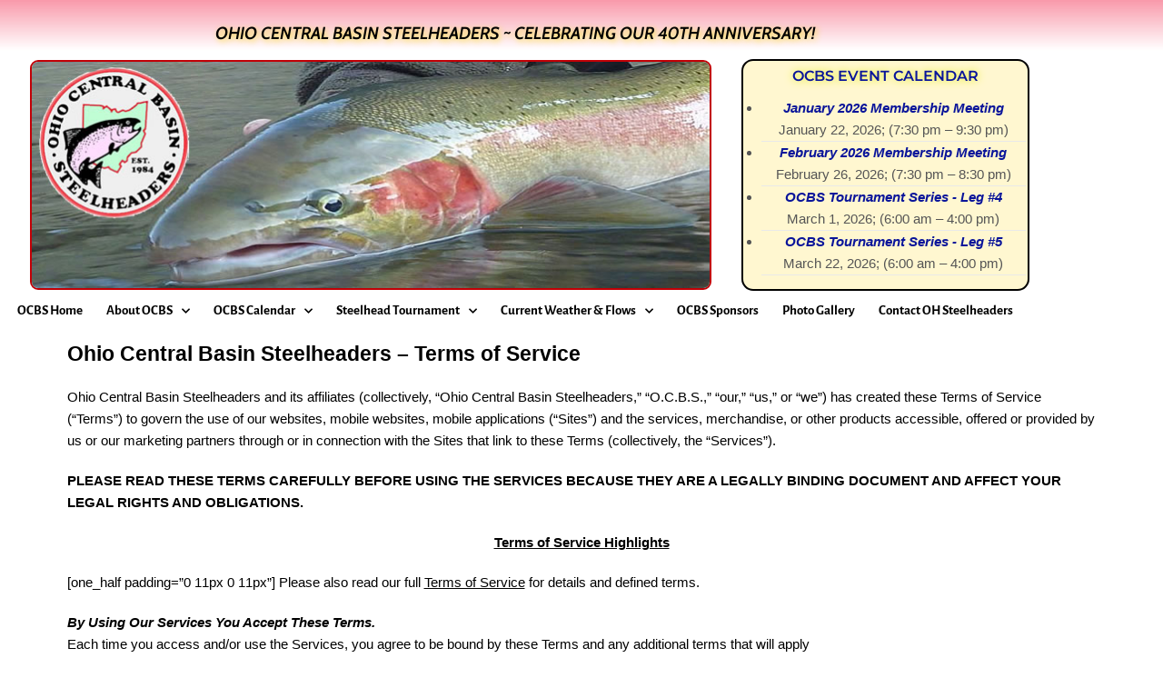

--- FILE ---
content_type: text/html; charset=UTF-8
request_url: https://ohiosteelheaders.com/ohio-fishing/ocbs-terms-of-use/?mcat=2
body_size: 38074
content:
<!DOCTYPE html>
<html class="html" lang="en-US">
<head>
	<meta charset="UTF-8">
	<link rel="profile" href="https://gmpg.org/xfn/11">

	<title>OCBS Terms of Use &#8211; Ohio Central Basin Steelheaders</title>
<meta name='robots' content='max-image-preview:large' />
<meta name="viewport" content="width=device-width, initial-scale=1"><link rel='dns-prefetch' href='//fonts.googleapis.com' />
<link rel="alternate" type="application/rss+xml" title="Ohio Central Basin Steelheaders &raquo; Feed" href="https://ohiosteelheaders.com/ohio-fishing/feed/" />
<link rel="alternate" type="application/rss+xml" title="Ohio Central Basin Steelheaders &raquo; Comments Feed" href="https://ohiosteelheaders.com/ohio-fishing/comments/feed/" />
<link rel="alternate" title="oEmbed (JSON)" type="application/json+oembed" href="https://ohiosteelheaders.com/ohio-fishing/wp-json/oembed/1.0/embed?url=https%3A%2F%2Fohiosteelheaders.com%2Fohio-fishing%2Focbs-terms-of-use%2F" />
<link rel="alternate" title="oEmbed (XML)" type="text/xml+oembed" href="https://ohiosteelheaders.com/ohio-fishing/wp-json/oembed/1.0/embed?url=https%3A%2F%2Fohiosteelheaders.com%2Fohio-fishing%2Focbs-terms-of-use%2F&#038;format=xml" />
		<style>
			.lazyload,
			.lazyloading {
				max-width: 100%;
			}
		</style>
		<style id='wp-img-auto-sizes-contain-inline-css'>
img:is([sizes=auto i],[sizes^="auto," i]){contain-intrinsic-size:3000px 1500px}
/*# sourceURL=wp-img-auto-sizes-contain-inline-css */
</style>
<link rel='stylesheet' id='fluentform-elementor-widget-css' href='https://ohiosteelheaders.com/ohio-fishing/wp-content/plugins/fluentform/assets/css/fluent-forms-elementor-widget.css?ver=6.1.14' media='all' />
<link rel='stylesheet' id='wp-block-library-css' href='https://ohiosteelheaders.com/ohio-fishing/wp-includes/css/dist/block-library/style.min.css?ver=6.9' media='all' />
<style id='wp-block-library-theme-inline-css'>
.wp-block-audio :where(figcaption){color:#555;font-size:13px;text-align:center}.is-dark-theme .wp-block-audio :where(figcaption){color:#ffffffa6}.wp-block-audio{margin:0 0 1em}.wp-block-code{border:1px solid #ccc;border-radius:4px;font-family:Menlo,Consolas,monaco,monospace;padding:.8em 1em}.wp-block-embed :where(figcaption){color:#555;font-size:13px;text-align:center}.is-dark-theme .wp-block-embed :where(figcaption){color:#ffffffa6}.wp-block-embed{margin:0 0 1em}.blocks-gallery-caption{color:#555;font-size:13px;text-align:center}.is-dark-theme .blocks-gallery-caption{color:#ffffffa6}:root :where(.wp-block-image figcaption){color:#555;font-size:13px;text-align:center}.is-dark-theme :root :where(.wp-block-image figcaption){color:#ffffffa6}.wp-block-image{margin:0 0 1em}.wp-block-pullquote{border-bottom:4px solid;border-top:4px solid;color:currentColor;margin-bottom:1.75em}.wp-block-pullquote :where(cite),.wp-block-pullquote :where(footer),.wp-block-pullquote__citation{color:currentColor;font-size:.8125em;font-style:normal;text-transform:uppercase}.wp-block-quote{border-left:.25em solid;margin:0 0 1.75em;padding-left:1em}.wp-block-quote cite,.wp-block-quote footer{color:currentColor;font-size:.8125em;font-style:normal;position:relative}.wp-block-quote:where(.has-text-align-right){border-left:none;border-right:.25em solid;padding-left:0;padding-right:1em}.wp-block-quote:where(.has-text-align-center){border:none;padding-left:0}.wp-block-quote.is-large,.wp-block-quote.is-style-large,.wp-block-quote:where(.is-style-plain){border:none}.wp-block-search .wp-block-search__label{font-weight:700}.wp-block-search__button{border:1px solid #ccc;padding:.375em .625em}:where(.wp-block-group.has-background){padding:1.25em 2.375em}.wp-block-separator.has-css-opacity{opacity:.4}.wp-block-separator{border:none;border-bottom:2px solid;margin-left:auto;margin-right:auto}.wp-block-separator.has-alpha-channel-opacity{opacity:1}.wp-block-separator:not(.is-style-wide):not(.is-style-dots){width:100px}.wp-block-separator.has-background:not(.is-style-dots){border-bottom:none;height:1px}.wp-block-separator.has-background:not(.is-style-wide):not(.is-style-dots){height:2px}.wp-block-table{margin:0 0 1em}.wp-block-table td,.wp-block-table th{word-break:normal}.wp-block-table :where(figcaption){color:#555;font-size:13px;text-align:center}.is-dark-theme .wp-block-table :where(figcaption){color:#ffffffa6}.wp-block-video :where(figcaption){color:#555;font-size:13px;text-align:center}.is-dark-theme .wp-block-video :where(figcaption){color:#ffffffa6}.wp-block-video{margin:0 0 1em}:root :where(.wp-block-template-part.has-background){margin-bottom:0;margin-top:0;padding:1.25em 2.375em}
/*# sourceURL=/wp-includes/css/dist/block-library/theme.min.css */
</style>
<style id='classic-theme-styles-inline-css'>
/*! This file is auto-generated */
.wp-block-button__link{color:#fff;background-color:#32373c;border-radius:9999px;box-shadow:none;text-decoration:none;padding:calc(.667em + 2px) calc(1.333em + 2px);font-size:1.125em}.wp-block-file__button{background:#32373c;color:#fff;text-decoration:none}
/*# sourceURL=/wp-includes/css/classic-themes.min.css */
</style>
<style id='global-styles-inline-css'>
:root{--wp--preset--aspect-ratio--square: 1;--wp--preset--aspect-ratio--4-3: 4/3;--wp--preset--aspect-ratio--3-4: 3/4;--wp--preset--aspect-ratio--3-2: 3/2;--wp--preset--aspect-ratio--2-3: 2/3;--wp--preset--aspect-ratio--16-9: 16/9;--wp--preset--aspect-ratio--9-16: 9/16;--wp--preset--color--black: #000000;--wp--preset--color--cyan-bluish-gray: #abb8c3;--wp--preset--color--white: #ffffff;--wp--preset--color--pale-pink: #f78da7;--wp--preset--color--vivid-red: #cf2e2e;--wp--preset--color--luminous-vivid-orange: #ff6900;--wp--preset--color--luminous-vivid-amber: #fcb900;--wp--preset--color--light-green-cyan: #7bdcb5;--wp--preset--color--vivid-green-cyan: #00d084;--wp--preset--color--pale-cyan-blue: #8ed1fc;--wp--preset--color--vivid-cyan-blue: #0693e3;--wp--preset--color--vivid-purple: #9b51e0;--wp--preset--gradient--vivid-cyan-blue-to-vivid-purple: linear-gradient(135deg,rgb(6,147,227) 0%,rgb(155,81,224) 100%);--wp--preset--gradient--light-green-cyan-to-vivid-green-cyan: linear-gradient(135deg,rgb(122,220,180) 0%,rgb(0,208,130) 100%);--wp--preset--gradient--luminous-vivid-amber-to-luminous-vivid-orange: linear-gradient(135deg,rgb(252,185,0) 0%,rgb(255,105,0) 100%);--wp--preset--gradient--luminous-vivid-orange-to-vivid-red: linear-gradient(135deg,rgb(255,105,0) 0%,rgb(207,46,46) 100%);--wp--preset--gradient--very-light-gray-to-cyan-bluish-gray: linear-gradient(135deg,rgb(238,238,238) 0%,rgb(169,184,195) 100%);--wp--preset--gradient--cool-to-warm-spectrum: linear-gradient(135deg,rgb(74,234,220) 0%,rgb(151,120,209) 20%,rgb(207,42,186) 40%,rgb(238,44,130) 60%,rgb(251,105,98) 80%,rgb(254,248,76) 100%);--wp--preset--gradient--blush-light-purple: linear-gradient(135deg,rgb(255,206,236) 0%,rgb(152,150,240) 100%);--wp--preset--gradient--blush-bordeaux: linear-gradient(135deg,rgb(254,205,165) 0%,rgb(254,45,45) 50%,rgb(107,0,62) 100%);--wp--preset--gradient--luminous-dusk: linear-gradient(135deg,rgb(255,203,112) 0%,rgb(199,81,192) 50%,rgb(65,88,208) 100%);--wp--preset--gradient--pale-ocean: linear-gradient(135deg,rgb(255,245,203) 0%,rgb(182,227,212) 50%,rgb(51,167,181) 100%);--wp--preset--gradient--electric-grass: linear-gradient(135deg,rgb(202,248,128) 0%,rgb(113,206,126) 100%);--wp--preset--gradient--midnight: linear-gradient(135deg,rgb(2,3,129) 0%,rgb(40,116,252) 100%);--wp--preset--font-size--small: 13px;--wp--preset--font-size--medium: 20px;--wp--preset--font-size--large: 36px;--wp--preset--font-size--x-large: 42px;--wp--preset--spacing--20: 0.44rem;--wp--preset--spacing--30: 0.67rem;--wp--preset--spacing--40: 1rem;--wp--preset--spacing--50: 1.5rem;--wp--preset--spacing--60: 2.25rem;--wp--preset--spacing--70: 3.38rem;--wp--preset--spacing--80: 5.06rem;--wp--preset--shadow--natural: 6px 6px 9px rgba(0, 0, 0, 0.2);--wp--preset--shadow--deep: 12px 12px 50px rgba(0, 0, 0, 0.4);--wp--preset--shadow--sharp: 6px 6px 0px rgba(0, 0, 0, 0.2);--wp--preset--shadow--outlined: 6px 6px 0px -3px rgb(255, 255, 255), 6px 6px rgb(0, 0, 0);--wp--preset--shadow--crisp: 6px 6px 0px rgb(0, 0, 0);}:where(.is-layout-flex){gap: 0.5em;}:where(.is-layout-grid){gap: 0.5em;}body .is-layout-flex{display: flex;}.is-layout-flex{flex-wrap: wrap;align-items: center;}.is-layout-flex > :is(*, div){margin: 0;}body .is-layout-grid{display: grid;}.is-layout-grid > :is(*, div){margin: 0;}:where(.wp-block-columns.is-layout-flex){gap: 2em;}:where(.wp-block-columns.is-layout-grid){gap: 2em;}:where(.wp-block-post-template.is-layout-flex){gap: 1.25em;}:where(.wp-block-post-template.is-layout-grid){gap: 1.25em;}.has-black-color{color: var(--wp--preset--color--black) !important;}.has-cyan-bluish-gray-color{color: var(--wp--preset--color--cyan-bluish-gray) !important;}.has-white-color{color: var(--wp--preset--color--white) !important;}.has-pale-pink-color{color: var(--wp--preset--color--pale-pink) !important;}.has-vivid-red-color{color: var(--wp--preset--color--vivid-red) !important;}.has-luminous-vivid-orange-color{color: var(--wp--preset--color--luminous-vivid-orange) !important;}.has-luminous-vivid-amber-color{color: var(--wp--preset--color--luminous-vivid-amber) !important;}.has-light-green-cyan-color{color: var(--wp--preset--color--light-green-cyan) !important;}.has-vivid-green-cyan-color{color: var(--wp--preset--color--vivid-green-cyan) !important;}.has-pale-cyan-blue-color{color: var(--wp--preset--color--pale-cyan-blue) !important;}.has-vivid-cyan-blue-color{color: var(--wp--preset--color--vivid-cyan-blue) !important;}.has-vivid-purple-color{color: var(--wp--preset--color--vivid-purple) !important;}.has-black-background-color{background-color: var(--wp--preset--color--black) !important;}.has-cyan-bluish-gray-background-color{background-color: var(--wp--preset--color--cyan-bluish-gray) !important;}.has-white-background-color{background-color: var(--wp--preset--color--white) !important;}.has-pale-pink-background-color{background-color: var(--wp--preset--color--pale-pink) !important;}.has-vivid-red-background-color{background-color: var(--wp--preset--color--vivid-red) !important;}.has-luminous-vivid-orange-background-color{background-color: var(--wp--preset--color--luminous-vivid-orange) !important;}.has-luminous-vivid-amber-background-color{background-color: var(--wp--preset--color--luminous-vivid-amber) !important;}.has-light-green-cyan-background-color{background-color: var(--wp--preset--color--light-green-cyan) !important;}.has-vivid-green-cyan-background-color{background-color: var(--wp--preset--color--vivid-green-cyan) !important;}.has-pale-cyan-blue-background-color{background-color: var(--wp--preset--color--pale-cyan-blue) !important;}.has-vivid-cyan-blue-background-color{background-color: var(--wp--preset--color--vivid-cyan-blue) !important;}.has-vivid-purple-background-color{background-color: var(--wp--preset--color--vivid-purple) !important;}.has-black-border-color{border-color: var(--wp--preset--color--black) !important;}.has-cyan-bluish-gray-border-color{border-color: var(--wp--preset--color--cyan-bluish-gray) !important;}.has-white-border-color{border-color: var(--wp--preset--color--white) !important;}.has-pale-pink-border-color{border-color: var(--wp--preset--color--pale-pink) !important;}.has-vivid-red-border-color{border-color: var(--wp--preset--color--vivid-red) !important;}.has-luminous-vivid-orange-border-color{border-color: var(--wp--preset--color--luminous-vivid-orange) !important;}.has-luminous-vivid-amber-border-color{border-color: var(--wp--preset--color--luminous-vivid-amber) !important;}.has-light-green-cyan-border-color{border-color: var(--wp--preset--color--light-green-cyan) !important;}.has-vivid-green-cyan-border-color{border-color: var(--wp--preset--color--vivid-green-cyan) !important;}.has-pale-cyan-blue-border-color{border-color: var(--wp--preset--color--pale-cyan-blue) !important;}.has-vivid-cyan-blue-border-color{border-color: var(--wp--preset--color--vivid-cyan-blue) !important;}.has-vivid-purple-border-color{border-color: var(--wp--preset--color--vivid-purple) !important;}.has-vivid-cyan-blue-to-vivid-purple-gradient-background{background: var(--wp--preset--gradient--vivid-cyan-blue-to-vivid-purple) !important;}.has-light-green-cyan-to-vivid-green-cyan-gradient-background{background: var(--wp--preset--gradient--light-green-cyan-to-vivid-green-cyan) !important;}.has-luminous-vivid-amber-to-luminous-vivid-orange-gradient-background{background: var(--wp--preset--gradient--luminous-vivid-amber-to-luminous-vivid-orange) !important;}.has-luminous-vivid-orange-to-vivid-red-gradient-background{background: var(--wp--preset--gradient--luminous-vivid-orange-to-vivid-red) !important;}.has-very-light-gray-to-cyan-bluish-gray-gradient-background{background: var(--wp--preset--gradient--very-light-gray-to-cyan-bluish-gray) !important;}.has-cool-to-warm-spectrum-gradient-background{background: var(--wp--preset--gradient--cool-to-warm-spectrum) !important;}.has-blush-light-purple-gradient-background{background: var(--wp--preset--gradient--blush-light-purple) !important;}.has-blush-bordeaux-gradient-background{background: var(--wp--preset--gradient--blush-bordeaux) !important;}.has-luminous-dusk-gradient-background{background: var(--wp--preset--gradient--luminous-dusk) !important;}.has-pale-ocean-gradient-background{background: var(--wp--preset--gradient--pale-ocean) !important;}.has-electric-grass-gradient-background{background: var(--wp--preset--gradient--electric-grass) !important;}.has-midnight-gradient-background{background: var(--wp--preset--gradient--midnight) !important;}.has-small-font-size{font-size: var(--wp--preset--font-size--small) !important;}.has-medium-font-size{font-size: var(--wp--preset--font-size--medium) !important;}.has-large-font-size{font-size: var(--wp--preset--font-size--large) !important;}.has-x-large-font-size{font-size: var(--wp--preset--font-size--x-large) !important;}
:where(.wp-block-post-template.is-layout-flex){gap: 1.25em;}:where(.wp-block-post-template.is-layout-grid){gap: 1.25em;}
:where(.wp-block-term-template.is-layout-flex){gap: 1.25em;}:where(.wp-block-term-template.is-layout-grid){gap: 1.25em;}
:where(.wp-block-columns.is-layout-flex){gap: 2em;}:where(.wp-block-columns.is-layout-grid){gap: 2em;}
:root :where(.wp-block-pullquote){font-size: 1.5em;line-height: 1.6;}
/*# sourceURL=global-styles-inline-css */
</style>
<link rel='stylesheet' id='contact-form-7-css' href='https://ohiosteelheaders.com/ohio-fishing/wp-content/plugins/contact-form-7/includes/css/styles.css?ver=6.1.4' media='all' />
<style id='contact-form-7-inline-css'>
.wpcf7 .wpcf7-recaptcha iframe {margin-bottom: 0;}.wpcf7 .wpcf7-recaptcha[data-align="center"] > div {margin: 0 auto;}.wpcf7 .wpcf7-recaptcha[data-align="right"] > div {margin: 0 0 0 auto;}
/*# sourceURL=contact-form-7-inline-css */
</style>
<link rel='stylesheet' id='wp-polls-css' href='https://ohiosteelheaders.com/ohio-fishing/wp-content/plugins/wp-polls/polls-css.css?ver=2.77.3' media='all' />
<style id='wp-polls-inline-css'>
.wp-polls .pollbar {
	margin: 1px;
	font-size: 6px;
	line-height: 8px;
	height: 8px;
	background-image: url('https://ohiosteelheaders.com/ohio-fishing/wp-content/plugins/wp-polls/images/default/pollbg.gif');
	border: 1px solid #c8c8c8;
}

/*# sourceURL=wp-polls-inline-css */
</style>
<link rel='stylesheet' id='wp-forecast-weathericons-css' href='https://ohiosteelheaders.com/ohio-fishing/wp-content/plugins/wp-forecast//weather-icons/weather-icons.min.css?ver=9999' media='all' />
<link rel='stylesheet' id='wp-forecast-weathericons-wind-css' href='https://ohiosteelheaders.com/ohio-fishing/wp-content/plugins/wp-forecast//weather-icons/weather-icons-wind.min.css?ver=9999' media='all' />
<link rel='stylesheet' id='wp-forecast-css' href='https://ohiosteelheaders.com/ohio-fishing/wp-content/plugins/wp-forecast/wp-forecast-default.css?ver=9999' media='all' />
<link rel='stylesheet' id='font-awesome-css' href='https://ohiosteelheaders.com/ohio-fishing/wp-content/themes/oceanwp/assets/fonts/fontawesome/css/all.min.css?ver=6.7.2' media='all' />
<link rel='stylesheet' id='simple-line-icons-css' href='https://ohiosteelheaders.com/ohio-fishing/wp-content/themes/oceanwp/assets/css/third/simple-line-icons.min.css?ver=2.4.0' media='all' />
<link rel='stylesheet' id='oceanwp-style-css' href='https://ohiosteelheaders.com/ohio-fishing/wp-content/themes/oceanwp/assets/css/style.min.css?ver=4.1.4' media='all' />
<link rel='stylesheet' id='oceanwp-hamburgers-css' href='https://ohiosteelheaders.com/ohio-fishing/wp-content/themes/oceanwp/assets/css/third/hamburgers/hamburgers.min.css?ver=4.1.4' media='all' />
<link rel='stylesheet' id='oceanwp-arrowturn-css' href='https://ohiosteelheaders.com/ohio-fishing/wp-content/themes/oceanwp/assets/css/third/hamburgers/types/arrowturn.css?ver=4.1.4' media='all' />
<link crossorigin="anonymous" rel='stylesheet' id='oceanwp-google-font-alegreya-sans-css' href='//fonts.googleapis.com/css?family=Alegreya+Sans%3A100%2C200%2C300%2C400%2C500%2C600%2C700%2C800%2C900%2C100i%2C200i%2C300i%2C400i%2C500i%2C600i%2C700i%2C800i%2C900i&#038;subset=latin&#038;display=swap&#038;ver=6.9' media='all' />
<link rel='stylesheet' id='elementor-frontend-css' href='https://ohiosteelheaders.com/ohio-fishing/wp-content/uploads/elementor/css/custom-frontend.min.css?ver=1768830531' media='all' />
<link rel='stylesheet' id='widget-heading-css' href='https://ohiosteelheaders.com/ohio-fishing/wp-content/plugins/elementor/assets/css/widget-heading.min.css?ver=3.34.1' media='all' />
<link rel='stylesheet' id='widget-image-css' href='https://ohiosteelheaders.com/ohio-fishing/wp-content/plugins/elementor/assets/css/widget-image.min.css?ver=3.34.1' media='all' />
<link rel='stylesheet' id='swiper-css' href='https://ohiosteelheaders.com/ohio-fishing/wp-content/plugins/elementor/assets/lib/swiper/v8/css/swiper.min.css?ver=8.4.5' media='all' />
<link rel='stylesheet' id='e-swiper-css' href='https://ohiosteelheaders.com/ohio-fishing/wp-content/plugins/elementor/assets/css/conditionals/e-swiper.min.css?ver=3.34.1' media='all' />
<link rel='stylesheet' id='widget-nav-menu-css' href='https://ohiosteelheaders.com/ohio-fishing/wp-content/uploads/elementor/css/custom-pro-widget-nav-menu.min.css?ver=1768830531' media='all' />
<link rel='stylesheet' id='widget-image-carousel-css' href='https://ohiosteelheaders.com/ohio-fishing/wp-content/plugins/elementor/assets/css/widget-image-carousel.min.css?ver=3.34.1' media='all' />
<link rel='stylesheet' id='elementor-icons-css' href='https://ohiosteelheaders.com/ohio-fishing/wp-content/plugins/elementor/assets/lib/eicons/css/elementor-icons.min.css?ver=5.45.0' media='all' />
<link rel='stylesheet' id='elementor-post-3595-css' href='https://ohiosteelheaders.com/ohio-fishing/wp-content/uploads/elementor/css/post-3595.css?ver=1768830531' media='all' />
<link rel='stylesheet' id='elementor-post-2693-css' href='https://ohiosteelheaders.com/ohio-fishing/wp-content/uploads/elementor/css/post-2693.css?ver=1768830532' media='all' />
<link rel='stylesheet' id='elementor-post-2770-css' href='https://ohiosteelheaders.com/ohio-fishing/wp-content/uploads/elementor/css/post-2770.css?ver=1768830532' media='all' />
<link rel='stylesheet' id='dashicons-css' href='https://ohiosteelheaders.com/ohio-fishing/wp-includes/css/dashicons.min.css?ver=6.9' media='all' />
<link rel='stylesheet' id='my-calendar-lists-css' href='https://ohiosteelheaders.com/ohio-fishing/wp-content/plugins/my-calendar/css/list-presets.css?ver=3.6.17' media='all' />
<link rel='stylesheet' id='my-calendar-reset-css' href='https://ohiosteelheaders.com/ohio-fishing/wp-content/plugins/my-calendar/css/reset.css?ver=3.6.17' media='all' />
<link rel='stylesheet' id='my-calendar-style-css' href='https://ohiosteelheaders.com/ohio-fishing/wp-content/plugins/my-calendar/styles/my-calendar.css?ver=3.6.17-my-calendar-css' media='all' />
<style id='my-calendar-style-inline-css'>

/* Styles by My Calendar - Joe Dolson https://www.joedolson.com/ */

.my-calendar-modal .event-title svg { background-color: #bdedbd; padding: 3px; }
.mc-main .mc_ocbs-meetings .event-title, .mc-main .mc_ocbs-meetings .event-title a { background: #bdedbd !important; color: #000000 !important; }
.mc-main .mc_ocbs-meetings .event-title button { background: #bdedbd !important; color: #000000 !important; }
.mc-main .mc_ocbs-meetings .event-title a:hover, .mc-main .mc_ocbs-meetings .event-title a:focus { background: #f0fff0 !important;}
.mc-main .mc_ocbs-meetings .event-title button:hover, .mc-main .mc_ocbs-meetings .event-title button:focus { background: #f0fff0 !important;}
.my-calendar-modal .event-title svg { background-color: #ddc3c3; padding: 3px; }
.mc-main .mc_ocbs-news .event-title, .mc-main .mc_ocbs-news .event-title a { background: #ddc3c3 !important; color: #000000 !important; }
.mc-main .mc_ocbs-news .event-title button { background: #ddc3c3 !important; color: #000000 !important; }
.mc-main .mc_ocbs-news .event-title a:hover, .mc-main .mc_ocbs-news .event-title a:focus { background: #fff6f6 !important;}
.mc-main .mc_ocbs-news .event-title button:hover, .mc-main .mc_ocbs-news .event-title button:focus { background: #fff6f6 !important;}
.my-calendar-modal .event-title svg { background-color: #ededa6; padding: 3px; }
.mc-main .mc_ocbs-tournaments .event-title, .mc-main .mc_ocbs-tournaments .event-title a { background: #ededa6 !important; color: #000000 !important; }
.mc-main .mc_ocbs-tournaments .event-title button { background: #ededa6 !important; color: #000000 !important; }
.mc-main .mc_ocbs-tournaments .event-title a:hover, .mc-main .mc_ocbs-tournaments .event-title a:focus { background: #ffffd9 !important;}
.mc-main .mc_ocbs-tournaments .event-title button:hover, .mc-main .mc_ocbs-tournaments .event-title button:focus { background: #ffffd9 !important;}
.my-calendar-modal .event-title svg { background-color: #ddbf8d; padding: 3px; }
.mc-main .mc_special-events .event-title, .mc-main .mc_special-events .event-title a { background: #ddbf8d !important; color: #000000 !important; }
.mc-main .mc_special-events .event-title button { background: #ddbf8d !important; color: #000000 !important; }
.mc-main .mc_special-events .event-title a:hover, .mc-main .mc_special-events .event-title a:focus { background: #fff2c0 !important;}
.mc-main .mc_special-events .event-title button:hover, .mc-main .mc_special-events .event-title button:focus { background: #fff2c0 !important;}
.mc-main, .mc-event, .my-calendar-modal, .my-calendar-modal-overlay, .mc-event-list {--primary-dark: #ffffcc; --primary-light: #fff; --secondary-light: #fff; --secondary-dark: #000; --highlight-dark: #ff99cc; --highlight-light: #ff99cc; --close-button: #b32d2e; --search-highlight-bg: #f5e6ab; --navbar-background: transparent; --nav-button-bg: #fff; --nav-button-color: #313233; --nav-button-border: #313233; --nav-input-border: #313233; --nav-input-background: #fff; --nav-input-color: #313233; --grid-cell-border: #0000001f; --grid-header-border: #313233; --grid-header-color: #313233; --grid-weekend-color: #313233; --grid-header-bg: transparent; --grid-weekend-bg: transparent; --grid-cell-background: transparent; --current-day-border: #313233; --current-day-color: #313233; --current-day-bg: transparent; --date-has-events-bg: #313233; --date-has-events-color: #f6f7f7; --calendar-heading: clamp( 1.125rem, 24px, 2.5rem ); --event-title: clamp( 1.25rem, 24px, 2.5rem ); --grid-date: 16px; --grid-date-heading: clamp( .75rem, 16px, 1.5rem ); --modal-title: 1.5rem; --navigation-controls: clamp( .75rem, 16px, 1.5rem ); --card-heading: 1.125rem; --list-date: 1.25rem; --author-card: clamp( .75rem, 14px, 1.5rem); --single-event-title: clamp( 1.25rem, 24px, 2.5rem ); --mini-time-text: clamp( .75rem, 14px 1.25rem ); --list-event-date: 1.25rem; --list-event-title: 1.2rem; --grid-max-width: 1260px; --list-preset-border-color: #000000; --list-preset-stripe-background: rgba( 0,0,0,.04 ); --list-preset-date-badge-background: #000; --list-preset-date-badge-color: #fff; --list-preset-background: transparent; --category-mc_ocbs-meetings: #bdedbd; --category-mc_ocbs-news: #ddc3c3; --category-mc_ocbs-tournaments: #ededa6; --category-mc_special-events: #ddbf8d; }
/*# sourceURL=my-calendar-style-inline-css */
</style>
<link rel='stylesheet' id='oe-widgets-style-css' href='https://ohiosteelheaders.com/ohio-fishing/wp-content/plugins/ocean-extra/assets/css/widgets.css?ver=6.9' media='all' />
<link rel='stylesheet' id='elementor-gf-local-roboto-css' href='https://ohiosteelheaders.com/ohio-fishing/wp-content/uploads/elementor/google-fonts/css/roboto.css?ver=1742753599' media='all' />
<link rel='stylesheet' id='elementor-gf-local-robotoslab-css' href='https://ohiosteelheaders.com/ohio-fishing/wp-content/uploads/elementor/google-fonts/css/robotoslab.css?ver=1742753600' media='all' />
<link rel='stylesheet' id='elementor-gf-local-cabin-css' href='https://ohiosteelheaders.com/ohio-fishing/wp-content/uploads/elementor/google-fonts/css/cabin.css?ver=1742753601' media='all' />
<link rel='stylesheet' id='elementor-gf-local-montserrat-css' href='https://ohiosteelheaders.com/ohio-fishing/wp-content/uploads/elementor/google-fonts/css/montserrat.css?ver=1742753603' media='all' />
<link rel='stylesheet' id='elementor-gf-local-alegreyasans-css' href='https://ohiosteelheaders.com/ohio-fishing/wp-content/uploads/elementor/google-fonts/css/alegreyasans.css?ver=1742753605' media='all' />
<link rel='stylesheet' id='elementor-gf-local-cabincondensed-css' href='https://ohiosteelheaders.com/ohio-fishing/wp-content/uploads/elementor/google-fonts/css/cabincondensed.css?ver=1742753605' media='all' />
<link rel='stylesheet' id='elementor-icons-shared-0-css' href='https://ohiosteelheaders.com/ohio-fishing/wp-content/plugins/elementor/assets/lib/font-awesome/css/fontawesome.min.css?ver=5.15.3' media='all' />
<link rel='stylesheet' id='elementor-icons-fa-solid-css' href='https://ohiosteelheaders.com/ohio-fishing/wp-content/plugins/elementor/assets/lib/font-awesome/css/solid.min.css?ver=5.15.3' media='all' />
<script src="https://ohiosteelheaders.com/ohio-fishing/wp-includes/js/jquery/jquery.min.js?ver=3.7.1" id="jquery-core-js"></script>
<script src="https://ohiosteelheaders.com/ohio-fishing/wp-includes/js/jquery/jquery-migrate.min.js?ver=3.4.1" id="jquery-migrate-js"></script>
<link rel="https://api.w.org/" href="https://ohiosteelheaders.com/ohio-fishing/wp-json/" /><link rel="alternate" title="JSON" type="application/json" href="https://ohiosteelheaders.com/ohio-fishing/wp-json/wp/v2/pages/3231" /><link rel="EditURI" type="application/rsd+xml" title="RSD" href="https://ohiosteelheaders.com/ohio-fishing/xmlrpc.php?rsd" />
<meta name="generator" content="WordPress 6.9" />
<link rel="canonical" href="https://ohiosteelheaders.com/ohio-fishing/ocbs-terms-of-use/" />
<link rel='shortlink' href='https://ohiosteelheaders.com/ohio-fishing/?p=3231' />
<meta name="google-site-verification" content="oKHwp1aIKufw3Lokk0w1Lzw57SrbqX8NY3gtrPCQle8" />		<script>
			document.documentElement.className = document.documentElement.className.replace('no-js', 'js');
		</script>
				<style>
			.no-js img.lazyload {
				display: none;
			}

			figure.wp-block-image img.lazyloading {
				min-width: 150px;
			}

			.lazyload,
			.lazyloading {
				--smush-placeholder-width: 100px;
				--smush-placeholder-aspect-ratio: 1/1;
				width: var(--smush-image-width, var(--smush-placeholder-width)) !important;
				aspect-ratio: var(--smush-image-aspect-ratio, var(--smush-placeholder-aspect-ratio)) !important;
			}

						.lazyload, .lazyloading {
				opacity: 0;
			}

			.lazyloaded {
				opacity: 1;
				transition: opacity 400ms;
				transition-delay: 0ms;
			}

					</style>
		<meta name="generator" content="Elementor 3.34.1; features: additional_custom_breakpoints; settings: css_print_method-external, google_font-enabled, font_display-auto">
			<style>
				.e-con.e-parent:nth-of-type(n+4):not(.e-lazyloaded):not(.e-no-lazyload),
				.e-con.e-parent:nth-of-type(n+4):not(.e-lazyloaded):not(.e-no-lazyload) * {
					background-image: none !important;
				}
				@media screen and (max-height: 1024px) {
					.e-con.e-parent:nth-of-type(n+3):not(.e-lazyloaded):not(.e-no-lazyload),
					.e-con.e-parent:nth-of-type(n+3):not(.e-lazyloaded):not(.e-no-lazyload) * {
						background-image: none !important;
					}
				}
				@media screen and (max-height: 640px) {
					.e-con.e-parent:nth-of-type(n+2):not(.e-lazyloaded):not(.e-no-lazyload),
					.e-con.e-parent:nth-of-type(n+2):not(.e-lazyloaded):not(.e-no-lazyload) * {
						background-image: none !important;
					}
				}
			</style>
			<!-- There is no amphtml version available for this URL. --><link rel="icon" href="https://ohiosteelheaders.com/ohio-fishing/wp-content/uploads/2019/10/cropped-OCBS-Icon-512-32x32.png" sizes="32x32" />
<link rel="icon" href="https://ohiosteelheaders.com/ohio-fishing/wp-content/uploads/2019/10/cropped-OCBS-Icon-512-192x192.png" sizes="192x192" />
<link rel="apple-touch-icon" href="https://ohiosteelheaders.com/ohio-fishing/wp-content/uploads/2019/10/cropped-OCBS-Icon-512-180x180.png" />
<meta name="msapplication-TileImage" content="https://ohiosteelheaders.com/ohio-fishing/wp-content/uploads/2019/10/cropped-OCBS-Icon-512-270x270.png" />
<!-- OceanWP CSS -->
<style type="text/css">
/* Colors */a:hover{color:#ff0008}a:hover .owp-icon use{stroke:#ff0008}body .theme-button,body input[type="submit"],body button[type="submit"],body button,body .button,body div.wpforms-container-full .wpforms-form input[type=submit],body div.wpforms-container-full .wpforms-form button[type=submit],body div.wpforms-container-full .wpforms-form .wpforms-page-button,.woocommerce-cart .wp-element-button,.woocommerce-checkout .wp-element-button,.wp-block-button__link{background-color:#fc0008}body .theme-button:hover,body input[type="submit"]:hover,body button[type="submit"]:hover,body button:hover,body .button:hover,body div.wpforms-container-full .wpforms-form input[type=submit]:hover,body div.wpforms-container-full .wpforms-form input[type=submit]:active,body div.wpforms-container-full .wpforms-form button[type=submit]:hover,body div.wpforms-container-full .wpforms-form button[type=submit]:active,body div.wpforms-container-full .wpforms-form .wpforms-page-button:hover,body div.wpforms-container-full .wpforms-form .wpforms-page-button:active,.woocommerce-cart .wp-element-button:hover,.woocommerce-checkout .wp-element-button:hover,.wp-block-button__link:hover{background-color:#f8ccff}body .theme-button:hover,body input[type="submit"]:hover,body button[type="submit"]:hover,body button:hover,body .button:hover,body div.wpforms-container-full .wpforms-form input[type=submit]:hover,body div.wpforms-container-full .wpforms-form input[type=submit]:active,body div.wpforms-container-full .wpforms-form button[type=submit]:hover,body div.wpforms-container-full .wpforms-form button[type=submit]:active,body div.wpforms-container-full .wpforms-form .wpforms-page-button:hover,body div.wpforms-container-full .wpforms-form .wpforms-page-button:active,.woocommerce-cart .wp-element-button:hover,.woocommerce-checkout .wp-element-button:hover,.wp-block-button__link:hover{color:#ffffff}body .theme-button,body input[type="submit"],body button[type="submit"],body button,body .button,body div.wpforms-container-full .wpforms-form input[type=submit],body div.wpforms-container-full .wpforms-form button[type=submit],body div.wpforms-container-full .wpforms-form .wpforms-page-button,.woocommerce-cart .wp-element-button,.woocommerce-checkout .wp-element-button,.wp-block-button__link{border-color:#ffffff}body .theme-button:hover,body input[type="submit"]:hover,body button[type="submit"]:hover,body button:hover,body .button:hover,body div.wpforms-container-full .wpforms-form input[type=submit]:hover,body div.wpforms-container-full .wpforms-form input[type=submit]:active,body div.wpforms-container-full .wpforms-form button[type=submit]:hover,body div.wpforms-container-full .wpforms-form button[type=submit]:active,body div.wpforms-container-full .wpforms-form .wpforms-page-button:hover,body div.wpforms-container-full .wpforms-form .wpforms-page-button:active,.woocommerce-cart .wp-element-button:hover,.woocommerce-checkout .wp-element-button:hover,.wp-block-button__link:hover{border-color:#000000}form input[type="text"],form input[type="password"],form input[type="email"],form input[type="url"],form input[type="date"],form input[type="month"],form input[type="time"],form input[type="datetime"],form input[type="datetime-local"],form input[type="week"],form input[type="number"],form input[type="search"],form input[type="tel"],form input[type="color"],form select,form textarea,.select2-container .select2-choice,.woocommerce .woocommerce-checkout .select2-container--default .select2-selection--single{border-color:#e256c4}body div.wpforms-container-full .wpforms-form input[type=date],body div.wpforms-container-full .wpforms-form input[type=datetime],body div.wpforms-container-full .wpforms-form input[type=datetime-local],body div.wpforms-container-full .wpforms-form input[type=email],body div.wpforms-container-full .wpforms-form input[type=month],body div.wpforms-container-full .wpforms-form input[type=number],body div.wpforms-container-full .wpforms-form input[type=password],body div.wpforms-container-full .wpforms-form input[type=range],body div.wpforms-container-full .wpforms-form input[type=search],body div.wpforms-container-full .wpforms-form input[type=tel],body div.wpforms-container-full .wpforms-form input[type=text],body div.wpforms-container-full .wpforms-form input[type=time],body div.wpforms-container-full .wpforms-form input[type=url],body div.wpforms-container-full .wpforms-form input[type=week],body div.wpforms-container-full .wpforms-form select,body div.wpforms-container-full .wpforms-form textarea{border-color:#e256c4}form input[type="text"],form input[type="password"],form input[type="email"],form input[type="url"],form input[type="date"],form input[type="month"],form input[type="time"],form input[type="datetime"],form input[type="datetime-local"],form input[type="week"],form input[type="number"],form input[type="search"],form input[type="tel"],form input[type="color"],form select,form textarea,.woocommerce .woocommerce-checkout .select2-container--default .select2-selection--single{background-color:#ededb1}body div.wpforms-container-full .wpforms-form input[type=date],body div.wpforms-container-full .wpforms-form input[type=datetime],body div.wpforms-container-full .wpforms-form input[type=datetime-local],body div.wpforms-container-full .wpforms-form input[type=email],body div.wpforms-container-full .wpforms-form input[type=month],body div.wpforms-container-full .wpforms-form input[type=number],body div.wpforms-container-full .wpforms-form input[type=password],body div.wpforms-container-full .wpforms-form input[type=range],body div.wpforms-container-full .wpforms-form input[type=search],body div.wpforms-container-full .wpforms-form input[type=tel],body div.wpforms-container-full .wpforms-form input[type=text],body div.wpforms-container-full .wpforms-form input[type=time],body div.wpforms-container-full .wpforms-form input[type=url],body div.wpforms-container-full .wpforms-form input[type=week],body div.wpforms-container-full .wpforms-form select,body div.wpforms-container-full .wpforms-form textarea{background-color:#ededb1}label,body div.wpforms-container-full .wpforms-form .wpforms-field-label{color:#dd0000}/* OceanWP Style Settings CSS */.container{width:1133px}@media only screen and (min-width:960px){.content-area,.content-left-sidebar .content-area{width:93%}}@media only screen and (min-width:960px){.widget-area,.content-left-sidebar .widget-area{width:27%}}.theme-button,input[type="submit"],button[type="submit"],button,.button,body div.wpforms-container-full .wpforms-form input[type=submit],body div.wpforms-container-full .wpforms-form button[type=submit],body div.wpforms-container-full .wpforms-form .wpforms-page-button{border-style:solid}.theme-button,input[type="submit"],button[type="submit"],button,.button,body div.wpforms-container-full .wpforms-form input[type=submit],body div.wpforms-container-full .wpforms-form button[type=submit],body div.wpforms-container-full .wpforms-form .wpforms-page-button{border-width:1px}form input[type="text"],form input[type="password"],form input[type="email"],form input[type="url"],form input[type="date"],form input[type="month"],form input[type="time"],form input[type="datetime"],form input[type="datetime-local"],form input[type="week"],form input[type="number"],form input[type="search"],form input[type="tel"],form input[type="color"],form select,form textarea{padding:6px 11px 6px 10px}body div.wpforms-container-full .wpforms-form input[type=date],body div.wpforms-container-full .wpforms-form input[type=datetime],body div.wpforms-container-full .wpforms-form input[type=datetime-local],body div.wpforms-container-full .wpforms-form input[type=email],body div.wpforms-container-full .wpforms-form input[type=month],body div.wpforms-container-full .wpforms-form input[type=number],body div.wpforms-container-full .wpforms-form input[type=password],body div.wpforms-container-full .wpforms-form input[type=range],body div.wpforms-container-full .wpforms-form input[type=search],body div.wpforms-container-full .wpforms-form input[type=tel],body div.wpforms-container-full .wpforms-form input[type=text],body div.wpforms-container-full .wpforms-form input[type=time],body div.wpforms-container-full .wpforms-form input[type=url],body div.wpforms-container-full .wpforms-form input[type=week],body div.wpforms-container-full .wpforms-form select,body div.wpforms-container-full .wpforms-form textarea{padding:6px 11px 6px 10px;height:auto}form input[type="text"],form input[type="password"],form input[type="email"],form input[type="url"],form input[type="date"],form input[type="month"],form input[type="time"],form input[type="datetime"],form input[type="datetime-local"],form input[type="week"],form input[type="number"],form input[type="search"],form input[type="tel"],form input[type="color"],form select,form textarea,.woocommerce .woocommerce-checkout .select2-container--default .select2-selection--single{border-style:solid}body div.wpforms-container-full .wpforms-form input[type=date],body div.wpforms-container-full .wpforms-form input[type=datetime],body div.wpforms-container-full .wpforms-form input[type=datetime-local],body div.wpforms-container-full .wpforms-form input[type=email],body div.wpforms-container-full .wpforms-form input[type=month],body div.wpforms-container-full .wpforms-form input[type=number],body div.wpforms-container-full .wpforms-form input[type=password],body div.wpforms-container-full .wpforms-form input[type=range],body div.wpforms-container-full .wpforms-form input[type=search],body div.wpforms-container-full .wpforms-form input[type=tel],body div.wpforms-container-full .wpforms-form input[type=text],body div.wpforms-container-full .wpforms-form input[type=time],body div.wpforms-container-full .wpforms-form input[type=url],body div.wpforms-container-full .wpforms-form input[type=week],body div.wpforms-container-full .wpforms-form select,body div.wpforms-container-full .wpforms-form textarea{border-style:solid}form input[type="text"],form input[type="password"],form input[type="email"],form input[type="url"],form input[type="date"],form input[type="month"],form input[type="time"],form input[type="datetime"],form input[type="datetime-local"],form input[type="week"],form input[type="number"],form input[type="search"],form input[type="tel"],form input[type="color"],form select,form textarea{border-radius:3px}body div.wpforms-container-full .wpforms-form input[type=date],body div.wpforms-container-full .wpforms-form input[type=datetime],body div.wpforms-container-full .wpforms-form input[type=datetime-local],body div.wpforms-container-full .wpforms-form input[type=email],body div.wpforms-container-full .wpforms-form input[type=month],body div.wpforms-container-full .wpforms-form input[type=number],body div.wpforms-container-full .wpforms-form input[type=password],body div.wpforms-container-full .wpforms-form input[type=range],body div.wpforms-container-full .wpforms-form input[type=search],body div.wpforms-container-full .wpforms-form input[type=tel],body div.wpforms-container-full .wpforms-form input[type=text],body div.wpforms-container-full .wpforms-form input[type=time],body div.wpforms-container-full .wpforms-form input[type=url],body div.wpforms-container-full .wpforms-form input[type=week],body div.wpforms-container-full .wpforms-form select,body div.wpforms-container-full .wpforms-form textarea{border-radius:3px}#main #content-wrap,.separate-layout #main #content-wrap{padding-top:3px;padding-bottom:3px}.page-header,.has-transparent-header .page-header{padding:0}/* Header */#site-logo #site-logo-inner,.oceanwp-social-menu .social-menu-inner,#site-header.full_screen-header .menu-bar-inner,.after-header-content .after-header-content-inner{height:33px}#site-navigation-wrap .dropdown-menu >li >a,#site-navigation-wrap .dropdown-menu >li >span.opl-logout-link,.oceanwp-mobile-menu-icon a,.mobile-menu-close,.after-header-content-inner >a{line-height:33px}#site-header.has-header-media .overlay-header-media{background-color:rgba(0,0,0,0.5)}#site-navigation-wrap .dropdown-menu >li >a{padding:0 11px}.dropdown-menu .sub-menu{min-width:199px}.mobile-menu .hamburger-inner,.mobile-menu .hamburger-inner::before,.mobile-menu .hamburger-inner::after{background-color:#dd0000}/* Blog CSS */.single-post.content-max-width #wrap .thumbnail,.single-post.content-max-width #wrap .wp-block-buttons,.single-post.content-max-width #wrap .wp-block-verse,.single-post.content-max-width #wrap .entry-header,.single-post.content-max-width #wrap ul.meta,.single-post.content-max-width #wrap .entry-content p,.single-post.content-max-width #wrap .entry-content h1,.single-post.content-max-width #wrap .entry-content h2,.single-post.content-max-width #wrap .entry-content h3,.single-post.content-max-width #wrap .entry-content h4,.single-post.content-max-width #wrap .entry-content h5,.single-post.content-max-width #wrap .entry-content h6,.single-post.content-max-width #wrap .wp-block-image,.single-post.content-max-width #wrap .wp-block-gallery,.single-post.content-max-width #wrap .wp-block-video,.single-post.content-max-width #wrap .wp-block-quote,.single-post.content-max-width #wrap .wp-block-text-columns,.single-post.content-max-width #wrap .wp-block-code,.single-post.content-max-width #wrap .entry-content ul,.single-post.content-max-width #wrap .entry-content ol,.single-post.content-max-width #wrap .wp-block-cover-text,.single-post.content-max-width #wrap .wp-block-cover,.single-post.content-max-width #wrap .wp-block-columns,.single-post.content-max-width #wrap .post-tags,.single-post.content-max-width #wrap .comments-area,.single-post.content-max-width #wrap .wp-block-embed,#wrap .wp-block-separator.is-style-wide:not(.size-full){max-width:896px}.single-post.content-max-width #wrap .wp-block-image.alignleft,.single-post.content-max-width #wrap .wp-block-image.alignright{max-width:448px}.single-post.content-max-width #wrap .wp-block-image.alignleft{margin-left:calc( 50% - 448px)}.single-post.content-max-width #wrap .wp-block-image.alignright{margin-right:calc( 50% - 448px)}.single-post.content-max-width #wrap .wp-block-embed,.single-post.content-max-width #wrap .wp-block-verse{margin-left:auto;margin-right:auto}.ocean-single-post-header ul.meta-item li a:hover{color:#333333}/* Sidebar */.widget-area{padding:0!important}.widget-title{margin-bottom:10px}/* Typography */body{font-family:Arial,Helvetica,sans-serif;font-size:15px;line-height:1.6}h1,h2,h3,h4,h5,h6,.theme-heading,.widget-title,.oceanwp-widget-recent-posts-title,.comment-reply-title,.entry-title,.sidebar-box .widget-title{line-height:1.4}h1{font-size:23px;line-height:1.4}h2{font-size:20px;line-height:1.4}h3{font-size:18px;line-height:1.4}h4{font-size:17px;line-height:1.4}h5{font-size:14px;line-height:1.4}h6{font-size:15px;line-height:1.4}.page-header .page-header-title,.page-header.background-image-page-header .page-header-title{font-size:32px;line-height:1.4}.page-header .page-subheading{font-size:15px;line-height:1.8}.site-breadcrumbs,.site-breadcrumbs a{font-family:'Alegreya Sans';font-size:13px;line-height:1.4}#top-bar-content,#top-bar-social-alt{font-size:12px;line-height:1.8}#site-logo a.site-logo-text{font-size:24px;line-height:1.8}.dropdown-menu ul li a.menu-link,#site-header.full_screen-header .fs-dropdown-menu ul.sub-menu li a{font-size:12px;line-height:1.2;letter-spacing:.6px}.sidr-class-dropdown-menu li a,a.sidr-class-toggle-sidr-close,#mobile-dropdown ul li a,body #mobile-fullscreen ul li a{font-size:15px;line-height:1.8}.blog-entry.post .blog-entry-header .entry-title a{font-size:24px;line-height:1.4}.ocean-single-post-header .single-post-title{font-size:34px;line-height:1.4;letter-spacing:.6px}.ocean-single-post-header ul.meta-item li,.ocean-single-post-header ul.meta-item li a{font-size:13px;line-height:1.4;letter-spacing:.6px}.ocean-single-post-header .post-author-name,.ocean-single-post-header .post-author-name a{font-size:14px;line-height:1.4;letter-spacing:.6px}.ocean-single-post-header .post-author-description{font-size:12px;line-height:1.4;letter-spacing:.6px}.single-post .entry-title{line-height:1.4;letter-spacing:.6px}.single-post ul.meta li,.single-post ul.meta li a{font-size:14px;line-height:1.4;letter-spacing:.6px}.sidebar-box .widget-title,.sidebar-box.widget_block .wp-block-heading{font-size:13px;line-height:1;letter-spacing:1px}#footer-widgets .footer-box .widget-title{font-size:13px;line-height:1;letter-spacing:1px}#footer-bottom #copyright{font-size:12px;line-height:1}#footer-bottom #footer-bottom-menu{font-size:12px;line-height:1}.woocommerce-store-notice.demo_store{line-height:2;letter-spacing:1.5px}.demo_store .woocommerce-store-notice__dismiss-link{line-height:2;letter-spacing:1.5px}.woocommerce ul.products li.product li.title h2,.woocommerce ul.products li.product li.title a{font-size:14px;line-height:1.5}.woocommerce ul.products li.product li.category,.woocommerce ul.products li.product li.category a{font-size:12px;line-height:1}.woocommerce ul.products li.product .price{font-size:18px;line-height:1}.woocommerce ul.products li.product .button,.woocommerce ul.products li.product .product-inner .added_to_cart{font-size:12px;line-height:1.5;letter-spacing:1px}.woocommerce ul.products li.owp-woo-cond-notice span,.woocommerce ul.products li.owp-woo-cond-notice a{font-size:16px;line-height:1;letter-spacing:1px;font-weight:600;text-transform:capitalize}.woocommerce div.product .product_title{font-size:24px;line-height:1.4;letter-spacing:.6px}.woocommerce div.product p.price{font-size:36px;line-height:1}.woocommerce .owp-btn-normal .summary form button.button,.woocommerce .owp-btn-big .summary form button.button,.woocommerce .owp-btn-very-big .summary form button.button{font-size:12px;line-height:1.5;letter-spacing:1px;text-transform:uppercase}.woocommerce div.owp-woo-single-cond-notice span,.woocommerce div.owp-woo-single-cond-notice a{font-size:18px;line-height:2;letter-spacing:1.5px;font-weight:600;text-transform:capitalize}.ocean-preloader--active .preloader-after-content{font-size:20px;line-height:1.8;letter-spacing:.6px}
</style></head>

<body class="wp-singular page-template-default page page-id-3231 wp-embed-responsive wp-theme-oceanwp oceanwp-theme sidebar-mobile no-header-border default-breakpoint content-full-width content-max-width page-header-disabled elementor-default elementor-kit-3595" itemscope="itemscope" itemtype="https://schema.org/WebPage">

	
	
	<div id="outer-wrap" class="site clr">

		<a class="skip-link screen-reader-text" href="#main">Skip to content</a>

		
		<div id="wrap" class="clr">

			
			
<header id="site-header" class="clr" data-height="33" itemscope="itemscope" itemtype="https://schema.org/WPHeader" role="banner">

			<header data-elementor-type="header" data-elementor-id="2693" class="elementor elementor-2693 elementor-location-header" data-elementor-post-type="elementor_library">
					<section class="elementor-section elementor-top-section elementor-element elementor-element-7aecc44 elementor-section-stretched elementor-section-boxed elementor-section-height-default elementor-section-height-default" data-id="7aecc44" data-element_type="section" data-settings="{&quot;stretch_section&quot;:&quot;section-stretched&quot;,&quot;background_background&quot;:&quot;gradient&quot;}">
						<div class="elementor-container elementor-column-gap-no">
					<div class="elementor-column elementor-col-100 elementor-top-column elementor-element elementor-element-bf74021" data-id="bf74021" data-element_type="column">
			<div class="elementor-widget-wrap elementor-element-populated">
						<div class="elementor-element elementor-element-363f06a elementor-widget elementor-widget-heading" data-id="363f06a" data-element_type="widget" data-widget_type="heading.default">
				<div class="elementor-widget-container">
					<h2 class="elementor-heading-title elementor-size-default">Ohio Central Basin Steelheaders ~ Celebrating our 40th Anniversary!</h2>				</div>
				</div>
				<section class="elementor-section elementor-inner-section elementor-element elementor-element-c9515e7 elementor-section-content-middle elementor-section-boxed elementor-section-height-default elementor-section-height-default" data-id="c9515e7" data-element_type="section">
						<div class="elementor-container elementor-column-gap-no">
					<div class="elementor-column elementor-col-50 elementor-inner-column elementor-element elementor-element-bd1a874" data-id="bd1a874" data-element_type="column">
			<div class="elementor-widget-wrap elementor-element-populated">
						<div class="elementor-element elementor-element-c7e0d1d elementor-widget elementor-widget-image" data-id="c7e0d1d" data-element_type="widget" data-widget_type="image.default">
				<div class="elementor-widget-container">
																<a href="https://ohiosteelheaders.com/">
							<img fetchpriority="high" width="750" height="250" src="https://ohiosteelheaders.com/ohio-fishing/wp-content/uploads/2013/10/OCBS-Header-EZ2-750.jpg" class="attachment-full size-full wp-image-69" alt="Ohio Central Basin Steelheaders" srcset="https://ohiosteelheaders.com/ohio-fishing/wp-content/uploads/2013/10/OCBS-Header-EZ2-750.jpg 750w, https://ohiosteelheaders.com/ohio-fishing/wp-content/uploads/2013/10/OCBS-Header-EZ2-750-300x100.jpg 300w, https://ohiosteelheaders.com/ohio-fishing/wp-content/uploads/2013/10/OCBS-Header-EZ2-750-600x200.jpg 600w, https://ohiosteelheaders.com/ohio-fishing/wp-content/uploads/2013/10/OCBS-Header-EZ2-750-250x83.jpg 250w, https://ohiosteelheaders.com/ohio-fishing/wp-content/uploads/2013/10/OCBS-Header-EZ2-750-500x166.jpg 500w" sizes="(max-width: 750px) 100vw, 750px" />								</a>
															</div>
				</div>
					</div>
		</div>
				<div class="elementor-column elementor-col-50 elementor-inner-column elementor-element elementor-element-fdfa99e" data-id="fdfa99e" data-element_type="column" data-settings="{&quot;background_background&quot;:&quot;classic&quot;}">
			<div class="elementor-widget-wrap elementor-element-populated">
						<div class="elementor-element elementor-element-ebd686e elementor-widget__width-initial elementor-widget elementor-widget-heading" data-id="ebd686e" data-element_type="widget" data-widget_type="heading.default">
				<div class="elementor-widget-container">
					<h2 class="elementor-heading-title elementor-size-default"><a href="https://ohiosteelheaders.com/ohio-fishing/ocbs-calendar/">OCBS Event Calendar</a></h2>				</div>
				</div>
				<div class="elementor-element elementor-element-0e1c452 elementor-widget__width-initial elementor-widget elementor-widget-wp-widget-my_calendar_upcoming_widget" data-id="0e1c452" data-element_type="widget" data-widget_type="wp-widget-my_calendar_upcoming_widget.default">
				<div class="elementor-widget-container">
					<div class='mc-event-list-container'><ul id='upcoming-events-80e2375a5201a459bc2b5242f13e10ca' class='mc-event-list upcoming-events list-events'>
<li class="mc-mc_upcoming_150 upcoming-event mc_ocbs-meetings mc_emerald-necklace-marina-cafe future-event mc_primary_ocbs-meetings nonrecurring mc-2-hours mc-start-19-30 ungrouped mc-event-106 mc-events mc_rel_ocbsmeetings"><span style="color: #ff3300"><strong><em><a href='https://ohiosteelheaders.com/ohio-fishing/my-calendar/?mc_id=150'><span class='mc-icon' aria-hidden='true'></span>January 2026 Membership Meeting</a></em></strong></span><br>
<span class='mc_db'>January 22, 2026</span>; (<span class='mc_tb'>7:30 pm</span> <span>&ndash;</span> <span class='mc_te'>9:30 pm</span>)<br><hr></li>

<li class="mc-mc_upcoming_151 upcoming-event mc_ocbs-meetings mc_firehouse-grille-amp-pub future-event mc_primary_ocbs-meetings nonrecurring mc-1-hour mc-start-19-30 ungrouped mc-event-107 mc-events mc_rel_ocbsmeetings"><span style="color: #ff3300"><strong><em><a href='https://ohiosteelheaders.com/ohio-fishing/my-calendar/?mc_id=151'><span class='mc-icon' aria-hidden='true'></span>February 2026 Membership Meeting</a></em></strong></span><br>
<span class='mc_db'>February 26, 2026</span>; (<span class='mc_tb'>7:30 pm</span> <span>&ndash;</span> <span class='mc_te'>8:30 pm</span>)<br><hr></li>

<li class="mc-mc_upcoming_157 upcoming-event mc_ocbs-tournaments mc_ohio-lake-erie-tributaries future-event mc_primary_ocbs-tournaments nonrecurring mc-10-hours mc-start-06-00 ungrouped mc-event-113 mc-events mc_rel_ocbstournaments"><span style="color: #ff3300"><strong><em><a href='https://ohiosteelheaders.com/ohio-fishing/my-calendar/?mc_id=157'><span class='mc-icon' aria-hidden='true'></span>OCBS Tournament Series - Leg #4</a></em></strong></span><br>
<span class='mc_db'>March 1, 2026</span>; (<span class='mc_tb'>6:00 am</span> <span>&ndash;</span> <span class='mc_te'>4:00 pm</span>)<br><hr></li>

<li class="mc-mc_upcoming_158 upcoming-event mc_ocbs-tournaments mc_ohio-lake-erie-tributaries future-event mc_primary_ocbs-tournaments nonrecurring mc-10-hours mc-start-05-00 ungrouped mc-event-114 mc-events mc_rel_ocbstournaments"><span style="color: #ff3300"><strong><em><a href='https://ohiosteelheaders.com/ohio-fishing/my-calendar/?mc_id=158'><span class='mc-icon' aria-hidden='true'></span>OCBS Tournament Series - Leg #5</a></em></strong></span><br>
<span class='mc_db'>March 22, 2026</span>; (<span class='mc_tb'>6:00 am</span> <span>&ndash;</span> <span class='mc_te'>4:00 pm</span>)<br><hr></li>
</ul></div>				</div>
				</div>
					</div>
		</div>
					</div>
		</section>
				<div class="elementor-element elementor-element-a890df6 elementor-nav-menu__align-center elementor-nav-menu--stretch elementor-nav-menu--dropdown-tablet elementor-nav-menu__text-align-aside elementor-nav-menu--toggle elementor-nav-menu--burger elementor-widget elementor-widget-nav-menu" data-id="a890df6" data-element_type="widget" data-settings="{&quot;full_width&quot;:&quot;stretch&quot;,&quot;submenu_icon&quot;:{&quot;value&quot;:&quot;&lt;i class=\&quot;fas fa-chevron-down\&quot; aria-hidden=\&quot;true\&quot;&gt;&lt;\/i&gt;&quot;,&quot;library&quot;:&quot;fa-solid&quot;},&quot;layout&quot;:&quot;horizontal&quot;,&quot;toggle&quot;:&quot;burger&quot;}" data-widget_type="nav-menu.default">
				<div class="elementor-widget-container">
								<nav aria-label="Menu" class="elementor-nav-menu--main elementor-nav-menu__container elementor-nav-menu--layout-horizontal e--pointer-background e--animation-sweep-up">
				<ul id="menu-1-a890df6" class="elementor-nav-menu"><li class="menu-item menu-item-type-post_type menu-item-object-page menu-item-home menu-item-2803"><a href="https://ohiosteelheaders.com/ohio-fishing/" title="2023 OCBS Home" class="elementor-item">OCBS Home</a></li>
<li class="menu-item menu-item-type-post_type menu-item-object-page menu-item-has-children menu-item-2814"><a href="https://ohiosteelheaders.com/ohio-fishing/about-ocbs/" class="elementor-item">About OCBS</a>
<ul class="sub-menu elementor-nav-menu--dropdown">
	<li class="menu-item menu-item-type-post_type menu-item-object-page menu-item-2807"><a href="https://ohiosteelheaders.com/ohio-fishing/membership/" class="elementor-sub-item">Membership</a></li>
	<li class="menu-item menu-item-type-post_type menu-item-object-page menu-item-2806"><a href="https://ohiosteelheaders.com/ohio-fishing/meeting-locations-maps/" class="elementor-sub-item">Meeting Locations &#038; Maps</a></li>
	<li class="menu-item menu-item-type-post_type menu-item-object-page menu-item-2809"><a href="https://ohiosteelheaders.com/ohio-fishing/officers-board-members/" class="elementor-sub-item">Officers/Board Members</a></li>
</ul>
</li>
<li class="menu-item menu-item-type-post_type menu-item-object-page menu-item-has-children menu-item-2808"><a href="https://ohiosteelheaders.com/ohio-fishing/ocbs-calendar/" class="elementor-item">OCBS Calendar</a>
<ul class="sub-menu elementor-nav-menu--dropdown">
	<li class="menu-item menu-item-type-post_type menu-item-object-post menu-item-2804"><a href="https://ohiosteelheaders.com/ohio-fishing/2019-2020-ocbs-meeting-dates/" class="elementor-sub-item">2025-2026 OCBS Meeting Dates</a></li>
</ul>
</li>
<li class="menu-item menu-item-type-post_type menu-item-object-page menu-item-has-children menu-item-3789"><a href="https://ohiosteelheaders.com/ohio-fishing/ocbs-members-only-steelhead-tournament/" title="OCBS “Members Only” Steelhead Tournament" class="elementor-item">Steelhead Tournament</a>
<ul class="sub-menu elementor-nav-menu--dropdown">
	<li class="menu-item menu-item-type-post_type menu-item-object-page menu-item-3123"><a href="https://ohiosteelheaders.com/ohio-fishing/ocbs-members-only-steelhead-tournament/" title="2019-2020 OCBS Tournament" class="elementor-sub-item">2025 &#8211; 2026 Steelhead Tournament</a></li>
	<li class="menu-item menu-item-type-post_type menu-item-object-page menu-item-2813"><a href="https://ohiosteelheaders.com/ohio-fishing/series-outing-rules/" class="elementor-sub-item">Tournament Rules</a></li>
	<li class="menu-item menu-item-type-post_type menu-item-object-page menu-item-2812"><a href="https://ohiosteelheaders.com/ohio-fishing/ocbs-tournament-check-in-stations/" class="elementor-sub-item">OCBS Tournament Check-In Stations</a></li>
	<li class="menu-item menu-item-type-post_type menu-item-object-page menu-item-5074"><a href="https://ohiosteelheaders.com/ohio-fishing/ocbs-tournament-history/" class="elementor-sub-item">OCBS Tournament History</a></li>
</ul>
</li>
<li class="menu-item menu-item-type-post_type menu-item-object-page menu-item-has-children menu-item-2816"><a href="https://ohiosteelheaders.com/ohio-fishing/current-weather-flows/" class="elementor-item">Current Weather &#038; Flows</a>
<ul class="sub-menu elementor-nav-menu--dropdown">
	<li class="menu-item menu-item-type-post_type menu-item-object-page menu-item-99206"><a href="https://ohiosteelheaders.com/ohio-fishing/current-weather-flows/steelhead-stocking-program/" class="elementor-sub-item">Steelhead Stocking Program</a></li>
	<li class="menu-item menu-item-type-post_type menu-item-object-page menu-item-99207"><a href="https://ohiosteelheaders.com/ohio-fishing/current-weather-flows/river-cleanups/" class="elementor-sub-item">River Cleanups</a></li>
</ul>
</li>
<li class="menu-item menu-item-type-post_type menu-item-object-page menu-item-2811"><a href="https://ohiosteelheaders.com/ohio-fishing/ocbs-sponsors/" class="elementor-item">OCBS Sponsors</a></li>
<li class="menu-item menu-item-type-post_type menu-item-object-page menu-item-2810"><a href="https://ohiosteelheaders.com/ohio-fishing/ocbs-photo-gallery/" title="OCBS Photo Gallery" class="elementor-item">Photo Gallery</a></li>
<li class="menu-item menu-item-type-post_type menu-item-object-page menu-item-2815"><a href="https://ohiosteelheaders.com/ohio-fishing/contact-ocbs-22/" class="elementor-item">Contact OH Steelheaders</a></li>
</ul>			</nav>
					<div class="elementor-menu-toggle" role="button" tabindex="0" aria-label="Menu Toggle" aria-expanded="false">
			<i aria-hidden="true" role="presentation" class="elementor-menu-toggle__icon--open eicon-menu-bar"></i><i aria-hidden="true" role="presentation" class="elementor-menu-toggle__icon--close eicon-close"></i>		</div>
					<nav class="elementor-nav-menu--dropdown elementor-nav-menu__container" aria-hidden="true">
				<ul id="menu-2-a890df6" class="elementor-nav-menu"><li class="menu-item menu-item-type-post_type menu-item-object-page menu-item-home menu-item-2803"><a href="https://ohiosteelheaders.com/ohio-fishing/" title="2023 OCBS Home" class="elementor-item" tabindex="-1">OCBS Home</a></li>
<li class="menu-item menu-item-type-post_type menu-item-object-page menu-item-has-children menu-item-2814"><a href="https://ohiosteelheaders.com/ohio-fishing/about-ocbs/" class="elementor-item" tabindex="-1">About OCBS</a>
<ul class="sub-menu elementor-nav-menu--dropdown">
	<li class="menu-item menu-item-type-post_type menu-item-object-page menu-item-2807"><a href="https://ohiosteelheaders.com/ohio-fishing/membership/" class="elementor-sub-item" tabindex="-1">Membership</a></li>
	<li class="menu-item menu-item-type-post_type menu-item-object-page menu-item-2806"><a href="https://ohiosteelheaders.com/ohio-fishing/meeting-locations-maps/" class="elementor-sub-item" tabindex="-1">Meeting Locations &#038; Maps</a></li>
	<li class="menu-item menu-item-type-post_type menu-item-object-page menu-item-2809"><a href="https://ohiosteelheaders.com/ohio-fishing/officers-board-members/" class="elementor-sub-item" tabindex="-1">Officers/Board Members</a></li>
</ul>
</li>
<li class="menu-item menu-item-type-post_type menu-item-object-page menu-item-has-children menu-item-2808"><a href="https://ohiosteelheaders.com/ohio-fishing/ocbs-calendar/" class="elementor-item" tabindex="-1">OCBS Calendar</a>
<ul class="sub-menu elementor-nav-menu--dropdown">
	<li class="menu-item menu-item-type-post_type menu-item-object-post menu-item-2804"><a href="https://ohiosteelheaders.com/ohio-fishing/2019-2020-ocbs-meeting-dates/" class="elementor-sub-item" tabindex="-1">2025-2026 OCBS Meeting Dates</a></li>
</ul>
</li>
<li class="menu-item menu-item-type-post_type menu-item-object-page menu-item-has-children menu-item-3789"><a href="https://ohiosteelheaders.com/ohio-fishing/ocbs-members-only-steelhead-tournament/" title="OCBS “Members Only” Steelhead Tournament" class="elementor-item" tabindex="-1">Steelhead Tournament</a>
<ul class="sub-menu elementor-nav-menu--dropdown">
	<li class="menu-item menu-item-type-post_type menu-item-object-page menu-item-3123"><a href="https://ohiosteelheaders.com/ohio-fishing/ocbs-members-only-steelhead-tournament/" title="2019-2020 OCBS Tournament" class="elementor-sub-item" tabindex="-1">2025 &#8211; 2026 Steelhead Tournament</a></li>
	<li class="menu-item menu-item-type-post_type menu-item-object-page menu-item-2813"><a href="https://ohiosteelheaders.com/ohio-fishing/series-outing-rules/" class="elementor-sub-item" tabindex="-1">Tournament Rules</a></li>
	<li class="menu-item menu-item-type-post_type menu-item-object-page menu-item-2812"><a href="https://ohiosteelheaders.com/ohio-fishing/ocbs-tournament-check-in-stations/" class="elementor-sub-item" tabindex="-1">OCBS Tournament Check-In Stations</a></li>
	<li class="menu-item menu-item-type-post_type menu-item-object-page menu-item-5074"><a href="https://ohiosteelheaders.com/ohio-fishing/ocbs-tournament-history/" class="elementor-sub-item" tabindex="-1">OCBS Tournament History</a></li>
</ul>
</li>
<li class="menu-item menu-item-type-post_type menu-item-object-page menu-item-has-children menu-item-2816"><a href="https://ohiosteelheaders.com/ohio-fishing/current-weather-flows/" class="elementor-item" tabindex="-1">Current Weather &#038; Flows</a>
<ul class="sub-menu elementor-nav-menu--dropdown">
	<li class="menu-item menu-item-type-post_type menu-item-object-page menu-item-99206"><a href="https://ohiosteelheaders.com/ohio-fishing/current-weather-flows/steelhead-stocking-program/" class="elementor-sub-item" tabindex="-1">Steelhead Stocking Program</a></li>
	<li class="menu-item menu-item-type-post_type menu-item-object-page menu-item-99207"><a href="https://ohiosteelheaders.com/ohio-fishing/current-weather-flows/river-cleanups/" class="elementor-sub-item" tabindex="-1">River Cleanups</a></li>
</ul>
</li>
<li class="menu-item menu-item-type-post_type menu-item-object-page menu-item-2811"><a href="https://ohiosteelheaders.com/ohio-fishing/ocbs-sponsors/" class="elementor-item" tabindex="-1">OCBS Sponsors</a></li>
<li class="menu-item menu-item-type-post_type menu-item-object-page menu-item-2810"><a href="https://ohiosteelheaders.com/ohio-fishing/ocbs-photo-gallery/" title="OCBS Photo Gallery" class="elementor-item" tabindex="-1">Photo Gallery</a></li>
<li class="menu-item menu-item-type-post_type menu-item-object-page menu-item-2815"><a href="https://ohiosteelheaders.com/ohio-fishing/contact-ocbs-22/" class="elementor-item" tabindex="-1">Contact OH Steelheaders</a></li>
</ul>			</nav>
						</div>
				</div>
					</div>
		</div>
					</div>
		</section>
				</header>
		
</header><!-- #site-header -->


			
			<main id="main" class="site-main clr"  role="main">

				
	
	<div id="content-wrap" class="container clr">

		
		<div id="primary" class="content-area clr">

			
			<div id="content" class="site-content clr">

				
				
<article class="single-page-article clr">

	
<div class="entry clr" itemprop="text">

	
	<h1 class="entry-title"><span style="color: #000000;">Ohio Central Basin Steelheaders &#8211; Terms of Service</span></h1>
<p><span style="color: #000000;">Ohio Central Basin Steelheaders and its affiliates (collectively, “Ohio Central Basin Steelheaders,” “O.C.B.S.,” “our,” “us,” or “we”) has created these Terms of Service (“Terms”) to govern the use of our websites, mobile websites, mobile applications (“Sites”) and the services, merchandise, or other products accessible, offered or provided by us or our marketing partners through or in connection with the Sites that link to these Terms (collectively, the “Services”).</span></p>
<p><span style="color: #000000;"><strong>PLEASE READ THESE TERMS CAREFULLY BEFORE USING THE SERVICES BECAUSE THEY ARE A LEGALLY BINDING DOCUMENT AND AFFECT YOUR LEGAL RIGHTS AND OBLIGATIONS.</strong></span></p>
<p style="text-align: center;"><span style="color: #000000;"><strong><span style="text-decoration: underline;">Terms of Service Highlights</span></strong></span></p>
<p><span style="color: #000000;">[one_half padding=&#8221;0 11px 0 11px&#8221;] Please also read our full <a style="color: #000000;" href="/terms/#FullTerms" target="_self" rel="noopener noreferrer">Terms of Service</a> for details and defined terms.</span></p>
<p><span style="color: #000000;"><strong><em>By Using Our Services You Accept These Terms.<br />
</em></strong> Each time you access and/or use the Services, you agree to be bound by these Terms and any additional terms that will apply</span><br />
<span style="color: #000000;">to you, prospectively. <a style="color: #000000;" href="#Acceptance" target="_self" rel="noopener noreferrer">Learn more&#8230;</a></span></p>
<p><span style="color: #000000;"><strong><em>Binding Arbitration of All Disputes; No Class Relief.</em></strong></span><br />
<span style="color: #000000;">Each time you access and/or use the Services, you agree to be bound by these Terms and any additional terms that will apply to you, prospectively. <a style="color: #000000;" href="#Disputes" target="_self" rel="noopener noreferrer">More Info</a></span></p>
<p><span style="color: #000000;"><strong><em>Payments and Automatically Renewing Services.</em></strong></span><br />
<span style="color: #000000;">You agree that we can use your billing information as long as you have an account for the time and reasons outlined in these Terms, any offer you accepted, and our Privacy Policy. <a style="color: #000000;" href="#Billing" target="_self" rel="noopener noreferrer">More info&#8230;</a></span></p>
<p><span style="color: #000000;">[/one_half]</span></p>
<p><span style="color: #000000;">[one_half_last padding=&#8221;0 11px 0 11px&#8221;]</span></p>
<p><span style="color: #000000;"><strong><em>Privacy.<br />
</em></strong> Please see how we collect, use, and share your information as outlined in our Privacy Policy below.</span></p>
<p><span style="color: #000000;"><strong><em>Disclaimer of Warranties.<br />
</em></strong> We disclaim warranties and provide the Services “As Is.” <a style="color: #000000;" href="#Disclaimer" target="_self" rel="noopener noreferrer">More info&#8230;</a></span></p>
<p><span style="color: #000000;"><strong><em>Limitation of Liability.<br />
</em></strong> Our liability is limited. <a style="color: #000000;" href="#Liability" target="_self" rel="noopener noreferrer">Read more&#8230;</a></span></p>
<p><span style="color: #000000;"><strong><em>Contact.<br />
</em></strong> Questions about our Terms may be sent to <a style="color: #000000;" href="mailto:support@OhioSteelheaders.com">Support@OhioSteelheaders.com</a> or to Ohio Central Basin Steelheaders&nbsp; 3465 South Arlington Road, Suite E #133, Akron OH 44312, or as otherwise set forth in the Terms. <a style="color: #000000;" href="#Contact" target="_self" rel="noopener noreferrer">Read more&#8230;</a></span></p>
<p><span style="color: #000000;"><em>Effective Date: November 11, 2019</em></span></p>
<p><span style="color: #000000;">[/one_half_last] <a style="color: #000000;" name="FullTerms"></a></span></p>
<hr>
<h2 style="text-align: center; text-decoration: underline;"><span style="color: #000000; text-decoration: underline;">Ohio Central Basin Steelheaders Terms Of Service</span></h2>
<p><span style="color: #000000;"><a style="color: #000000;" name="Acceptance"></a></span></p>
<hr>
<p><span style="color: #000000;"><strong><span style="text-decoration: underline;">1. ACCEPTANCE OF TERMS OF SERVICE</span></strong></span></p>
<p><span style="color: #000000;"><strong><em><span style="text-decoration: underline;">Binding Terms</span>.</em></strong> Each time that you access our Services you acknowledge that you have read, understand, and agree to be bound by these Terms and our <a style="color: #000000;" href="/privacy/">Privacy Policy</a> incorporated herein by reference. If you do not agree to any of the terms of the Privacy Policy or these Terms, you must discontinue using the Services and terminate your access to the Services. By using the Services, you represent and warrant that you have the right, authority and capacity to enter into and to abide by these Terms.</span></p>
<p><span style="color: #000000;"><strong><em><span style="text-decoration: underline;">Updates to Terms</span>.</em></strong> Ohio Central Basin Steelheaders reserves the right to update or otherwise change these Terms at any time by posting the most current version of the Terms on our Services with a new &#8220;Effective Date&#8221; shown. All changes are effective from the Effective Date. Your continued use of the Services after the new Effective Date signifies your agreement to any such changes.</span></p>
<p><span style="color: #000000;"><strong><em><span style="text-decoration: underline;">Electronic Communications</span>.</em></strong> By accessing or using the Services, you consent to having these Terms provided to you in electronic form and that all agreements, notices, disclosures, and other communications we provide to you electronically satisfy any legal requirements that such communications be in writing.</span></p>
<p><span style="color: #000000;"><strong><em><span style="text-decoration: underline;">Non-electronic Copy</span>.</em></strong> You have the right to receive this Agreement in non-electronic form. To receive a non-electronic copy of these Terms, send a request letter and a self-addressed stamped envelope to: Ohio Central Basin Steelheaders, P.O. Box 29577 Parma, OH 44129.</span></p>
<p><span style="color: #000000;"><strong><em><span style="text-decoration: underline;">Contacting You</span>.</em></strong> When you provide us with contact information in connection with a particular activity or product or otherwise when using our Services, such as an email address or telephone number, you agree that this action constitutes a purchase or inquiry establishing a business relationship with us. You expressly consent to our communicating with you using contact information obtained directly from you or which is provided to us with your consent.</span></p>
<p><span style="color: #000000;">You attest that you have the legal authority over any contact information provided to us and can provide us and/or third parties with the authorization to contact you. This means you may be contacted in person or by recorded message, by e-mail, telephone and/or mobile telephone number (including use of automated dialing equipment), text (SMS) message, IM messaging, or any other means of communication that your wireless or other telecommunications device may be capable of receiving), in accordance with applicable law.</span></p>
<p><span style="color: #000000;">Please keep your contact information up to date as you are solely responsible for any contact information you provide to us.</span></p>
<p><span style="color: #000000;"><a style="color: #000000;" name="Billing"></a></span></p>
<hr>
<p><span style="color: #000000;"><strong><span style="text-decoration: underline;">2. BILLING AND AUTOMATICALLY RENEWING SERVICES</span>.</strong></span></p>
<p><span style="color: #000000;"><strong><em><span style="text-decoration: underline;">Purchasing our Products or Services</span>.</em></strong> Please refer to the applicable offer for a description of our products and services such as our series, libraries and collections, or current subscription plans and pricing. Any terms and conditions of any offer disclosed to you when ordering are deemed part of these Terms.</span></p>
<p><span style="color: #000000;"><strong><em><span style="text-decoration: underline;">Fees &amp; Subscriptions</span>.</em></strong> If you purchase any of our subscription or membership Services, Ohio Central Basin Steelheaders will bill you periodically for the offer you selected and will bill you the applicable fee (“Fee”) using the billing and purchasing information you provide (e.g., credit/debit card number, billing address, and expiration date) (“Billing Information”). By providing your Billing Information, you authorize Ohio Central Basin Steelheaders to charge your chosen payment provider (your “Payment Method”) pursuant to the offer you accepted, including any recurring Fees for any automatically renewing Services until you affirmatively cancel the Services or change your Payment Method.</span></p>
<p><span style="color: #000000;">The terms of your payment will be based on your Payment Method and may be determined by agreements between you and the financial institution, debit/credit card issuer or other provider of your chosen Payment Method (the “Payment Method Provider”). If Ohio Central Basin Steelheaders does not receive payment from your Payment Method Provider, you agree to pay all amounts due on your account upon demand. In the event we are advised of insufficient funds in your account or credit to cover your payment by your Payment Method, we may re-present such un-cleared or rejected payment to your Payment Method Provider.</span></p>
<p><span style="color: #000000;">In the event we have to collect unpaid amounts you owe us, you will be liable for all collection costs, including attorneys’ and collection agency fees. Ohio Central Basin Steelheaders reserves the right to correct any errors or mistakes that it makes even if it has already requested or received payment and to update your information from available third party sources. In the event Ohio Central Basin Steelheaders cannot charge the Payment Method you provide, we reserve the right to terminate your order, subscription or membership Services and invoice you for any unpaid amounts.</span></p>
<p><span style="color: #000000;"><strong><em><span style="text-decoration: underline;">Cancellation Rights</span>.</em></strong> REGARDLESS OF THE TERMS OF THE OFFER YOU ACCEPT, IF YOU MAKE A REQUEST TO CUSTOMER SERVICE, YOU CAN CANCEL ANY MEMBERSHIP AT ANY TIME TO AVOID FUTURE CHARGES. YOU WILL RECEIVE A FULL REFUND FOR AN ANNUAL MEMBERSHIP IF YOU CANCEL WITHIN THE FIRST THIRTY DAYS AFTER YOUR INITIAL PAYMENT DATE.</span></p>
<p><span style="color: #000000;"><strong><em><span style="text-decoration: underline;">Termination or Billing Inquiries</span>.</em></strong> To terminate any Services or change your Payment Method or for any other billing related inquiries, please contact customer service as set forth in Section 11.</span></p>
<p><span style="color: #000000;"><strong><em><span style="text-decoration: underline;">Current Billing Information Required</span>.</em></strong> You must promptly notify Ohio Central Basin Steelheaders if your Payment Method is canceled (e.g., for loss or theft). If you fail to notify us, you remain responsible for any continued charges to the Payment Method you provided.</span></p>
<p><span style="color: #000000;"><strong><em><span style="text-decoration: underline;">Accurate Information</span>.</em></strong> For purposes of identification and billing, you agree to provide Ohio Central Basin Steelheaders with accurate, complete, and updated Billing Information required when purchasing online or offline, and provide Ohio Central Basin Steelheaders and its third party payment processor express authorization to charge the Fee at the time of purchase. Failure to comply with this provision (including, without limitation, falsification of any Billing Information) may, at Ohio Central Basin Steelheaders’s option, result in immediate suspension or termination of your right to use the Services.</span></p>
<p><span style="color: #000000;"><strong><em><span style="text-decoration: underline;">Change in Fees for Recurring Charges</span>.</em></strong> Ohio Central Basin Steelheaders reserves the right to change the fees for its merchandise and Services and will provide notice of any increase prior to your being charged.</span></p>
<p><span style="color: #000000;"><strong><em><span style="text-decoration: underline;">Free or Introductory Promotional Offer</span>.</em></strong> If you enrolled for any of our Services under a special introductory offer (for example, a discounted or free initial trial or free merchandise), you are subject to the terms of the offer you accepted and, unless you cancel within the time frame presented in the offer, the applicable regular Fee for the Services you selected will be posted to your Payment Method after the introductory offer or trial period is completed. We reserve the right to limit any introductory or trial offer to one per person/business/household.</span></p>
<hr>
<p><span style="color: #000000;"><strong><span style="text-decoration: underline;">3. USE OF THE SERVICES</span>. </strong></span></p>
<p><span style="color: #000000;"><strong><em><span style="text-decoration: underline;">Personal Use</span>.</em></strong> The content (which includes but is not limited to text, tests, photographs, video, graphics, music, images, animations, audio, software, plug-ins, and “applets” incorporated into the software, data, sounds, messages, comments) on the Services (“Content”) are intended for your personal, noncommercial use, and not for resale to any third party, in accordance with these Terms.</span></p>
<p><span style="color: #000000;">You are granted a limited, revocable, and nonexclusive right to create a hyperlink to the home page of our Site(s) so long as the link does not portray Ohio Central Basin Steelheaders or the Services in a false, misleading, derogatory, or otherwise offensive manner, or express or imply any endorsement by Ohio Central Basin Steelheaders of the sites from which you are linking. Further, the sites from which you are linking to the Sites must not contain any obscene, defamatory, pornographic, offensive or illegal content.</span></p>
<p><span style="color: #000000;"><strong><em><span style="text-decoration: underline;">Modification to Services</span>.</em></strong> Ohio Central Basin Steelheaders has the right to modify its Services (and products and services accessible through its Services) and Content at any time in its sole discretion. Your only right with respect to any dissatisfaction with any modifications made pursuant to this provision, or any policies or practices of Ohio Central Basin Steelheaders in providing its Content or Services is to cancel your order or stop using our Services.</span></p>
<p><span style="color: #000000;"><strong><em><span style="text-decoration: underline;">No Binding Offer</span>.</em></strong> Nothing on the Services constitutes a binding offer to sell, distribute or give away any products or services. We reserve the right at any time after receipt of your order to accept or decline such order, or any portion thereof, or to not ship to particular addresses, even after your receipt of an order confirmation or after you have been charged.</span></p>
<p><span style="color: #000000;">Any prices displayed on the Services are quoted in U.S. dollars and are intended to be valid and effective only in the United States. In the event the products and services are listed at an incorrect price, we have the right to refuse or cancel orders placed at the incorrect price, regardless of whether the order has been confirmed or you have been charged. If your order is cancelled by us after you have been charged, we will issue a credit. We reserve the right at any time to limit the quantities of products or services, which you, your family or any group seek.</span></p>
<p><span style="color: #000000;"><strong><em><span style="text-decoration: underline;">Images of Products</span>.</em></strong> Images available on or through the Services of any products may not accurately capture the actual appearance, color, look and feel, specifications, features, or functionality of such products.</span></p>
<p><span style="color: #000000;"><strong><em><span style="text-decoration: underline;">Data Collection Policy</span>.</em></strong> All data generated by or collected from us or our users while visiting our Services is our property. No party unaffiliated with us may collect or use, or direct, authorize or assist other persons or entities to collect or use, any data from a user, or a computer or device operated by a user, while accessing our Services without our prior express written permission. For example, no data may be collected, used or transferred for purposes of targeting any advertisements, segment categorization or any form of syndication which is related to our Services, the Content, or our users without our prior express written permission of in each instance. The data covered by this policy includes, but is not limited to, data collected via any advertising unit, widget, pixel tag, cookie, script or other data collection process.</span></p>
<p><span style="color: #000000;"><strong><em><span style="text-decoration: underline;">Security of Username and Password</span>.</em></strong> You are entirely responsible for maintaining the confidentiality of your password and account. Furthermore, you are entirely responsible for any and all activities that occur under your account. You agree to notify us immediately of any unauthorized use or theft of your account or any other breach of security (and to provide properly documented evidence as reasonably requested by us). We will not be liable for any loss that you may incur as a result of someone else using your password or account, either with or without your knowledge. However, you will be liable for losses incurred by us or another party due to someone else using your account or password. You may not use anyone else’s account at any time for any reason.</span></p>
<hr>
<p><span style="color: #000000;"><strong><span style="text-decoration: underline;">4. USE OF POSTING SERVICES</span>.</strong></span><br />
<span style="color: #000000;"><strong><em><span style="text-decoration: underline;">Posting Services</span>.</em></strong></span><br />
<span style="color: #000000;">The Services contain communication services designed to enable you to post and communicate content, such as reviews, (collectively, “User Content”) using the Services. You agree that all such User Content you submit, post, upload, embed, display or communicate (collectively, “Distribute”) through the Services will comply with these Terms and with the User Requirements set forth herein. You acknowledge and agree that your User Content is public and that you have no expectation of privacy concerning your User Content. Therefore, exercise caution when posting any personal information; it may be seen and used by others and result in unsolicited communications. Ohio Central Basin Steelheaders has no obligation to monitor User&nbsp; Content but reserves the right to review and remove any User Content at any time, without notice, for any reason and in its sole discretion. Ohio Central Basin Steelheaders specifically disclaims any liability with regard to the User Content and any actions resulting from your participation in any posting Services. Ohio Central Basin Steelheaders IS NOT RESPONSIBLE FOR ANY USER’S MISUSE OR MISAPPROPRIATION OF ANY USER CONTENT OR INFORMATION YOU POST ON OR THROUGH THE SERVICES.</span></p>
<p><span style="color: #000000;"><strong><em><span style="text-decoration: underline;">Objectionable Content</span>.<br />
</em></strong> If you encounter something you find objectionable and in violation of these Terms, you can report it to <a style="color: #000000;" href="mailto:Support@OhioSteelheaders.com">Support@OhioSteelheaders.com</a>.</span></p>
<p><span style="color: #000000;"><strong><em><span style="text-decoration: underline;">License to User Content</span>.</em></strong></span><br />
<span style="color: #000000;">All User Content must comply with these Terms. By submitting, transmitting, or displaying your User Content on or through the Services, you automatically grant (and you represent and warrant that you have the right to grant) to Ohio Central Basin Steelheaders, its licensees, and their respective successors in business and assigns, officers, directors, employees, licensees, agents, representatives and other users of the Services, a worldwide, sublicenseable, assignable, perpetual, irrevocable, non-exclusive, royalty-free, unlimited right and license to use, reproduce, publish, distribute, publicly display and perform, reformat, adapt, modify and delete yourUser Content in connection with the Services (“License”).</span></p>
<p><span style="color: #000000;"><strong><em><span style="text-decoration: underline;">Representation of Ownership</span>.<br />
</em></strong>You retain copyright and other intellectual property rights with respect to any User Content that you submit or Distribute through the Services to the extent that you have such rights under applicable law. By posting User Content on the Services you represent and warrant that (i) you own such User Content or otherwise have the right to grant us the License set forth in these Terms; (ii) the User Content is accurate and not confidential and the distribution, submission, transmission, posting and use of your User Content on the Services is not in violation of any applicable laws or contractual&nbsp; restrictions or other third party rights (including, without limitation, privacy, publicity, and intellectual property rights); and (iii) you are solely responsible for, and Ohio Central Basin Steelheaders will have no liability in connection with, your User Content or any other User Content you access through the Services. Your ownership in your User Content does not confer any rights or access to the Services, nor any rights to other User Content or Ohio Central Basin Steelheaders Content stored by or on behalf of Ohio Central Basin Steelheaders.</span></p>
<p><span style="color: #000000;"><strong><em><span style="text-decoration: underline;">Feedback</span>.</em></strong></span><br />
<span style="color: #000000;">All comments, feedback or materials submitted by users to us, including feedback, testimonials, images, reviews, questions, comments, suggestions or ideas (collectively, “Feedback”), is received and treated by us on a non-confidential and unrestricted basis. Ohio Central Basin Steelheaders is free to use, display, perform, distribute, copy, adapt, and promote the Feedback in any way, without compensation to you. You agree that in submitting Feedback, it will not violate any right of any third party, including any confidentiality, copyright, trademark, privacy or other personal or intellectual property or proprietary rights, and will not cause injury to any person or entity or contain libelous or otherwise unlawful, threatening, abusive or obscene material, or contain viruses, commercial solicitations, or any form of “spam”.</span></p>
<p><span style="color: #000000;"><strong><em><span style="text-decoration: underline;">User Requirements</span>.</em></strong></span><br />
<span style="color: #000000;">You agree that you may not access or use the Services in order to:</span></p>
<ul>
<li><span style="color: #000000;">attempt to get a password, other account information, or other private information from a member or any other user of the Services;</span></li>
<li><span style="color: #000000;">improperly use support or complaint buttons or make false reports to Ohio Central Basin Steelheaders administrators;</span></li>
<li><span style="color: #000000;">sell, buy, license or transfer access to your account;</span></li>
<li><span style="color: #000000;">copy, display, distribute, alter or modify the Services;</span></li>
<li><span style="color: #000000;">use any automated software or devices, such as spiders, robots or data mining techniques such as scraping, spidering, crawling or any other techniques to download, store, distribute or otherwise reproduce Ohio Central Basin Steelheaders Content or to manipulate the Services;</span></li>
<li><span style="color: #000000;">use or copy Ohio Central Basin Steelheaders Content including any data you view on and/or obtain from the Services to provide any product or service that is competitive to Ohio Central Basin Steelheaders, or its clients, as determined in Ohio Central Basin Steelheaders’s sole discretion;</span></li>
<li><span style="color: #000000;">interfere with, interrupt, destroy or limit the functionality of the Services or any computer software or hardware or telecommunications equipment;</span></li>
<li><span style="color: #000000;">use the Services in any manner that could damage, disable, overburden, or impair any Ohio Central Basin Steelheaders server, or networks connected to any Ohio Central Basin Steelheaders server, or interfere with any other party’s use and enjoyment of any Services;</span></li>
<li><span style="color: #000000;">gain unauthorized access to any Services, other accounts, computer systems or networks connected to any Ohio Central Basin Steelheaders server or to any of the Services, through hacking, cracking, and distribution of counterfeit software, password mining or any other means;</span></li>
<li><span style="color: #000000;">reverse engineer, decompile or disassemble any software accessed through the Services, including any proprietary communications protocol used by Ohio Central Basin Steelheaders;</span></li>
<li><span style="color: #000000;">use, upload, transmit, distribute or otherwise make available any material or information, which contain any materials that could infringe any copyright, trademark, patent, trade secret, publicity or privacy right or any other proprietary right or disclose any trade secret of or violate any confidential obligation of any person or entity;</span></li>
<li><span style="color: #000000;">upload files that contain viruses, Trojan horses, worms, time bombs, cancelbots, corrupted files or data, or any other similar software or programs that may damage the operation of any Services or any user’s computer;</span></li>
<li><span style="color: #000000;">exploit, distribute or publicly communicate any error, miscue or bug which gives an unintended advantage;</span></li>
<li><span style="color: #000000;">use any Services for any unlawful purpose or any illegal activity, or post or submit any content whatsoever that is false, defamatory, libelous, implicitly or explicitly offensive, vulgar, obscene, threatening, abusive, hateful, racist, discriminatory, of a menacing character or likely to cause annoyance, inconvenience, embarrassment, anxiety or could cause harassment to any person or include any links to pornographic, indecent or sexually explicit material of any kind, as determined in Ohio Central Basin Steelheaders’s sole discretion;</span></li>
<li><span style="color: #000000;">post content that contains links to other sites that contain the kind of content, which falls within the descriptions prohibited by this section.</span></li>
</ul>
<hr>
<p><span style="color: #000000;"><strong><em><span style="text-decoration: underline;">Digital Millennium Copyright Act (“DMCA”) Notice</span></em></strong></span></p>
<p><span style="color: #000000;"><strong><em>Filing a Complaint.</em></strong> Ohio Central Basin Steelheaders has designated an agent with the United States Copyright Office in accordance with the terms of the Digital Millennium Copyright Act (the “DMCA”) and avails itself of the protections under the DMCA. We reserve the right to remove any User Content on the Services which allegedly infringes another person’s copyright. We are under no obligation to scan content posted for any violations of third party rights. However, we respect the copyright interests of others and it is our policy not to permit materials known by us to infringe another party’s copyright to remain on the Services.</span></p>
<p><span style="color: #000000;">If you believe any materials on any Services infringes a copyright, you should provide us with a written request to takedown the allegedly infringing material in the form of a written letter, sent by fax or regular mail only, (“DMCA Takedown Notice”) that at a minimum includes:</span></p>
<ul>
<li><span style="color: #000000;">Identification of the URL of the Site and the material that is claimed to be infringing or to be the subject of infringing activity and that is to be removed or access to which is to be disabled, and information reasonably sufficient to permit us to locate the material;</span></li>
<li><span style="color: #000000;">Your name, address, telephone number and email address (if available);</span></li>
<li><span style="color: #000000;">A statement that the complaining party has a good faith belief that use of the material in the manner complained of is not authorized by the copyright owner, its agent, or the law;</span></li>
<li><span style="color: #000000;">A statement that the information in the notification is accurate, and under penalty of perjury, that the complaining party is authorized to act on behalf of the owner of an exclusive right that is allegedly infringed; and</span></li>
<li><span style="color: #000000;">The signature of a person authorized to act on behalf of the owner of an exclusive right that is allegedly infringed.</span></li>
</ul>
<p><span style="color: #000000;">Notwithstanding the foregoing, we reserve the right to ignore a DMCA Takedown Notice that is not in compliance with the DMCA.</span></p>
<p><span style="color: #000000;"><strong><em><span style="text-decoration: underline;">Filing a Counter-Notice</span>.</em></strong> If your material has been removed or blocked by us as a result of our receipt of a DMCA Takedown Notice, you may send us a request asking for the allegedly infringing material to be restored in the form of a written letter, sent by fax or regular mail only, (“DMCA Counter-Notice”) that at a minimum includes:</span></p>
<ul>
<li><span style="color: #000000;">Identification of the copyrighted work (or works) that was removed by Ohio Central Basin Steelheaders and the URL of the Site and location at which the works appeared before they were removed. The information must be reasonably sufficient to permit us to identify the copyrighted work;</span></li>
<li><span style="color: #000000;">Your name, address, telephone number and email address (if available);</span></li>
<li><span style="color: #000000;">A statement that you consent to the jurisdiction of the U.S. Federal District Court for the judicial district in which your address is located, or the Commonwealth of Massachusetts if your address is outside of the United States;</span></li>
<li><span style="color: #000000;">A statement that you will accept service of process from the person (or an agent of such person) who provided the DMCA Takedown Notice to us;</span></li>
<li><span style="color: #000000;">A statement that you have a good faith belief that the allegedly infringing material identified above as the copyrighted work was removed or disabled as a result of a mistake or misidentification of the material to be removed or disabled; and</span></li>
<li><span style="color: #000000;">A signature of a person authorized to act on behalf of the owner of the copyrighted work that was taken down;</span></li>
</ul>
<p><span style="color: #000000;">When we receive the DMCA Counter-Notice, we will send a copy of the DMCA Counter-Notice to the party who originally sent us the DMCA Takedown Notice requested the removal of the allegedly infringing material and we will reinstate the allegedly infringing material, unless that party obtains a court order supporting removal of the allegedly infringing material. Notwithstanding the foregoing, we reserve the right to ignore a DMCA Counter-Notice that is not in compliance with the DMCA.</span></p>
<p><span style="color: #000000;">Both the DMCA Takedown Notice and the DMCA Counter-Notice must be sent to our designated DMCA designated agent addressed as follows:</span></p>
<p style="text-align: center;"><span style="color: #000000;">Ohio Central Basin Steelheaders ATT: IT Controller</span><br />
<span style="color: #000000;">P.O. Box 29577&nbsp; Parma, OH 44129</span></p>
<hr>
<p><span style="color: #000000;"><strong><span style="text-decoration: underline;">5. PROPRIETARY RIGHTS IN CONTENT</span>.</strong></span></p>
<p><span style="color: #000000;"><strong><em>Ownership of Content and Marks.</em></strong> The Services, and all Content published on or accessible through the Services is owned by Ohio Central Basin Steelheaders or its licensors, and is protected by laws governing copyrights patents, trademarks, trade secrets and/or other proprietary rights. Ohio Central Basin Steelheaders owns a copyright in the selection, coordination, arrangement and enhancement of such Content and a copyright in the Services. All trademarks, logos, service marks, trade names, and trade dress appearing on the Services (“Marks”), are proprietary to Ohio Central Basin Steelheaders or its licensors.</span></p>
<p><span style="color: #000000;">You acknowledge that you do not acquire any ownership rights in any Content or Marks downloaded or accessed from the Services. You may not frame or utilize framing techniques to enclose any Mark or Content (including images, text, page layout, or form) nor use any Meta tags or any other “hidden text” utilizing Ohio Central Basin Steelheaders’s or its licensors’ name or Marks without the prior express written consent of Ohio Central Basin Steelheaders.</span></p>
<p><span style="color: #000000;">You agree not to copy, reproduce, publish, transmit, distribute, perform, sell, create derivative works of, or in any way exploit, any Sites, Services or any of the Marks or Content, in whole or in part, without the prior written consent or Ohio Central Basin Steelheaders. Ohio Central Basin Steelheaders grants you a limited, revocable, non-sublicenseable license to access (but not through scraping, spidering, crawling or other technology or software used to access data), and display the Content (excluding any software code) solely for your use in connection with accessing and using the Services as reasonably necessary to use them for their intended purpose.</span></p>
<p><span style="color: #000000;">Ohio Central Basin Steelheaders and its licensors reserve all rights not expressly granted in and to its respective Marks and Content.</span></p>
<p><span style="color: #000000;"><strong><em><span style="text-decoration: underline;">No Other License Granted</span>.</em></strong> Except for allowing you to use the Services for your use as set forth herein, when you use the Services, you are not receiving a license or any other rights from Ohio Central Basin Steelheaders, including intellectual property or other proprietary rights of Ohio Central Basin Steelheaders. You understand that you have no rights to the Content or Services or any other Ohio Central Basin Steelheaders property except as indicated.</span></p>
<hr>
<p><span style="text-decoration: underline; color: #000000;"><strong>6. GENERAL INFORMATION</strong></span><br />
<span style="color: #000000;"><strong><em><span style="text-decoration: underline;">Age Requirements</span>.</em></strong></span><br />
<span style="color: #000000;">You must be at least 18 years old or the age of majority in your state or country of residence, whichever is older, to use the Services.</span></p>
<p><span style="color: #000000;"><strong><em><span style="text-decoration: underline;">No Third Party Beneficiaries</span>.<br />
</em></strong> You agree that, except as otherwise expressly provided in these Terms, there are be no third party beneficiaries to these Terms.</span></p>
<p><span style="color: #000000;"><strong><em><span style="text-decoration: underline;">International Users</span>.<br />
</em></strong> The Services can be accessed from locations around the world. Ohio Central Basin Steelheaders makes no representations that the Services, the Content or merchandise available through the Services, is appropriate for use at other locations outside the United States. Access to the Services from locations where the Services, merchandise or any of its Content is illegal is prohibited. If you access the Services from a location outside the United States, you are responsible for compliance with all local and international laws.</span></p>
<p><span style="color: #000000;"><strong><em><span style="text-decoration: underline;">U.S. Export Controls</span>.</em></strong></span><br />
<span style="color: #000000;">Software from the Services (“Software”) is subject to United States export controls. No Software may be downloaded from the Sites or otherwise exported or re-exported (i) into (or to a national or resident of) any other country to which the U.S. has embargoed goods; or (ii) to anyone on the U.S. Treasury Department’s list of Specially Designated Nationals or the U.S. Commerce Department’s Table of Deny Orders. By downloading or using the Software, you represent and warrant that you are not located in, under the control of, or a national or resident of any such country or on any such list.</span></p>
<p><span style="color: #000000;"><strong><em><span style="text-decoration: underline;">Communications from Ohio Central Basin Steelheaders</span>.<br />
</em></strong> You may receive online communications from our marketing partners or from us. To unsubscribe from any promotional email, click on the “Unsubscribe” link at the bottom of the email. You may also indicate </span><span style="color: #000000;">your privacy preferences by emailing us at <a style="color: #000000;" href="mailto:Support@OhioSteelheaders.com">Support@OhioSteelheaders.com&nbsp;</a>or contacting us as set forth in Section 11 below. To see how we use your personal information, go to our <a style="color: #000000;" href="https://vicsboats.com//privacy/">Privacy Policy</a>.</span></p>
<p><span style="color: #000000;"><strong><em><span style="text-decoration: underline;">Links and Other Third Party Activities</span>.<br />
</em></strong> You may be able to access other websites or resources through links accessible through Services. Because Ohio Central Basin Steelheaders has no control over such websites you acknowledge and agree Ohio Central Basin Steelheaders is not responsible for the availability of such external websites or resources, and does not endorse and is not responsible or liable for any content, advertising, products or other materials or available from such websites or resources, nor does Ohio Central Basin Steelheaders endorse any such websites or the products or services accessible on such websites. You further acknowledge and agree that Ohio Central Basin Steelheaders shall not be responsible or liable, directly or indirectly, for any damage or loss caused or alleged to be caused by or in connection with use of or reliance on any such content, goods or services available on or through any such websites or resource.</span></p>
<hr>
<p><span style="color: #000000;"><strong><span style="text-decoration: underline;">7. LEGAL NOTICES</span>.</strong></span></p>
<p><span style="color: #000000;">The Services may include or give you access to third-party materials, services, or products or content (collectively, “Third Party Materials”) provided by Ohio Central Basin Steelheaders’s licensors, vendors, merchants, or marketing partners (“Third Parties”) which may be governed by additional terms and conditions. In some instances, these Third Parties may require you to agree to additional terms and conditions that are not set forth in these Terms prior to accessing or using such Third Party Materials on or through the Services.</span></p>
<p><span style="color: #000000;">Ohio Central Basin Steelheaders does not recommend or endorse the products, services or any other information of Third Parties on the Services. If you have a dispute with one or more Third Parties, you release Ohio Central Basin Steelheaders and the Released Parties (as defined below) from claims, demands, liabilities, costs or expenses and damages (actual and consequential) of every kind and nature, known and unknown, arising out of or in any way connected with such disputes. In entering into this release, you expressly waive any protections (whether statutory or otherwise) to the extent permitted by applicable law, that would otherwise limit the coverage of this release to include only those claims which you may know or suspect to exist in your favor at the time of agreeing to this release.</span></p>
<p><span style="color: #000000;">The Content of the Services is for informational or entertainment purposes only and does not constitute and is not intended to be professional advice. You assume all risks associated with your use of the Services. Always seek the advice of a physician or other qualified health provider before starting any physical exercise, fitness or wellness regimens of any kind or the advice of a qualified professional regarding any financial, insurance or other important personal decisions you might make in connection with your use of the Services.</span></p>
<p><span style="color: #000000;">RELIANCE ON ANY INFORMATION ON THE SERVICES IS AT YOUR OWN RISK. UNLESS PROHIBITED BY APPLICABLE LAW, THE RELEASED PARTIES (DEFINED BELOW) ARE NOT RESPONSIBLE OR LIABLE FOR ANY ADVICE, DEVICE APPLICATION OR OTHER INFORMATION, SERVICES, OR PRODUCTS THAT YOU OBTAIN ON OR THROUGH THE SERVICES.</span></p>
<p><span style="color: #000000;"><a style="color: #000000;" name="Disclaimer"></a></span></p>
<hr>
<p><span style="color: #000000;"><strong><em>Disclaimer of Warranties.</em></strong> YOU UNDERSTAND THAT YOUR USE OF THE SERVICES (INCLUDING ANY DOWNLOADS OR ANY LOSS OF DATA OR OTHER DAMAGE TO YOUR COMPUTER SYSTEM OR MOBILE DEVICE YOU EXPERIENCE FROM USING OR ACCESSING THE SITES AND SERVICES) IS AT YOUR SOLE RISK. YOU UNDERSTAND THAT THE SERVICES AND ALL INFORMATION, PRODUCTS AND OTHER CONTENT (INCLUDING THIRD PARTY MATERIALS INFORMATION, PRODUCTS OR CONTENT INCLUDED IN OR ACCESSIBLE FROM THE SERVICES), ARE PROVIDED ON AN “AS IS”, “WHERE-IS” AND “WHERE AVAILABLE” BASIS, AND ARE SUBJECT TO CHANGE AT ANY TIME WITHOUT NOTICE TO YOU.</span></p>
<p><span style="color: #000000;">YOU ACKNOWLEDGE THAT Ohio Central Basin Steelheaders MAKES NO WARRANTY THAT THE SERVICES WILL BE UNINTERRUPTED, TIMELY, SECURE, OR ERROR-FREE. YOU UNDERSTAND THAT Ohio Central Basin Steelheaders DOES NOT WARRANT THAT THE RESULTS OBTAINED FROM YOUR USE OF THE SERVICES WILL MEET YOUR EXPECTATIONS. NO WARRANTY OF ANY KIND, WHETHER ORAL OR WRITTEN, CAN MODIFY THE TERMS OF THE DISCLAIMER SET FORTH IN THIS DOCUMENT.</span></p>
<p><span style="color: #000000;">IF YOU ARE DISSATISFIED WITH ANY OF THE PRODUCTS OR SERVICES OR CONTENT ACCESSIBLE OR CONTAINED IN THE SERVICES, OR WITH ANY OF THESE TERMS, YOUR SOLE AND EXCLUSIVE REMEDY IS TO DISCONTINUE ACCESSING AND USING THE SERVICES. TO THE FULLEST EXTENT PERMITTED BY LAW, Ohio Central Basin Steelheaders DISCLAIMS ALL REPRESENTATIONS, WARRANTIES, AND CONDITIONS OF ANY KIND (EXPRESS, IMPLIED, STATUTORY, OR OTHERWISE, INCLUDING BUT NOT LIMITED TO THE WARRANTIES OF MERCHANTABILITY AND FITNESS FOR A PARTICULAR PURPOSE, TITLE, AND NON-INFRINGEMENT OF PROPRIETARY RIGHTS) AS TO THE PRODUCTS AND SERVICES AND ALL INFORMATION, AND OTHER CONTENT (INCLUDING THIRD PARTY MATERIALS, INFORMATION, PRODUCTS, AND CONTENT) INCLUDED IN OR ACCESSIBLE FROM THE SERVICES.</span></p>
<p><span style="color: #000000;"><a style="color: #000000;" name="Liability"></a></span></p>
<hr>
<p><span style="color: #000000;"><strong><em>Liability Limitation.</em></strong> TO THE MAXIMUM EXTENT PERMITTED BY APPLICABLE LAW, IN NO EVENT WILL Ohio Central Basin Steelheaders, OR ITS PARENT COMPANY AND THEIR RESPECTIVE OFFICERS, DIRECTORS, EMPLOYEES OR AGENTS (“RELEASED PARTIES”) BE LIABLE TO YOU (OR ANY THIRD PARTY MAKING CLAIMS THROUGH YOU) FOR ANY DAMAGES WHATSOEVER, INCLUDING BUT NOT LIMITED TO ANY DIRECT, INDIRECT, SPECIAL, CONSEQUENTIAL, PUNITIVE OR INCIDENTAL DAMAGES, OR DAMAGES FOR LOSS OF USE, PROFITS, DATA, OR OTHER INTANGIBLES, OR THE COST OF PROCUREMENT OF SUBSTITUTE GOODS OR SERVICES, OR UNAUTHORIZED ACCESS TO AND TAMPERING WITH YOUR PERSONAL INFORMATION OR TRANSMISSIONS, ARISING OUT OF OR RELATED TO THE USE, INABILITY TO USE, UNAUTHORIZED USE, PERFORMANCE, OR NON-PERFORMANCE OF THE SERVICES, EVEN IF THE RELEASED PARTIES HAVE BEEN ADVISED PREVIOUSLY OF THE POSSIBILITY OF SUCH DAMAGES AND WHETHER SUCH DAMAGES ARISE IN CONTRACT, NEGLIGENCE, TORT, UNDER STATUTE, IN EQUITY, AT LAW, OR OTHERWISE.</span></p>
<p><span style="color: #000000;">UNLESS LIMITED OR MODIFIED BY APPLICABLE LAW, THE FOREGOING DISCLAIMERS, WAIVERS AND LIMITATIONS SHALL APPLY TO THE MAXIMUM EXTENT PERMITTED, EVEN IF ANY REMEDY FAILS ITS ESSENTIAL PURPOSE. Ohio Central Basin Steelheaders’S THIRD PARTIES ARE INTENDED THIRD-PARTY BENEFICIARIES OF THESE DISCLAIMERS. IF ANY PART OF THESE WARRANTY DISCLAIMERS OR LIMITATIONS OF LIABILITY IS FOUND TO BE INVALID OR UNENFORCEABLE FOR ANY REASON, THEN Ohio Central Basin Steelheaders’S AGGREGATE LIABILITY FOR ALL CLAIMS UNDER SUCH CIRCUMSTANCES FOR LIABILITIES SHALL NOT EXCEED WHAT YOU PAID FOR THE PRODUCTS OR SERVICES FOR THE LAST 90 DAY PERIOD YOU WERE CHARGED.</span></p>
<p><span style="color: #000000;"><strong><em>Indemnification.</em></strong> You agree to defend, indemnify and hold harmless Ohio Central Basin Steelheaders and its shareholders, partners, affiliates, directors, officers, subsidiaries, employees, agents, suppliers, and licensors from and against all damages, losses, liabilities, claims, and costs (including, but not limited to, reasonable attorneys’ fees and costs including costs to respond to regulatory inquiries, actions or subpoenas) related to all third party claims, charges, and investigations, arising from, relating to, or caused by your failure to comply with these Terms.</span></p>
<hr>
<h2><span style="color: #000000;">Special State Disclosures</span></h2>
<p><span style="color: #000000;"><span style="text-decoration: underline;"><em><strong>California Residents</strong></em></span>: If you are a California resident and in connection with the foregoing release, you hereby waive California Civil Code Section 1542 (and any similar provision in any other jurisdiction) which states: “A general release does not extend to claims which the creditor does not know or suspect to exist in his favor at the time of executing the release, which, if known by him must have materially affected his settlement with the debtor.”</span></p>
<p><span style="color: #000000;"><span style="text-decoration: underline;"><em><strong>New Jersey Residents</strong></em></span>: The following are modifications to the provisions of these Terms identified by the same headers above and apply only to consumers who are residents of New Jersey. Except as modified below, the corresponding provisions above remain unchanged and applicable to N.J. residents:</span></p>
<ul>
<li><span style="color: #000000;"><span style="text-decoration: underline;">Disclaimer of Warranties</span>. Ohio Central Basin Steelheaders’s disclaimers of liability for damages caused by any interruption, malfunction, impossibility of access, or poor conditions of the Services for any reason will not apply to damages directly caused by Ohio Central Basin Steelheaders’s gross negligence or willful misconduct. In addition, Company’s disclaimer of warranty as to the quality, accuracy, completeness or validity of information or Content is not applicable to information you access or receive in connection with the Services and provided by Ohio Central Basin Steelheaders. However, Ohio Central Basin Steelheaders does not guarantee that the use of the Services will meet your requirements.</span></li>
<li><span style="color: #000000;"><span style="text-decoration: underline;">Liability Limitation</span>. The limitation of liability does not apply to you for damages arising out personal injury, property damage, negligence or willful misconduct or any other cause of action arising from the acts of Ohio Central Basin Steelheaders but does apply to the acts or omissions of third parties. Company’s aggregate liability for all claims under any circumstances will not exceed the lesser of $1,000.00 or your actual, out of pocket costs and damages. In no event will Ohio Central Basin Steelheaders be liable for special, incidental, or consequential damages as stated in the Terms.</span></li>
</ul>
<p><span style="color: #000000;"><a style="color: #000000;" name="Disputes"></a></span></p>
<hr>
<p><span style="color: #000000;"><strong><span style="text-decoration: underline;">8. RESOLUTION OF DISPUTES FOR U.S. RESIDENTS</span>.</strong></span></p>
<p><span style="color: #000000;"><strong><em><span style="text-decoration: underline;">Governing Law</span>.</em></strong> These Terms shall be governed by and construed in accordance with the laws of the the State of Ohio without application of conflict of laws rules, except that the Arbitration provisions shall be governed by the Federal Arbitration Act.</span></p>
<p><span style="color: #000000;"><strong><em><span style="text-decoration: underline;">Resolution of Any Dispute</span>.</em></strong> In the event a dispute arises between you and Ohio Central Basin Steelheaders, we want to provide you with an efficient, neutral and cost-effective means of resolving the dispute. Most customer concerns can be resolved quickly and to the customer’s satisfaction by contacting our customer care department or calling 330-818-5588 or writing us at Ohio Central Basin Steelheaders, 3465 South Arlington Road, Suite E #133, Akron OH&nbsp; 44312. If, however, there is an issue that needs to be resolved, the following provisions of this Section 8 describe how both of us will proceed:</span></p>
<p><span style="color: #000000;"><strong><em><span style="text-decoration: underline;">Limitation of Legal Remedies</span>.</em></strong> If there is a dispute that remains unresolved, INSTEAD OF SUING IN COURT, YOU AND Ohio Central Basin Steelheaders EACH AGREE TO THE FULLEST EXTENT PERMITTED BY LAW TO ARBITRATE DISPUTES THROUGH BINDING ARBITRATION PURSUANT TO THE JAMS ARBITRATION RULES AND PROCEDURES, ON AN INDIVIDUAL BASIS, WITHOUT CLASS RELIEF, EXCEPT FOR DISPUTES PERTAINING TO Ohio Central Basin Steelheaders’S INTELLECTUAL PROPERTY RIGHTS; STATUTORY CLAIMS THAT PURSUANT TO LAW ARE NOT ARBITRABLE; INDEMNIFICATION; CONTRIBUTION; INTERPLEADER; OR INJUNCTIVE RELIEF ARISING OUT OF A CLAIM. This agreement to arbitrate is intended to be broadly interpreted. It includes claims based in contract, tort, statute, fraud, misrepresentation or any other legal theory (“Claim(s)”). The arbitrator’s decision and award is final and binding, with some exceptions under the Federal Arbitration Act, 9 U.S.C. 1, et seq., and judgment on the award may be entered in any court with jurisdiction.</span></p>
<p><span style="color: #000000;"><strong><em><span style="text-decoration: underline;">Jury Trial Waiver</span>.</em></strong> YOU AND Ohio Central Basin Steelheaders EACH VOLUNTARILY WAIVE THE RIGHT TO TRIAL BY JURY IN RESOLVING ANY DISPUTE BETWEEN US ARISING OUT OF THESE TERMS OR THE SERVICES.</span></p>
<p><span style="color: #000000;"><strong><em><span style="text-decoration: underline;">Class Action Waiver</span>.</em></strong> YOU AND Ohio Central Basin Steelheaders EACH AGREE THAT CLAIMS AGAINST THE OTHER MAY ONLY BE BROUGHT IN AN INDIVIDUAL CAPACITY AND NOT IN A CLASS ACTION OR REPRESENTATIVE PROCEEDING. All arbitrations under these Terms must be conducted on an individual (and not a class-wide) basis, and an arbitrator will have no authority to award class-wide relief. You acknowledge and agree that these Terms specifically prohibit you from commencing any legal proceedings as a representative of others, participating in a class, representative, or collective action as a class representative, class member or an opt-in party, acting as a private attorney general, or joining or consolidating Claims with claims or proceedings brought by any other person (“Class Action Waiver”).</span></p>
<p><span style="color: #000000;"><strong><em><span style="text-decoration: underline;">Arbitration Procedures</span>.</em></strong> A party who intends to seek arbitration must first send to the other a written Notice of Dispute describing the nature and basis of the Claim and setting forth the specific relief sought (a “Notice”). All Notices to Ohio Central Basin Steelheaders must be sent to the following address: OCBS&nbsp; P.O. Box 29577&nbsp; Parma, OH 44129. All notices to you will be sent to the email or street address provided in your account, if available.</span></p>
<p><span style="color: #000000;">Upon receipt of such Notice, the receiving party will have a 60-day period in which it may satisfy the Claim against it by fully curing the Claim, providing all the relief requested in the Notice, or entering into a settlement to resolve the Claim to the mutual satisfaction of the parties. After the expiration of such sixty-day cure period, you or Ohio Central Basin Steelheaders may commence an arbitration proceeding. Unless otherwise agreed to by you and Ohio Central Basin Steelheaders in writing, the arbitration will be governed and conducted by JAMS before a single arbitrator with substantial experience in the internet industry and shall follow substantive law in adjudicating the dispute, except that this section shall be construed as a written agreement to arbitrate pursuant to the Federal Arbitration Act (“FAA”). You and Ohio Central Basin Steelheaders agree that this section satisfies the writing requirement of the FAA.</span></p>
<p><span style="color: #000000;">The arbitration of any claim will be conducted in the State of Ohio, and for any non-frivolous claim that does not exceed $10,000.00, you shall have the choice as to whether the hearing is conducted in person or by telephone. For those claims that the arbitrator decides are not frivolous, Ohio Central Basin Steelheaders will: (1) pay all costs of the arbitration; (2) if you prefer, will conduct the arbitration by telephone, and (3) will not seek attorneys’ fees in the event Ohio Central Basin Steelheaders prevails. Each party will pay the fees and costs of its own counsel, experts and witnesses. The JAMS rules are available on its website at <a style="color: #000000;" href="https://www.jamsadr.com/" target="_blank" rel="noopener noreferrer">www.jamsadr.com</a>. To the extent that this dispute resolution section conflicts with JAMS minimum standards for procedural fairness, the JAMS rules and/or minimum standards for arbitration procedures in that regard shall control. Neither party shall sue the other party other than as provided herein or for enforcement of this clause or for the arbitrator’s award; and any such suit may be brought only in Federal District Court or, if any such court lacks jurisdiction, in any state court that has jurisdiction. The arbitrator, and not any federal, state, or local court, shall have exclusive authority to resolve any dispute relating to the interpretation, applicability, unconscionability, arbitrability, or enforceability of these Terms including any claim that all or any part of these Terms are void or voidable. However, the preceding sentence shall not apply to the clause entitled “Class Action Waiver”.</span></p>
<p><span style="color: #000000;"><strong><em><span style="text-decoration: underline;">Exception</span>.</em></strong> All parties, including related third parties, shall retain the right to seek adjudication in a small claims tribunal for disputes within the scope of such tribunal’s jurisdiction. Any dispute, which cannot be adjudicated within the jurisdiction of a small claims tribunal, shall be resolved by binding arbitration, with the exception of any Claim or action for indemnification, contribution, interpleader, or injunctive relief arising out of a Claim, which Claims or actions shall not be subject to arbitration. Any appeal of a judgment from a small claims tribunal shall be resolved by binding arbitration.</span></p>
<p><span style="color: #000000;"><strong><em><span style="text-decoration: underline;">Survival</span>.</em></strong> This arbitration provision shall survive termination of these Terms.</span></p>
<p><span style="color: #000000;"><strong><em><span style="text-decoration: underline;">Severability</span>.</em></strong> If any provision of this Section 8 is declared or found by a court of competent jurisdiction or arbitrator to be unlawful, unenforceable or void, such provision will be ineffective only to the extent that it is found unlawful, unenforceable or void, and the remainder of the provision and all other provisions will remain fully enforceable, except that if the Class Action Waiver for any Claim cannot be enforced, then the provision to arbitrate will not apply.</span></p>
<hr>
<p><span style="color: #000000;"><strong><span style="text-decoration: underline;">9. RESOLUTION OF DISPUTES FOR NON-US RESIDENTS</span>.</strong></span></p>
<p><span style="color: #000000;">If any controversy, allegation, or claim (including any non-contractual claim) arises out of or relates to the Services or Terms and you are a non-U.S. resident, then you and we agree to send a written notice to the other providing a reasonable description of the dispute, along with a proposed resolution of it. Our notice to you will be sent to you based on the most recent contact information that you provide us but if no such information exists or if such information is not current, then we have no obligation under this section.</span></p>
<p><span style="color: #000000;">Your notice to us must be sent to us at: OCBS&nbsp; P.O. Box 29577&nbsp; Parma, OH 44129, United States. For a period of sixty (60) days from the date of receipt of notice from the other party, Ohio Central Basin Steelheaders and you will engage in a dialogue in order to attempt to resolve the dispute, though nothing will require either you or Ohio Central Basin Steelheaders to resolve the dispute on terms either you or Ohio Central Basin Steelheaders, in each of our sole discretion, are unsatisfactory. Nothing in this section will prevent a party from pursuing their claims in court or another complaint process.</span></p>
<hr>
<p><span style="color: #000000;"><strong><span style="text-decoration: underline;">10. MISCELLANEOUS</span>.</strong></span></p>
<p><span style="color: #000000;">These Terms and policies incorporated herein are the entire agreement between you and Ohio Central Basin Steelheaders. They supersede any and all prior or contemporaneous agreements between you and Ohio Central Basin Steelheaders relating to your use of the Services. Ohio Central Basin Steelheaders may assign these Terms, in whole or in part, at any time. If any part of these Terms is determined to be invalid or unenforceable, it will not impact any other provision of these Terms, all of which will remain in full force and effect. Headings in the Terms are for convenience of reference only and shall not affect the interpretation or construction of this agreement. The failure of Ohio Central Basin Steelheaders to partially or fully exercise any rights or the waiver of Ohio Central Basin Steelheaders of any breach of these Terms by you, shall not prevent a subsequent exercise of such right by Ohio Central Basin Steelheaders or be deemed a waiver by Ohio Central Basin Steelheaders of any subsequent breach by you of the same or any other term of these Terms. The rights and remedies of Ohio Central Basin Steelheaders under these Terms and any other applicable agreement between you and Ohio Central Basin Steelheaders shall be cumulative, and the exercise of any such right or remedy shall not limit Ohio Central Basin Steelheaders’s right to exercise any other right or remedy.</span></p>
<p><span style="color: #000000;"><a style="color: #000000;" name="Contact"></a></span></p>
<hr>
<p><span style="color: #000000;"><strong>11. CONTACT US. </strong> Please email us at <a style="color: #000000;" href="mailto:Support@OhioSteelheaders.com">Support@OhioSteelheaders.com</a> </span><span style="color: #000000;">or contact customer service at: Ohio Central Basin Steelheaders&nbsp; P.O. Box 29577&nbsp; Parma, OH 44129, if you have any questions about these Terms.</span></p>
<p style="text-align: center;"><span style="color: #000000;"><em>Copyright © 2019 | Ohio Central Basin Steelheaders | All rights reserved | </em></span><em><span style="color: #000000;">Effective 11/11/19</span> </em></p>

	
</div>

</article>

				
			</div><!-- #content -->

			
		</div><!-- #primary -->

		
	</div><!-- #content-wrap -->

	

	</main><!-- #main -->

	
	
			<footer data-elementor-type="footer" data-elementor-id="2770" class="elementor elementor-2770 elementor-location-footer" data-elementor-post-type="elementor_library">
					<section class="elementor-section elementor-top-section elementor-element elementor-element-de2f837 elementor-section-stretched elementor-section-boxed elementor-section-height-default elementor-section-height-default" data-id="de2f837" data-element_type="section" data-settings="{&quot;stretch_section&quot;:&quot;section-stretched&quot;,&quot;background_background&quot;:&quot;gradient&quot;}">
						<div class="elementor-container elementor-column-gap-default">
					<div class="elementor-column elementor-col-100 elementor-top-column elementor-element elementor-element-679846f" data-id="679846f" data-element_type="column">
			<div class="elementor-widget-wrap elementor-element-populated">
						<section class="elementor-section elementor-inner-section elementor-element elementor-element-fe2d0f8 elementor-section-boxed elementor-section-height-default elementor-section-height-default" data-id="fe2d0f8" data-element_type="section">
						<div class="elementor-container elementor-column-gap-wide">
					<div class="elementor-column elementor-col-33 elementor-inner-column elementor-element elementor-element-91cbb56" data-id="91cbb56" data-element_type="column">
			<div class="elementor-widget-wrap elementor-element-populated">
						<div class="elementor-element elementor-element-c63d18c elementor-widget elementor-widget-heading" data-id="c63d18c" data-element_type="widget" data-widget_type="heading.default">
				<div class="elementor-widget-container">
					<h2 class="elementor-heading-title elementor-size-default">Ohio Central Basin Steelheaders ~ Celebrating our 40th Anniversary in 2024</h2>				</div>
				</div>
					</div>
		</div>
				<div class="elementor-column elementor-col-33 elementor-inner-column elementor-element elementor-element-e1269be" data-id="e1269be" data-element_type="column">
			<div class="elementor-widget-wrap elementor-element-populated">
						<div class="elementor-element elementor-element-bea66e8 elementor-widget elementor-widget-heading" data-id="bea66e8" data-element_type="widget" data-widget_type="heading.default">
				<div class="elementor-widget-container">
					<h2 class="elementor-heading-title elementor-size-default"><a href="https://ohiosteelheaders.com/ohio-fishing/club-fishing-outings/">OCBS Tournament News</a></h2>				</div>
				</div>
					</div>
		</div>
				<div class="elementor-column elementor-col-33 elementor-inner-column elementor-element elementor-element-e4efa03" data-id="e4efa03" data-element_type="column">
			<div class="elementor-widget-wrap elementor-element-populated">
						<div class="elementor-element elementor-element-5abefcb elementor-widget elementor-widget-heading" data-id="5abefcb" data-element_type="widget" data-widget_type="heading.default">
				<div class="elementor-widget-container">
					<h2 class="elementor-heading-title elementor-size-default"><a href="https://ohiosteelheaders.com/ohio-fishing/ocbs-tournament-check-in-stations/">OCBS Check-In Stations</a></h2>				</div>
				</div>
					</div>
		</div>
					</div>
		</section>
				<div class="elementor-element elementor-element-c403f1f elementor-nav-menu__align-center elementor-nav-menu--stretch elementor-nav-menu--dropdown-mobile elementor-nav-menu__text-align-aside elementor-nav-menu--toggle elementor-nav-menu--burger elementor-widget elementor-widget-nav-menu" data-id="c403f1f" data-element_type="widget" data-settings="{&quot;full_width&quot;:&quot;stretch&quot;,&quot;layout&quot;:&quot;horizontal&quot;,&quot;submenu_icon&quot;:{&quot;value&quot;:&quot;&lt;i class=\&quot;fas fa-caret-down\&quot; aria-hidden=\&quot;true\&quot;&gt;&lt;\/i&gt;&quot;,&quot;library&quot;:&quot;fa-solid&quot;},&quot;toggle&quot;:&quot;burger&quot;}" data-widget_type="nav-menu.default">
				<div class="elementor-widget-container">
								<nav aria-label="Menu" class="elementor-nav-menu--main elementor-nav-menu__container elementor-nav-menu--layout-horizontal e--pointer-double-line e--animation-fade">
				<ul id="menu-1-c403f1f" class="elementor-nav-menu"><li class="menu-item menu-item-type-post_type menu-item-object-page menu-item-home menu-item-2803"><a href="https://ohiosteelheaders.com/ohio-fishing/" title="2023 OCBS Home" class="elementor-item">OCBS Home</a></li>
<li class="menu-item menu-item-type-post_type menu-item-object-page menu-item-has-children menu-item-2814"><a href="https://ohiosteelheaders.com/ohio-fishing/about-ocbs/" class="elementor-item">About OCBS</a>
<ul class="sub-menu elementor-nav-menu--dropdown">
	<li class="menu-item menu-item-type-post_type menu-item-object-page menu-item-2807"><a href="https://ohiosteelheaders.com/ohio-fishing/membership/" class="elementor-sub-item">Membership</a></li>
	<li class="menu-item menu-item-type-post_type menu-item-object-page menu-item-2806"><a href="https://ohiosteelheaders.com/ohio-fishing/meeting-locations-maps/" class="elementor-sub-item">Meeting Locations &#038; Maps</a></li>
	<li class="menu-item menu-item-type-post_type menu-item-object-page menu-item-2809"><a href="https://ohiosteelheaders.com/ohio-fishing/officers-board-members/" class="elementor-sub-item">Officers/Board Members</a></li>
</ul>
</li>
<li class="menu-item menu-item-type-post_type menu-item-object-page menu-item-has-children menu-item-2808"><a href="https://ohiosteelheaders.com/ohio-fishing/ocbs-calendar/" class="elementor-item">OCBS Calendar</a>
<ul class="sub-menu elementor-nav-menu--dropdown">
	<li class="menu-item menu-item-type-post_type menu-item-object-post menu-item-2804"><a href="https://ohiosteelheaders.com/ohio-fishing/2019-2020-ocbs-meeting-dates/" class="elementor-sub-item">2025-2026 OCBS Meeting Dates</a></li>
</ul>
</li>
<li class="menu-item menu-item-type-post_type menu-item-object-page menu-item-has-children menu-item-3789"><a href="https://ohiosteelheaders.com/ohio-fishing/ocbs-members-only-steelhead-tournament/" title="OCBS “Members Only” Steelhead Tournament" class="elementor-item">Steelhead Tournament</a>
<ul class="sub-menu elementor-nav-menu--dropdown">
	<li class="menu-item menu-item-type-post_type menu-item-object-page menu-item-3123"><a href="https://ohiosteelheaders.com/ohio-fishing/ocbs-members-only-steelhead-tournament/" title="2019-2020 OCBS Tournament" class="elementor-sub-item">2025 &#8211; 2026 Steelhead Tournament</a></li>
	<li class="menu-item menu-item-type-post_type menu-item-object-page menu-item-2813"><a href="https://ohiosteelheaders.com/ohio-fishing/series-outing-rules/" class="elementor-sub-item">Tournament Rules</a></li>
	<li class="menu-item menu-item-type-post_type menu-item-object-page menu-item-2812"><a href="https://ohiosteelheaders.com/ohio-fishing/ocbs-tournament-check-in-stations/" class="elementor-sub-item">OCBS Tournament Check-In Stations</a></li>
	<li class="menu-item menu-item-type-post_type menu-item-object-page menu-item-5074"><a href="https://ohiosteelheaders.com/ohio-fishing/ocbs-tournament-history/" class="elementor-sub-item">OCBS Tournament History</a></li>
</ul>
</li>
<li class="menu-item menu-item-type-post_type menu-item-object-page menu-item-has-children menu-item-2816"><a href="https://ohiosteelheaders.com/ohio-fishing/current-weather-flows/" class="elementor-item">Current Weather &#038; Flows</a>
<ul class="sub-menu elementor-nav-menu--dropdown">
	<li class="menu-item menu-item-type-post_type menu-item-object-page menu-item-99206"><a href="https://ohiosteelheaders.com/ohio-fishing/current-weather-flows/steelhead-stocking-program/" class="elementor-sub-item">Steelhead Stocking Program</a></li>
	<li class="menu-item menu-item-type-post_type menu-item-object-page menu-item-99207"><a href="https://ohiosteelheaders.com/ohio-fishing/current-weather-flows/river-cleanups/" class="elementor-sub-item">River Cleanups</a></li>
</ul>
</li>
<li class="menu-item menu-item-type-post_type menu-item-object-page menu-item-2811"><a href="https://ohiosteelheaders.com/ohio-fishing/ocbs-sponsors/" class="elementor-item">OCBS Sponsors</a></li>
<li class="menu-item menu-item-type-post_type menu-item-object-page menu-item-2810"><a href="https://ohiosteelheaders.com/ohio-fishing/ocbs-photo-gallery/" title="OCBS Photo Gallery" class="elementor-item">Photo Gallery</a></li>
<li class="menu-item menu-item-type-post_type menu-item-object-page menu-item-2815"><a href="https://ohiosteelheaders.com/ohio-fishing/contact-ocbs-22/" class="elementor-item">Contact OH Steelheaders</a></li>
</ul>			</nav>
					<div class="elementor-menu-toggle" role="button" tabindex="0" aria-label="Menu Toggle" aria-expanded="false">
			<i aria-hidden="true" role="presentation" class="elementor-menu-toggle__icon--open eicon-menu-bar"></i><i aria-hidden="true" role="presentation" class="elementor-menu-toggle__icon--close eicon-close"></i>		</div>
					<nav class="elementor-nav-menu--dropdown elementor-nav-menu__container" aria-hidden="true">
				<ul id="menu-2-c403f1f" class="elementor-nav-menu"><li class="menu-item menu-item-type-post_type menu-item-object-page menu-item-home menu-item-2803"><a href="https://ohiosteelheaders.com/ohio-fishing/" title="2023 OCBS Home" class="elementor-item" tabindex="-1">OCBS Home</a></li>
<li class="menu-item menu-item-type-post_type menu-item-object-page menu-item-has-children menu-item-2814"><a href="https://ohiosteelheaders.com/ohio-fishing/about-ocbs/" class="elementor-item" tabindex="-1">About OCBS</a>
<ul class="sub-menu elementor-nav-menu--dropdown">
	<li class="menu-item menu-item-type-post_type menu-item-object-page menu-item-2807"><a href="https://ohiosteelheaders.com/ohio-fishing/membership/" class="elementor-sub-item" tabindex="-1">Membership</a></li>
	<li class="menu-item menu-item-type-post_type menu-item-object-page menu-item-2806"><a href="https://ohiosteelheaders.com/ohio-fishing/meeting-locations-maps/" class="elementor-sub-item" tabindex="-1">Meeting Locations &#038; Maps</a></li>
	<li class="menu-item menu-item-type-post_type menu-item-object-page menu-item-2809"><a href="https://ohiosteelheaders.com/ohio-fishing/officers-board-members/" class="elementor-sub-item" tabindex="-1">Officers/Board Members</a></li>
</ul>
</li>
<li class="menu-item menu-item-type-post_type menu-item-object-page menu-item-has-children menu-item-2808"><a href="https://ohiosteelheaders.com/ohio-fishing/ocbs-calendar/" class="elementor-item" tabindex="-1">OCBS Calendar</a>
<ul class="sub-menu elementor-nav-menu--dropdown">
	<li class="menu-item menu-item-type-post_type menu-item-object-post menu-item-2804"><a href="https://ohiosteelheaders.com/ohio-fishing/2019-2020-ocbs-meeting-dates/" class="elementor-sub-item" tabindex="-1">2025-2026 OCBS Meeting Dates</a></li>
</ul>
</li>
<li class="menu-item menu-item-type-post_type menu-item-object-page menu-item-has-children menu-item-3789"><a href="https://ohiosteelheaders.com/ohio-fishing/ocbs-members-only-steelhead-tournament/" title="OCBS “Members Only” Steelhead Tournament" class="elementor-item" tabindex="-1">Steelhead Tournament</a>
<ul class="sub-menu elementor-nav-menu--dropdown">
	<li class="menu-item menu-item-type-post_type menu-item-object-page menu-item-3123"><a href="https://ohiosteelheaders.com/ohio-fishing/ocbs-members-only-steelhead-tournament/" title="2019-2020 OCBS Tournament" class="elementor-sub-item" tabindex="-1">2025 &#8211; 2026 Steelhead Tournament</a></li>
	<li class="menu-item menu-item-type-post_type menu-item-object-page menu-item-2813"><a href="https://ohiosteelheaders.com/ohio-fishing/series-outing-rules/" class="elementor-sub-item" tabindex="-1">Tournament Rules</a></li>
	<li class="menu-item menu-item-type-post_type menu-item-object-page menu-item-2812"><a href="https://ohiosteelheaders.com/ohio-fishing/ocbs-tournament-check-in-stations/" class="elementor-sub-item" tabindex="-1">OCBS Tournament Check-In Stations</a></li>
	<li class="menu-item menu-item-type-post_type menu-item-object-page menu-item-5074"><a href="https://ohiosteelheaders.com/ohio-fishing/ocbs-tournament-history/" class="elementor-sub-item" tabindex="-1">OCBS Tournament History</a></li>
</ul>
</li>
<li class="menu-item menu-item-type-post_type menu-item-object-page menu-item-has-children menu-item-2816"><a href="https://ohiosteelheaders.com/ohio-fishing/current-weather-flows/" class="elementor-item" tabindex="-1">Current Weather &#038; Flows</a>
<ul class="sub-menu elementor-nav-menu--dropdown">
	<li class="menu-item menu-item-type-post_type menu-item-object-page menu-item-99206"><a href="https://ohiosteelheaders.com/ohio-fishing/current-weather-flows/steelhead-stocking-program/" class="elementor-sub-item" tabindex="-1">Steelhead Stocking Program</a></li>
	<li class="menu-item menu-item-type-post_type menu-item-object-page menu-item-99207"><a href="https://ohiosteelheaders.com/ohio-fishing/current-weather-flows/river-cleanups/" class="elementor-sub-item" tabindex="-1">River Cleanups</a></li>
</ul>
</li>
<li class="menu-item menu-item-type-post_type menu-item-object-page menu-item-2811"><a href="https://ohiosteelheaders.com/ohio-fishing/ocbs-sponsors/" class="elementor-item" tabindex="-1">OCBS Sponsors</a></li>
<li class="menu-item menu-item-type-post_type menu-item-object-page menu-item-2810"><a href="https://ohiosteelheaders.com/ohio-fishing/ocbs-photo-gallery/" title="OCBS Photo Gallery" class="elementor-item" tabindex="-1">Photo Gallery</a></li>
<li class="menu-item menu-item-type-post_type menu-item-object-page menu-item-2815"><a href="https://ohiosteelheaders.com/ohio-fishing/contact-ocbs-22/" class="elementor-item" tabindex="-1">Contact OH Steelheaders</a></li>
</ul>			</nav>
						</div>
				</div>
				<section class="elementor-section elementor-top-section elementor-element elementor-element-267c3a2 elementor-section-boxed elementor-section-height-default elementor-section-height-default" data-id="267c3a2" data-element_type="section" data-settings="{&quot;background_background&quot;:&quot;gradient&quot;}">
						<div class="elementor-container elementor-column-gap-default">
					<div class="elementor-column elementor-col-50 elementor-top-column elementor-element elementor-element-d5ed1a7" data-id="d5ed1a7" data-element_type="column">
			<div class="elementor-widget-wrap elementor-element-populated">
						<div class="elementor-element elementor-element-d180eef elementor-widget elementor-widget-html" data-id="d180eef" data-element_type="widget" data-widget_type="html.default">
				<div class="elementor-widget-container">
					<a href="http://facebook.com/OCBS.fishing/" target="_blank"><img class="aligncenter size-full wp-image-222 lazyload" alt="Like OCBS on Facebook" data-src="http://ohiosteelheaders.com/ohio-fishing/wp-content/uploads/2013/11/Like_Us_Facebook-144TG.gif" width="144" height="55" src="[data-uri]" style="--smush-placeholder-width: 144px; --smush-placeholder-aspect-ratio: 144/55;" /></a>				</div>
				</div>
				<div class="elementor-element elementor-element-2028e4a elementor-widget elementor-widget-global elementor-global-4583 elementor-widget-image-carousel" data-id="2028e4a" data-element_type="widget" data-settings="{&quot;slides_to_show&quot;:&quot;1&quot;,&quot;navigation&quot;:&quot;none&quot;,&quot;autoplay&quot;:&quot;yes&quot;,&quot;pause_on_hover&quot;:&quot;yes&quot;,&quot;pause_on_interaction&quot;:&quot;yes&quot;,&quot;autoplay_speed&quot;:5000,&quot;infinite&quot;:&quot;yes&quot;,&quot;effect&quot;:&quot;slide&quot;,&quot;speed&quot;:500}" data-widget_type="image-carousel.default">
				<div class="elementor-widget-container">
							<div class="elementor-image-carousel-wrapper swiper" role="region" aria-roledescription="carousel" aria-label="Image Carousel" dir="ltr">
			<div class="elementor-image-carousel swiper-wrapper" aria-live="off">
								<div class="swiper-slide" role="group" aria-roledescription="slide" aria-label="1 of 10"><a data-elementor-open-lightbox="yes" data-elementor-lightbox-slideshow="2028e4a" data-elementor-lightbox-title="Smoggie Big Sthd" data-e-action-hash="#elementor-action%3Aaction%3Dlightbox%26settings%3DeyJpZCI6OTk1MzgsInVybCI6Imh0dHBzOlwvXC9vaGlvc3RlZWxoZWFkZXJzLmNvbVwvb2hpby1maXNoaW5nXC93cC1jb250ZW50XC91cGxvYWRzXC8yMDIzXC8wOFwvU21vZ2dpZS1CaWctU3RoZC5qcGciLCJzbGlkZXNob3ciOiIyMDI4ZTRhIn0%3D" href="https://ohiosteelheaders.com/ohio-fishing/wp-content/uploads/2023/08/Smoggie-Big-Sthd.jpg"><figure class="swiper-slide-inner"><img class="swiper-slide-image lazyload" data-src="https://ohiosteelheaders.com/ohio-fishing/wp-content/uploads/2023/08/Smoggie-Big-Sthd.jpg" alt="John Smoggie" src="[data-uri]" style="--smush-placeholder-width: 2016px; --smush-placeholder-aspect-ratio: 2016/1512;" /><figcaption class="elementor-image-carousel-caption">John Smoggie</figcaption></figure></a></div><div class="swiper-slide" role="group" aria-roledescription="slide" aria-label="2 of 10"><a data-elementor-open-lightbox="yes" data-elementor-lightbox-slideshow="2028e4a" data-elementor-lightbox-title="Jeff Liskay Big Steelhead" data-e-action-hash="#elementor-action%3Aaction%3Dlightbox%26settings%[base64]%3D%3D" href="https://ohiosteelheaders.com/ohio-fishing/wp-content/uploads/2021/01/Jeff-Liskay-Big-Steelhead-1V.jpg"><figure class="swiper-slide-inner"><img class="swiper-slide-image lazyload" data-src="https://ohiosteelheaders.com/ohio-fishing/wp-content/uploads/2021/01/Jeff-Liskay-Big-Steelhead-1V.jpg" alt="Jeff Liskay Big Steelhead" src="[data-uri]" style="--smush-placeholder-width: 749px; --smush-placeholder-aspect-ratio: 749/999;" /><figcaption class="elementor-image-carousel-caption">Jeff Liskay</figcaption></figure></a></div><div class="swiper-slide" role="group" aria-roledescription="slide" aria-label="3 of 10"><a data-elementor-open-lightbox="yes" data-elementor-lightbox-slideshow="2028e4a" data-elementor-lightbox-title="Wael Dardir" data-e-action-hash="#elementor-action%3Aaction%3Dlightbox%26settings%3DeyJpZCI6MTAwMzMwLCJ1cmwiOiJodHRwczpcL1wvb2hpb3N0ZWVsaGVhZGVycy5jb21cL29oaW8tZmlzaGluZ1wvd3AtY29udGVudFwvdXBsb2Fkc1wvMjAyNFwvMDhcL1dhZWwtRGFyZGlyLmpwZyIsInNsaWRlc2hvdyI6IjIwMjhlNGEifQ%3D%3D" href="https://ohiosteelheaders.com/ohio-fishing/wp-content/uploads/2024/08/Wael-Dardir.jpg"><figure class="swiper-slide-inner"><img class="swiper-slide-image lazyload" data-src="https://ohiosteelheaders.com/ohio-fishing/wp-content/uploads/2024/08/Wael-Dardir.jpg" alt="Wael Dardir" src="[data-uri]" style="--smush-placeholder-width: 2016px; --smush-placeholder-aspect-ratio: 2016/1512;" /><figcaption class="elementor-image-carousel-caption">Wael Dardir</figcaption></figure></a></div><div class="swiper-slide" role="group" aria-roledescription="slide" aria-label="4 of 10"><a data-elementor-open-lightbox="yes" data-elementor-lightbox-slideshow="2028e4a" data-elementor-lightbox-title="Dan Fletcher" data-e-action-hash="#elementor-action%3Aaction%3Dlightbox%26settings%3DeyJpZCI6OTk4NjksInVybCI6Imh0dHBzOlwvXC9vaGlvc3RlZWxoZWFkZXJzLmNvbVwvb2hpby1maXNoaW5nXC93cC1jb250ZW50XC91cGxvYWRzXC8yMDI0XC8wMVwvRGFuLUZsZXRjaGVyLmpwZyIsInNsaWRlc2hvdyI6IjIwMjhlNGEifQ%3D%3D" href="https://ohiosteelheaders.com/ohio-fishing/wp-content/uploads/2024/01/Dan-Fletcher.jpg"><figure class="swiper-slide-inner"><img class="swiper-slide-image lazyload" data-src="https://ohiosteelheaders.com/ohio-fishing/wp-content/uploads/2024/01/Dan-Fletcher.jpg" alt="DAn Fletcher" src="[data-uri]" style="--smush-placeholder-width: 2016px; --smush-placeholder-aspect-ratio: 2016/1512;" /><figcaption class="elementor-image-carousel-caption">DAn Fletcher</figcaption></figure></a></div><div class="swiper-slide" role="group" aria-roledescription="slide" aria-label="5 of 10"><a data-elementor-open-lightbox="yes" data-elementor-lightbox-slideshow="2028e4a" data-elementor-lightbox-title="BC Steelhead" data-e-action-hash="#elementor-action%3Aaction%3Dlightbox%26settings%[base64]%3D%3D" href="https://ohiosteelheaders.com/ohio-fishing/wp-content/uploads/2020/10/Hajek-with-BC-Steelhead-rotated.jpg"><figure class="swiper-slide-inner"><img class="swiper-slide-image lazyload" data-src="https://ohiosteelheaders.com/ohio-fishing/wp-content/uploads/2020/10/Hajek-with-BC-Steelhead-rotated.jpg" alt="Bob Hajek" src="[data-uri]" style="--smush-placeholder-width: 240px; --smush-placeholder-aspect-ratio: 240/320;" /><figcaption class="elementor-image-carousel-caption">Bob Hajek</figcaption></figure></a></div><div class="swiper-slide" role="group" aria-roledescription="slide" aria-label="6 of 10"><a data-elementor-open-lightbox="yes" data-elementor-lightbox-slideshow="2028e4a" data-elementor-lightbox-title="Les Ober, Ohio Central Basin Steelheaders" data-e-action-hash="#elementor-action%3Aaction%3Dlightbox%26settings%3DeyJpZCI6MTIzOSwidXJsIjoiaHR0cHM6XC9cL29oaW9zdGVlbGhlYWRlcnMuY29tXC9vaGlvLWZpc2hpbmdcL3dwLWNvbnRlbnRcL3VwbG9hZHNcLzIwMTNcLzEwXC9MZXMtT2Jlci0yMDE2LmpwZyIsInNsaWRlc2hvdyI6IjIwMjhlNGEifQ%3D%3D" href="https://ohiosteelheaders.com/ohio-fishing/wp-content/uploads/2013/10/Les-Ober-2016.jpg"><figure class="swiper-slide-inner"><img class="swiper-slide-image lazyload" data-src="https://ohiosteelheaders.com/ohio-fishing/wp-content/uploads/2013/10/Les-Ober-2016.jpg" alt="Les Ober, Ohio Central Basin Steelheaders" src="[data-uri]" style="--smush-placeholder-width: 330px; --smush-placeholder-aspect-ratio: 330/400;" /><figcaption class="elementor-image-carousel-caption">Les Ober</figcaption></figure></a></div><div class="swiper-slide" role="group" aria-roledescription="slide" aria-label="7 of 10"><a data-elementor-open-lightbox="yes" data-elementor-lightbox-slideshow="2028e4a" data-elementor-lightbox-title="Monte Casey 3_16_2016" data-e-action-hash="#elementor-action%3Aaction%3Dlightbox%26settings%3DeyJpZCI6MTI1OSwidXJsIjoiaHR0cHM6XC9cL29oaW9zdGVlbGhlYWRlcnMuY29tXC9vaGlvLWZpc2hpbmdcL3dwLWNvbnRlbnRcL3VwbG9hZHNcLzIwMTZcLzAzXC9Nb250ZS1DYXNleS0zXzE2XzIwMTYuanBnIiwic2xpZGVzaG93IjoiMjAyOGU0YSJ9" href="https://ohiosteelheaders.com/ohio-fishing/wp-content/uploads/2016/03/Monte-Casey-3_16_2016.jpg"><figure class="swiper-slide-inner"><img class="swiper-slide-image lazyload" data-src="https://ohiosteelheaders.com/ohio-fishing/wp-content/uploads/2016/03/Monte-Casey-3_16_2016.jpg" alt="Monte Casey" src="[data-uri]" style="--smush-placeholder-width: 929px; --smush-placeholder-aspect-ratio: 929/960;" /><figcaption class="elementor-image-carousel-caption">Monte Casey</figcaption></figure></a></div><div class="swiper-slide" role="group" aria-roledescription="slide" aria-label="8 of 10"><a data-elementor-open-lightbox="yes" data-elementor-lightbox-slideshow="2028e4a" data-elementor-lightbox-title="Mike-Thomas-Salmon" data-e-action-hash="#elementor-action%3Aaction%3Dlightbox%26settings%[base64]%3D" href="https://ohiosteelheaders.com/ohio-fishing/wp-content/uploads/2024/01/Mike-Thomas-Salmon-scaled.jpg"><figure class="swiper-slide-inner"><img class="swiper-slide-image lazyload" data-src="https://ohiosteelheaders.com/ohio-fishing/wp-content/uploads/2024/01/Mike-Thomas-Salmon-scaled.jpg" alt="mike Thomas" src="[data-uri]" style="--smush-placeholder-width: 2560px; --smush-placeholder-aspect-ratio: 2560/2045;" /><figcaption class="elementor-image-carousel-caption">mike Thomas</figcaption></figure></a></div><div class="swiper-slide" role="group" aria-roledescription="slide" aria-label="9 of 10"><a data-elementor-open-lightbox="yes" data-elementor-lightbox-slideshow="2028e4a" data-elementor-lightbox-title="Songer2" data-e-action-hash="#elementor-action%3Aaction%3Dlightbox%26settings%3DeyJpZCI6OTk2NDksInVybCI6Imh0dHBzOlwvXC9vaGlvc3RlZWxoZWFkZXJzLmNvbVwvb2hpby1maXNoaW5nXC93cC1jb250ZW50XC91cGxvYWRzXC8yMDIzXC8wOVwvU29uZ2VyMi1zY2FsZWQuanBnIiwic2xpZGVzaG93IjoiMjAyOGU0YSJ9" href="https://ohiosteelheaders.com/ohio-fishing/wp-content/uploads/2023/09/Songer2-scaled.jpg"><figure class="swiper-slide-inner"><img class="swiper-slide-image lazyload" data-src="https://ohiosteelheaders.com/ohio-fishing/wp-content/uploads/2023/09/Songer2-scaled.jpg" alt="Songer2" src="[data-uri]" style="--smush-placeholder-width: 2560px; --smush-placeholder-aspect-ratio: 2560/1920;" /></figure></a></div><div class="swiper-slide" role="group" aria-roledescription="slide" aria-label="10 of 10"><a data-elementor-open-lightbox="yes" data-elementor-lightbox-slideshow="2028e4a" data-elementor-lightbox-title="Chuck Earls 2" data-e-action-hash="#elementor-action%3Aaction%3Dlightbox%26settings%3DeyJpZCI6OTcxNzcsInVybCI6Imh0dHBzOlwvXC9vaGlvc3RlZWxoZWFkZXJzLmNvbVwvb2hpby1maXNoaW5nXC93cC1jb250ZW50XC91cGxvYWRzXC8yMDIxXC8wNFwvQ2h1Y2stRWFybHMtMi1zY2FsZWQuanBnIiwic2xpZGVzaG93IjoiMjAyOGU0YSJ9" href="https://ohiosteelheaders.com/ohio-fishing/wp-content/uploads/2021/04/Chuck-Earls-2-scaled.jpg"><figure class="swiper-slide-inner"><img class="swiper-slide-image lazyload" data-src="https://ohiosteelheaders.com/ohio-fishing/wp-content/uploads/2021/04/Chuck-Earls-2-scaled.jpg" alt="Chuck Earls 2" src="[data-uri]" style="--smush-placeholder-width: 2560px; --smush-placeholder-aspect-ratio: 2560/1920;" /></figure></a></div>			</div>
							
									</div>
						</div>
				</div>
					</div>
		</div>
				<div class="elementor-column elementor-col-50 elementor-top-column elementor-element elementor-element-396c239" data-id="396c239" data-element_type="column">
			<div class="elementor-widget-wrap elementor-element-populated">
						<div class="elementor-element elementor-element-8f36457 elementor-widget elementor-widget-heading" data-id="8f36457" data-element_type="widget" data-widget_type="heading.default">
				<div class="elementor-widget-container">
					<h1 class="elementor-heading-title elementor-size-default">The Ohio Steelheaders Event Calendar</h1>				</div>
				</div>
				<div class="elementor-element elementor-element-a8e271b elementor-widget elementor-widget-shortcode" data-id="a8e271b" data-element_type="widget" data-widget_type="shortcode.default">
				<div class="elementor-widget-container">
							<div class="elementor-shortcode">
<div id='mc-930c379f049e4ccfe749c119ca45f752' class='mc-main mcjs listjs gridjs minijs ajaxjs my-calendar calendar month mc-930c379f049e4ccfe749c119ca45f752 is-main-view' ><h2 id="mc_head_mc-930c379f049e4ccfe749c119ca45f752" class="heading my-calendar-month"><span>Events in January 2026</span></h2>

<nav class="my-calendar-navigation" aria-label="Calendar (top)">
<div class="my-calendar-header">
		<div class="my-calendar-nav">
			<ul>
				<li class="my-calendar-prev"><a id="mc_previous_mc-930c379f049e4ccfe749c119ca45f752" href="https://ohiosteelheaders.com/ohio-fishing/ocbs-terms-of-use/?mcat=2&#038;yr=2025&#038;month=12&#038;dy&#038;cid=mc-930c379f049e4ccfe749c119ca45f752&#038;time=month" rel="nofollow"><span class="mc-icon" aria-hidden="true"></span>Previous Dates</a></li><li class="my-calendar-today"><a id="mc_today_mc-930c379f049e4ccfe749c119ca45f752" href="https://ohiosteelheaders.com/ohio-fishing/ocbs-terms-of-use/?mcat=2&#038;cid=mc-930c379f049e4ccfe749c119ca45f752" rel="nofollow" class="today mc-active" aria-current="true"><span class="mc-icon" aria-hidden="true"></span>Today</a></li><li class="my-calendar-next"><a id="mc_next_mc-930c379f049e4ccfe749c119ca45f752" href="https://ohiosteelheaders.com/ohio-fishing/ocbs-terms-of-use/?mcat=2&#038;yr=2026&#038;month=2&#038;dy&#038;cid=mc-930c379f049e4ccfe749c119ca45f752&#038;time=month" rel="nofollow">Upcoming Events<span class="mc-icon" aria-hidden="true"></span></a></li>
			</ul>
		</div></div>
</nav>
<div class="mc-content">
<table class='my-calendar-table' aria-labelledby='mc_head_mc-930c379f049e4ccfe749c119ca45f752'>
<thead>
	<tr class='mc-row'>
		<th scope="col" class='day-heading mon'><abbr title="Monday" aria-hidden="true">Mon</abbr><span class="screen-reader-text">Monday</span></th>

		<th scope="col" class='day-heading tues'><abbr title="Tuesday" aria-hidden="true">Tue</abbr><span class="screen-reader-text">Tuesday</span></th>

		<th scope="col" class='day-heading wed'><abbr title="Wednesday" aria-hidden="true">Wed</abbr><span class="screen-reader-text">Wednesday</span></th>

		<th scope="col" class='day-heading thur'><abbr title="Thursday" aria-hidden="true">Thu</abbr><span class="screen-reader-text">Thursday</span></th>

		<th scope="col" class='day-heading fri'><abbr title="Friday" aria-hidden="true">Fri</abbr><span class="screen-reader-text">Friday</span></th>

		<th scope="col" class='weekend-heading sat'><abbr title="Saturday" aria-hidden="true">Sat</abbr><span class="screen-reader-text">Saturday</span></th>

		<th scope="col" class='weekend-heading sun'><abbr title="Sunday" aria-hidden="true">Sun</abbr><span class="screen-reader-text">Sunday</span></th>
	</tr>
</thead>
<tbody>
<tr class='mc-row'><td class='no-events monday mon past-day past-date  nextmonth no-events day-with-date'><div class='mc-date-container'><span class='mc-date no-events'><span aria-hidden='true'>29</span><span class='screen-reader-text'>December 29, 2025</span></span></div>
</td>
<td class='no-events tuesday tue past-day past-date  nextmonth no-events day-with-date'><div class='mc-date-container'><span class='mc-date no-events'><span aria-hidden='true'>30</span><span class='screen-reader-text'>December 30, 2025</span></span></div>
</td>
<td class='no-events wednesday wed past-day past-date  nextmonth no-events day-with-date'><div class='mc-date-container'><span class='mc-date no-events'><span aria-hidden='true'>31</span><span class='screen-reader-text'>December 31, 2025</span></span></div>
</td>
<td class='no-events thursday thu past-day past-date   no-events day-with-date'><div class='mc-date-container'><span class='mc-date no-events'><span aria-hidden='true'>1</span><span class='screen-reader-text'>January 1, 2026</span></span></div>
</td>
<td class='no-events friday fri past-day past-date   no-events day-with-date'><div class='mc-date-container'><span class='mc-date no-events'><span aria-hidden='true'>2</span><span class='screen-reader-text'>January 2, 2026</span></span></div>
</td>
<td class='no-events saturday sat past-day past-date weekend  no-events day-with-date'><div class='mc-date-container'><span class='mc-date no-events'><span aria-hidden='true'>3</span><span class='screen-reader-text'>January 3, 2026</span></span></div>
</td>
<td class='no-events sunday sun past-day past-date weekend  no-events day-with-date'><div class='mc-date-container'><span class='mc-date no-events'><span aria-hidden='true'>4</span><span class='screen-reader-text'>January 4, 2026</span></span></div>
</td>
</tr>
<!-- End Event Row -->
<tr class='mc-row'><td class='no-events monday mon past-day past-date   no-events day-with-date'><div class='mc-date-container'><span class='mc-date no-events'><span aria-hidden='true'>5</span><span class='screen-reader-text'>January 5, 2026</span></span></div>
</td>
<td class='no-events tuesday tue past-day past-date   no-events day-with-date'><div class='mc-date-container'><span class='mc-date no-events'><span aria-hidden='true'>6</span><span class='screen-reader-text'>January 6, 2026</span></span></div>
</td>
<td class='no-events wednesday wed past-day past-date   no-events day-with-date'><div class='mc-date-container'><span class='mc-date no-events'><span aria-hidden='true'>7</span><span class='screen-reader-text'>January 7, 2026</span></span></div>
</td>
<td class='no-events thursday thu past-day past-date   no-events day-with-date'><div class='mc-date-container'><span class='mc-date no-events'><span aria-hidden='true'>8</span><span class='screen-reader-text'>January 8, 2026</span></span></div>
</td>
<td class='no-events friday fri past-day past-date   no-events day-with-date'><div class='mc-date-container'><span class='mc-date no-events'><span aria-hidden='true'>9</span><span class='screen-reader-text'>January 9, 2026</span></span></div>
</td>
<td class='no-events saturday sat past-day past-date weekend  no-events day-with-date'><div class='mc-date-container'><span class='mc-date no-events'><span aria-hidden='true'>10</span><span class='screen-reader-text'>January 10, 2026</span></span></div>
</td>
<td class='no-events sunday sun past-day past-date weekend  no-events day-with-date'><div class='mc-date-container'><span class='mc-date no-events'><span aria-hidden='true'>11</span><span class='screen-reader-text'>January 11, 2026</span></span></div>
</td>
</tr>
<!-- End Event Row -->
<tr class='mc-row'><td class='no-events monday mon past-day past-date   no-events day-with-date'><div class='mc-date-container'><span class='mc-date no-events'><span aria-hidden='true'>12</span><span class='screen-reader-text'>January 12, 2026</span></span></div>
</td>
<td class='no-events tuesday tue past-day past-date   no-events day-with-date'><div class='mc-date-container'><span class='mc-date no-events'><span aria-hidden='true'>13</span><span class='screen-reader-text'>January 13, 2026</span></span></div>
</td>
<td class='no-events wednesday wed past-day past-date   no-events day-with-date'><div class='mc-date-container'><span class='mc-date no-events'><span aria-hidden='true'>14</span><span class='screen-reader-text'>January 14, 2026</span></span></div>
</td>
<td class='no-events thursday thu past-day past-date   no-events day-with-date'><div class='mc-date-container'><span class='mc-date no-events'><span aria-hidden='true'>15</span><span class='screen-reader-text'>January 15, 2026</span></span></div>
</td>
<td class='no-events friday fri past-day past-date   no-events day-with-date'><div class='mc-date-container'><span class='mc-date no-events'><span aria-hidden='true'>16</span><span class='screen-reader-text'>January 16, 2026</span></span></div>
</td>
<td class='no-events saturday sat past-day past-date weekend  no-events day-with-date'><div class='mc-date-container'><span class='mc-date no-events'><span aria-hidden='true'>17</span><span class='screen-reader-text'>January 17, 2026</span></span></div>
</td>
<td class='no-events sunday sun past-day past-date weekend  no-events day-with-date'><div class='mc-date-container'><span class='mc-date no-events'><span aria-hidden='true'>18</span><span class='screen-reader-text'>January 18, 2026</span></span></div>
</td>
</tr>
<!-- End Event Row -->
<tr class='mc-row'><td class='no-events monday mon past-day past-date   no-events day-with-date'><div class='mc-date-container'><span class='mc-date no-events'><span aria-hidden='true'>19</span><span class='screen-reader-text'>January 19, 2026</span></span></div>
</td>
<td aria-current="date" class='no-events tuesday tue current-day   no-events day-with-date'><div class='mc-date-container'><span class='mc-date no-events'><span aria-hidden='true'>20</span><span class='screen-reader-text'>January 20, 2026</span></span></div>
</td>
<td class='no-events wednesday wed future-day   no-events day-with-date'><div class='mc-date-container'><span class='mc-date no-events'><span aria-hidden='true'>21</span><span class='screen-reader-text'>January 21, 2026</span></span></div>
</td>
<td class='no-events thursday thu future-day   no-events day-with-date'><div class='mc-date-container'><span class='mc-date no-events'><span aria-hidden='true'>22</span><span class='screen-reader-text'>January 22, 2026</span></span></div>
</td>
<td class='no-events friday fri future-day   no-events day-with-date'><div class='mc-date-container'><span class='mc-date no-events'><span aria-hidden='true'>23</span><span class='screen-reader-text'>January 23, 2026</span></span></div>
</td>
<td class='no-events saturday sat future-day weekend  no-events day-with-date'><div class='mc-date-container'><span class='mc-date no-events'><span aria-hidden='true'>24</span><span class='screen-reader-text'>January 24, 2026</span></span></div>
</td>
<td class='no-events sunday sun future-day weekend  no-events day-with-date'><div class='mc-date-container'><span class='mc-date no-events'><span aria-hidden='true'>25</span><span class='screen-reader-text'>January 25, 2026</span></span></div>
</td>
</tr>
<!-- End Event Row -->
<tr class='mc-row'><td class='no-events monday mon future-day   no-events day-with-date'><div class='mc-date-container'><span class='mc-date no-events'><span aria-hidden='true'>26</span><span class='screen-reader-text'>January 26, 2026</span></span></div>
</td>
<td class='no-events tuesday tue future-day   no-events day-with-date'><div class='mc-date-container'><span class='mc-date no-events'><span aria-hidden='true'>27</span><span class='screen-reader-text'>January 27, 2026</span></span></div>
</td>
<td class='no-events wednesday wed future-day   no-events day-with-date'><div class='mc-date-container'><span class='mc-date no-events'><span aria-hidden='true'>28</span><span class='screen-reader-text'>January 28, 2026</span></span></div>
</td>
<td class='no-events thursday thu future-day   no-events day-with-date'><div class='mc-date-container'><span class='mc-date no-events'><span aria-hidden='true'>29</span><span class='screen-reader-text'>January 29, 2026</span></span></div>
</td>
<td class='no-events friday fri future-day   no-events day-with-date'><div class='mc-date-container'><span class='mc-date no-events'><span aria-hidden='true'>30</span><span class='screen-reader-text'>January 30, 2026</span></span></div>
</td>
<td class='no-events saturday sat future-day weekend  no-events day-with-date'><div class='mc-date-container'><span class='mc-date no-events'><span aria-hidden='true'>31</span><span class='screen-reader-text'>January 31, 2026</span></span></div>
</td>
<td class='no-events sunday sun future-day weekend nextmonth no-events day-with-date'><div class='mc-date-container'><span class='mc-date no-events'><span aria-hidden='true'>1</span><span class='screen-reader-text'>February 1, 2026</span></span></div>
</td>
</tr>
<!-- End Event Row -->

</tbody>
</table></div><!-- .mc-content -->
<nav class="my-calendar-navigation" aria-label="Calendar (bottom)">
<div class="mc_bottomnav my-calendar-footer"><div class="category-key no-icons"><h3 class="maybe-hide">Categories</h3>
<ul>
<li class="cat_ocbs-meetings"><a id="mc_cat_1-mc-930c379f049e4ccfe749c119ca45f752" href="https://ohiosteelheaders.com/ohio-fishing/ocbs-terms-of-use/?mcat=2,1"  rel="nofollow"><span class="category-color-sample no-icon" style="background:#bdedbd;"> &nbsp; </span><span class="mc-category-title">OCBS Meetings</span></a></li><li class="cat_ocbs-news current"><a id="mc_cat_2-mc-930c379f049e4ccfe749c119ca45f752" href="https://ohiosteelheaders.com/ohio-fishing/ocbs-terms-of-use/" aria-current="true" rel="nofollow"><span class="category-color-sample no-icon" style="background:#ddc3c3;"> &nbsp; </span><span class="mc-category-title">OCBS News</span></a></li><li class="cat_ocbs-tournaments"><a id="mc_cat_3-mc-930c379f049e4ccfe749c119ca45f752" href="https://ohiosteelheaders.com/ohio-fishing/ocbs-terms-of-use/?mcat=2,3"  rel="nofollow"><span class="category-color-sample no-icon" style="background:#ededa6;"> &nbsp; </span><span class="mc-category-title">OCBS Tournaments</span></a></li><li class="cat_special-events"><a id="mc_cat_4-mc-930c379f049e4ccfe749c119ca45f752" href="https://ohiosteelheaders.com/ohio-fishing/ocbs-terms-of-use/?mcat=2,4"  rel="nofollow"><span class="category-color-sample no-icon" style="background:#ddbf8d;"> &nbsp; </span><span class="mc-category-title">Special Events</span></a></li><li class='all-categories'><a id='mc_cat_all-mc-930c379f049e4ccfe749c119ca45f752' href='https://ohiosteelheaders.com/ohio-fishing/ocbs-terms-of-use/' rel='nofollow'><span>All Categories</span></a></li></ul></div></div>
</nav>

</div><!-- Close Main My Calendar Wrapper --></div>
						</div>
				</div>
					</div>
		</div>
					</div>
		</section>
				<section class="elementor-section elementor-top-section elementor-element elementor-element-a6e4c73 elementor-section-boxed elementor-section-height-default elementor-section-height-default" data-id="a6e4c73" data-element_type="section">
						<div class="elementor-container elementor-column-gap-default">
					<div class="elementor-column elementor-col-50 elementor-top-column elementor-element elementor-element-c837f3f" data-id="c837f3f" data-element_type="column">
			<div class="elementor-widget-wrap elementor-element-populated">
						<div class="elementor-element elementor-element-b7c02fa elementor-widget elementor-widget-text-editor" data-id="b7c02fa" data-element_type="widget" data-widget_type="text-editor.default">
				<div class="elementor-widget-container">
									<p><span style="color: #ff99cc;">Copyright © Ohio Central Basin Steelheaders / OhioSteelheaders.com | All Rights Reserved | <a style="color: #ff99cc;" href="https://ohiosteelheaders.com/ohio-fishing/privacy-policy/">Privacy Policy</a> | <a style="color: #ff99cc;" href="https://ohiosteelheaders.com/ohio-fishing/ocbs-terms-of-use/">Terms of Use</a></span></p>								</div>
				</div>
					</div>
		</div>
				<div class="elementor-column elementor-col-50 elementor-top-column elementor-element elementor-element-e8119ee" data-id="e8119ee" data-element_type="column">
			<div class="elementor-widget-wrap elementor-element-populated">
						<div class="elementor-element elementor-element-8c74834 elementor-widget elementor-widget-text-editor" data-id="8c74834" data-element_type="widget" data-widget_type="text-editor.default">
				<div class="elementor-widget-container">
									<p style="text-align: right;"><a href="https://ezwebcenter.com" target="_blank" rel="noopener"><span style="color: #000000;">Hosted with EZ Web Center</span></a></p>								</div>
				</div>
					</div>
		</div>
					</div>
		</section>
					</div>
		</div>
					</div>
		</section>
				</footer>
		
	
</div><!-- #wrap -->


</div><!-- #outer-wrap -->



<a aria-label="Scroll to the top of the page" href="#" id="scroll-top" class="scroll-top-right"><i class=" fa fa-angle-up" aria-hidden="true" role="img"></i></a>



<div id="sidr-close">
	<a href="https://ohiosteelheaders.com/ohio-fishing/#sidr-menu-close" class="toggle-sidr-close" aria-label="Close mobile menu">
		<i class="icon icon-close" aria-hidden="true"></i><span class="close-text">Close Menu</span>
	</a>
</div>

	
	
<div id="mobile-menu-search" class="clr">
	<form aria-label="Search this website" method="get" action="https://ohiosteelheaders.com/ohio-fishing/" class="mobile-searchform">
		<input aria-label="Insert search query" value="" class="field" id="ocean-mobile-search-1" type="search" name="s" autocomplete="off" placeholder="Search" />
		<button aria-label="Submit search" type="submit" class="searchform-submit">
			<i class=" icon-magnifier" aria-hidden="true" role="img"></i>		</button>
					</form>
</div><!-- .mobile-menu-search -->


<script type="speculationrules">
{"prefetch":[{"source":"document","where":{"and":[{"href_matches":"/ohio-fishing/*"},{"not":{"href_matches":["/ohio-fishing/wp-*.php","/ohio-fishing/wp-admin/*","/ohio-fishing/wp-content/uploads/*","/ohio-fishing/wp-content/*","/ohio-fishing/wp-content/plugins/*","/ohio-fishing/wp-content/themes/oceanwp/*","/ohio-fishing/*\\?(.+)"]}},{"not":{"selector_matches":"a[rel~=\"nofollow\"]"}},{"not":{"selector_matches":".no-prefetch, .no-prefetch a"}}]},"eagerness":"conservative"}]}
</script>
			<script type="text/javascript">
				jQuery(document).ready(function(){
					var wpfcWpfcAjaxCall = function(polls){
						if(polls.length > 0){
							poll_id = polls.last().attr('id').match(/\d+/)[0];

							jQuery.ajax({
								type: 'POST', 
								url: pollsL10n.ajax_url,
								dataType : "json",
								data : {"action": "wpfc_wppolls_ajax_request", "poll_id": poll_id, "nonce" : "c5d796313a"},
								cache: false, 
								success: function(data){
									if(data === true){
										poll_result(poll_id);
									}else if(data === false){
										poll_booth(poll_id);
									}
									polls.length = polls.length - 1;

									setTimeout(function(){
										wpfcWpfcAjaxCall(polls);
									}, 1000);
								}
							});
						}
					};

					var polls = jQuery('div[id^=\"polls-\"][id$=\"-loading\"]');
					wpfcWpfcAjaxCall(polls);
				});
			</script>			<script>
				const lazyloadRunObserver = () => {
					const lazyloadBackgrounds = document.querySelectorAll( `.e-con.e-parent:not(.e-lazyloaded)` );
					const lazyloadBackgroundObserver = new IntersectionObserver( ( entries ) => {
						entries.forEach( ( entry ) => {
							if ( entry.isIntersecting ) {
								let lazyloadBackground = entry.target;
								if( lazyloadBackground ) {
									lazyloadBackground.classList.add( 'e-lazyloaded' );
								}
								lazyloadBackgroundObserver.unobserve( entry.target );
							}
						});
					}, { rootMargin: '200px 0px 200px 0px' } );
					lazyloadBackgrounds.forEach( ( lazyloadBackground ) => {
						lazyloadBackgroundObserver.observe( lazyloadBackground );
					} );
				};
				const events = [
					'DOMContentLoaded',
					'elementor/lazyload/observe',
				];
				events.forEach( ( event ) => {
					document.addEventListener( event, lazyloadRunObserver );
				} );
			</script>
			<script id="fluentform-elementor-js-extra">
var fluentformElementor = {"adminUrl":"https://ohiosteelheaders.com/ohio-fishing/wp-admin/admin.php"};
//# sourceURL=fluentform-elementor-js-extra
</script>
<script src="https://ohiosteelheaders.com/ohio-fishing/wp-content/plugins/fluentform/assets/js/fluent-forms-elementor-widget.js?ver=6.1.14" id="fluentform-elementor-js"></script>
<script src="https://ohiosteelheaders.com/ohio-fishing/wp-includes/js/dist/hooks.min.js?ver=dd5603f07f9220ed27f1" id="wp-hooks-js"></script>
<script src="https://ohiosteelheaders.com/ohio-fishing/wp-includes/js/dist/i18n.min.js?ver=c26c3dc7bed366793375" id="wp-i18n-js"></script>
<script id="wp-i18n-js-after">
wp.i18n.setLocaleData( { 'text direction\u0004ltr': [ 'ltr' ] } );
//# sourceURL=wp-i18n-js-after
</script>
<script src="https://ohiosteelheaders.com/ohio-fishing/wp-content/plugins/contact-form-7/includes/swv/js/index.js?ver=6.1.4" id="swv-js"></script>
<script id="contact-form-7-js-before">
var wpcf7 = {
    "api": {
        "root": "https:\/\/ohiosteelheaders.com\/ohio-fishing\/wp-json\/",
        "namespace": "contact-form-7\/v1"
    }
};
//# sourceURL=contact-form-7-js-before
</script>
<script src="https://ohiosteelheaders.com/ohio-fishing/wp-content/plugins/contact-form-7/includes/js/index.js?ver=6.1.4" id="contact-form-7-js"></script>
<script id="wp-polls-js-extra">
var pollsL10n = {"ajax_url":"https://ohiosteelheaders.com/ohio-fishing/wp-admin/admin-ajax.php","text_wait":"Your last request is still being processed. Please wait a while ...","text_valid":"Please choose a valid poll answer.","text_multiple":"Maximum number of choices allowed: ","show_loading":"1","show_fading":"1"};
//# sourceURL=wp-polls-js-extra
</script>
<script src="https://ohiosteelheaders.com/ohio-fishing/wp-content/plugins/wp-polls/polls-js.js?ver=2.77.3" id="wp-polls-js"></script>
<script src="https://ohiosteelheaders.com/ohio-fishing/wp-includes/js/imagesloaded.min.js?ver=5.0.0" id="imagesloaded-js"></script>
<script id="oceanwp-main-js-extra">
var oceanwpLocalize = {"nonce":"2f3466a669","isRTL":"","menuSearchStyle":"drop_down","mobileMenuSearchStyle":"disabled","sidrSource":"#sidr-close, #site-navigation, #mobile-menu-search","sidrDisplace":"1","sidrSide":"left","sidrDropdownTarget":"link","verticalHeaderTarget":"link","customScrollOffset":"0","customSelects":".woocommerce-ordering .orderby, #dropdown_product_cat, .widget_categories select, .widget_archive select, .single-product .variations_form .variations select","loadMoreLoadingText":"Loading...","ajax_url":"https://ohiosteelheaders.com/ohio-fishing/wp-admin/admin-ajax.php","oe_mc_wpnonce":"e50b0161ec"};
//# sourceURL=oceanwp-main-js-extra
</script>
<script src="https://ohiosteelheaders.com/ohio-fishing/wp-content/themes/oceanwp/assets/js/theme.min.js?ver=4.1.4" id="oceanwp-main-js"></script>
<script src="https://ohiosteelheaders.com/ohio-fishing/wp-content/themes/oceanwp/assets/js/vendors/sidr.js?ver=4.1.4" id="ow-sidr-js"></script>
<script src="https://ohiosteelheaders.com/ohio-fishing/wp-content/themes/oceanwp/assets/js/sidebar-mobile-menu.min.js?ver=4.1.4" id="oceanwp-sidebar-mobile-menu-js"></script>
<script src="https://ohiosteelheaders.com/ohio-fishing/wp-content/themes/oceanwp/assets/js/drop-down-search.min.js?ver=4.1.4" id="oceanwp-drop-down-search-js"></script>
<script src="https://ohiosteelheaders.com/ohio-fishing/wp-content/themes/oceanwp/assets/js/vendors/magnific-popup.min.js?ver=4.1.4" id="ow-magnific-popup-js"></script>
<script src="https://ohiosteelheaders.com/ohio-fishing/wp-content/themes/oceanwp/assets/js/ow-lightbox.min.js?ver=4.1.4" id="oceanwp-lightbox-js"></script>
<script src="https://ohiosteelheaders.com/ohio-fishing/wp-content/themes/oceanwp/assets/js/vendors/flickity.pkgd.min.js?ver=4.1.4" id="ow-flickity-js"></script>
<script src="https://ohiosteelheaders.com/ohio-fishing/wp-content/themes/oceanwp/assets/js/ow-slider.min.js?ver=4.1.4" id="oceanwp-slider-js"></script>
<script src="https://ohiosteelheaders.com/ohio-fishing/wp-content/themes/oceanwp/assets/js/scroll-effect.min.js?ver=4.1.4" id="oceanwp-scroll-effect-js"></script>
<script src="https://ohiosteelheaders.com/ohio-fishing/wp-content/themes/oceanwp/assets/js/scroll-top.min.js?ver=4.1.4" id="oceanwp-scroll-top-js"></script>
<script src="https://ohiosteelheaders.com/ohio-fishing/wp-content/themes/oceanwp/assets/js/select.min.js?ver=4.1.4" id="oceanwp-select-js"></script>
<script src="https://ohiosteelheaders.com/ohio-fishing/wp-content/plugins/elementor/assets/js/webpack.runtime.min.js?ver=3.34.1" id="elementor-webpack-runtime-js"></script>
<script src="https://ohiosteelheaders.com/ohio-fishing/wp-content/plugins/elementor/assets/js/frontend-modules.min.js?ver=3.34.1" id="elementor-frontend-modules-js"></script>
<script src="https://ohiosteelheaders.com/ohio-fishing/wp-includes/js/jquery/ui/core.min.js?ver=1.13.3" id="jquery-ui-core-js"></script>
<script id="elementor-frontend-js-before">
var elementorFrontendConfig = {"environmentMode":{"edit":false,"wpPreview":false,"isScriptDebug":false},"i18n":{"shareOnFacebook":"Share on Facebook","shareOnTwitter":"Share on Twitter","pinIt":"Pin it","download":"Download","downloadImage":"Download image","fullscreen":"Fullscreen","zoom":"Zoom","share":"Share","playVideo":"Play Video","previous":"Previous","next":"Next","close":"Close","a11yCarouselPrevSlideMessage":"Previous slide","a11yCarouselNextSlideMessage":"Next slide","a11yCarouselFirstSlideMessage":"This is the first slide","a11yCarouselLastSlideMessage":"This is the last slide","a11yCarouselPaginationBulletMessage":"Go to slide"},"is_rtl":false,"breakpoints":{"xs":0,"sm":480,"md":799,"lg":1033,"xl":1440,"xxl":1600},"responsive":{"breakpoints":{"mobile":{"label":"Mobile Portrait","value":798,"default_value":767,"direction":"max","is_enabled":true},"mobile_extra":{"label":"Mobile Landscape","value":880,"default_value":880,"direction":"max","is_enabled":false},"tablet":{"label":"Tablet Portrait","value":1032,"default_value":1024,"direction":"max","is_enabled":true},"tablet_extra":{"label":"Tablet Landscape","value":1200,"default_value":1200,"direction":"max","is_enabled":false},"laptop":{"label":"Laptop","value":1366,"default_value":1366,"direction":"max","is_enabled":false},"widescreen":{"label":"Widescreen","value":2400,"default_value":2400,"direction":"min","is_enabled":false}},"hasCustomBreakpoints":true},"version":"3.34.1","is_static":false,"experimentalFeatures":{"additional_custom_breakpoints":true,"theme_builder_v2":true,"home_screen":true,"global_classes_should_enforce_capabilities":true,"e_variables":true,"cloud-library":true,"e_opt_in_v4_page":true,"e_interactions":true,"import-export-customization":true,"e_pro_variables":true},"urls":{"assets":"https:\/\/ohiosteelheaders.com\/ohio-fishing\/wp-content\/plugins\/elementor\/assets\/","ajaxurl":"https:\/\/ohiosteelheaders.com\/ohio-fishing\/wp-admin\/admin-ajax.php","uploadUrl":"https:\/\/ohiosteelheaders.com\/ohio-fishing\/wp-content\/uploads"},"nonces":{"floatingButtonsClickTracking":"6eefb04a1d"},"swiperClass":"swiper","settings":{"page":[],"editorPreferences":[]},"kit":{"viewport_mobile":798,"viewport_tablet":1032,"active_breakpoints":["viewport_mobile","viewport_tablet"],"global_image_lightbox":"yes","lightbox_enable_counter":"yes","lightbox_enable_fullscreen":"yes","lightbox_enable_zoom":"yes","lightbox_enable_share":"yes","lightbox_title_src":"title","lightbox_description_src":"description"},"post":{"id":3231,"title":"OCBS%20Terms%20of%20Use%20%E2%80%93%20Ohio%20Central%20Basin%20Steelheaders","excerpt":"","featuredImage":false}};
//# sourceURL=elementor-frontend-js-before
</script>
<script src="https://ohiosteelheaders.com/ohio-fishing/wp-content/plugins/elementor/assets/js/frontend.min.js?ver=3.34.1" id="elementor-frontend-js"></script>
<script src="https://ohiosteelheaders.com/ohio-fishing/wp-content/plugins/elementor/assets/lib/swiper/v8/swiper.min.js?ver=8.4.5" id="swiper-js"></script>
<script src="https://ohiosteelheaders.com/ohio-fishing/wp-content/plugins/elementor-pro/assets/lib/smartmenus/jquery.smartmenus.min.js?ver=1.2.1" id="smartmenus-js"></script>
<script id="flickr-widget-script-js-extra">
var flickrWidgetParams = {"widgets":[]};
//# sourceURL=flickr-widget-script-js-extra
</script>
<script src="https://ohiosteelheaders.com/ohio-fishing/wp-content/plugins/ocean-extra/includes/widgets/js/flickr.min.js?ver=6.9" id="flickr-widget-script-js"></script>
<script id="smush-lazy-load-js-before">
var smushLazyLoadOptions = {"autoResizingEnabled":false,"autoResizeOptions":{"precision":5,"skipAutoWidth":true}};
//# sourceURL=smush-lazy-load-js-before
</script>
<script src="https://ohiosteelheaders.com/ohio-fishing/wp-content/plugins/wp-smushit/app/assets/js/smush-lazy-load.min.js?ver=3.23.1" id="smush-lazy-load-js"></script>
<script id="icwp-wpsf-notbot-js-extra">
var shield_vars_notbot = {"strings":{"select_action":"Please select an action to perform.","are_you_sure":"Are you sure?","absolutely_sure":"Are you absolutely sure?"},"comps":{"notbot":{"ajax":{"not_bot":{"action":"shield_action","ex":"capture_not_bot","exnonce":"7731383335","ajaxurl":"https://ohiosteelheaders.com/ohio-fishing/wp-admin/admin-ajax.php","_wpnonce":"101bffd244","_rest_url":"https://ohiosteelheaders.com/ohio-fishing/wp-json/shield/v1/action/capture_not_bot?exnonce=7731383335&_wpnonce=101bffd244"}},"flags":{"skip":false,"required":true}}}};
//# sourceURL=icwp-wpsf-notbot-js-extra
</script>
<script src="https://ohiosteelheaders.com/ohio-fishing/wp-content/plugins/wp-simple-firewall/assets/dist/shield-notbot.bundle.js?ver=21.0.10&amp;mtime=1768830519" id="icwp-wpsf-notbot-js"></script>
<script src="https://ohiosteelheaders.com/ohio-fishing/wp-includes/js/dist/dom-ready.min.js?ver=f77871ff7694fffea381" id="wp-dom-ready-js"></script>
<script src="https://ohiosteelheaders.com/ohio-fishing/wp-includes/js/dist/a11y.min.js?ver=cb460b4676c94bd228ed" id="wp-a11y-js"></script>
<script id="mc.mcjs-js-extra">
var my_calendar = {"grid":"","list":"true","mini":"true","ajax":"true","links":"false","newWindow":"New tab","subscribe":"Subscribe","export":"Export","action":"mcjs_action","security":"be2d62075b","ajaxurl":"https://ohiosteelheaders.com/ohio-fishing/wp-admin/admin-ajax.php"};
//# sourceURL=mc.mcjs-js-extra
</script>
<script src="https://ohiosteelheaders.com/ohio-fishing/wp-content/plugins/my-calendar/js/mcjs.min.js?ver=3.6.17" id="mc.mcjs-js"></script>
<script src="https://ohiosteelheaders.com/ohio-fishing/wp-content/plugins/elementor-pro/assets/js/webpack-pro.runtime.min.js?ver=3.34.0" id="elementor-pro-webpack-runtime-js"></script>
<script id="elementor-pro-frontend-js-before">
var ElementorProFrontendConfig = {"ajaxurl":"https:\/\/ohiosteelheaders.com\/ohio-fishing\/wp-admin\/admin-ajax.php","nonce":"3efe5c8801","urls":{"assets":"https:\/\/ohiosteelheaders.com\/ohio-fishing\/wp-content\/plugins\/elementor-pro\/assets\/","rest":"https:\/\/ohiosteelheaders.com\/ohio-fishing\/wp-json\/"},"settings":{"lazy_load_background_images":true},"popup":{"hasPopUps":false},"shareButtonsNetworks":{"facebook":{"title":"Facebook","has_counter":true},"twitter":{"title":"Twitter"},"linkedin":{"title":"LinkedIn","has_counter":true},"pinterest":{"title":"Pinterest","has_counter":true},"reddit":{"title":"Reddit","has_counter":true},"vk":{"title":"VK","has_counter":true},"odnoklassniki":{"title":"OK","has_counter":true},"tumblr":{"title":"Tumblr"},"digg":{"title":"Digg"},"skype":{"title":"Skype"},"stumbleupon":{"title":"StumbleUpon","has_counter":true},"mix":{"title":"Mix"},"telegram":{"title":"Telegram"},"pocket":{"title":"Pocket","has_counter":true},"xing":{"title":"XING","has_counter":true},"whatsapp":{"title":"WhatsApp"},"email":{"title":"Email"},"print":{"title":"Print"},"x-twitter":{"title":"X"},"threads":{"title":"Threads"}},"facebook_sdk":{"lang":"en_US","app_id":""},"lottie":{"defaultAnimationUrl":"https:\/\/ohiosteelheaders.com\/ohio-fishing\/wp-content\/plugins\/elementor-pro\/modules\/lottie\/assets\/animations\/default.json"}};
//# sourceURL=elementor-pro-frontend-js-before
</script>
<script src="https://ohiosteelheaders.com/ohio-fishing/wp-content/plugins/elementor-pro/assets/js/frontend.min.js?ver=3.34.0" id="elementor-pro-frontend-js"></script>
<script src="https://ohiosteelheaders.com/ohio-fishing/wp-content/plugins/elementor-pro/assets/js/elements-handlers.min.js?ver=3.34.0" id="pro-elements-handlers-js"></script>
</body>
</html>


--- FILE ---
content_type: text/css
request_url: https://ohiosteelheaders.com/ohio-fishing/wp-content/uploads/elementor/css/post-3595.css?ver=1768830531
body_size: 541
content:
.elementor-kit-3595{--e-global-color-primary:#6EC1E4;--e-global-color-secondary:#54595F;--e-global-color-text:#7A7A7A;--e-global-color-accent:#61CE70;--e-global-color-3123a2f3:#4054B2;--e-global-color-3731807f:#23A455;--e-global-color-3972ae11:#000;--e-global-color-38c76bf8:#FFF;--e-global-color-2e976ae3:#ED0505;--e-global-color-dfe2b60:#EFE8AA;--e-global-color-53d3446:#FFDA4B;--e-global-color-72caf71:#A50E0E;--e-global-typography-primary-font-family:"Roboto";--e-global-typography-primary-font-weight:600;--e-global-typography-secondary-font-family:"Roboto Slab";--e-global-typography-secondary-font-weight:400;--e-global-typography-text-font-family:"Arial";--e-global-typography-text-font-weight:400;--e-global-typography-accent-font-family:"Roboto";--e-global-typography-accent-font-weight:500;}.elementor-kit-3595 e-page-transition{background-color:#FFBC7D;}.elementor-section.elementor-section-boxed > .elementor-container{max-width:1133px;}.e-con{--container-max-width:1133px;}.elementor-widget:not(:last-child){margin-block-end:19px;}.elementor-element{--widgets-spacing:19px 19px;--widgets-spacing-row:19px;--widgets-spacing-column:19px;}{}h1.entry-title{display:var(--page-title-display);}.elementor-lightbox{background-color:#f7dce3;--lightbox-ui-color:#ff9e9e;}@media(max-width:1032px){.elementor-section.elementor-section-boxed > .elementor-container{max-width:1024px;}.e-con{--container-max-width:1024px;}}@media(max-width:798px){.elementor-section.elementor-section-boxed > .elementor-container{max-width:767px;}.e-con{--container-max-width:767px;}}

--- FILE ---
content_type: text/css
request_url: https://ohiosteelheaders.com/ohio-fishing/wp-content/uploads/elementor/css/post-2693.css?ver=1768830532
body_size: 1554
content:
.elementor-2693 .elementor-element.elementor-element-7aecc44:not(.elementor-motion-effects-element-type-background), .elementor-2693 .elementor-element.elementor-element-7aecc44 > .elementor-motion-effects-container > .elementor-motion-effects-layer{background-color:transparent;background-image:linear-gradient(180deg, rgba(239,0,43,0.4) 0%, #ffffff 15%);}.elementor-2693 .elementor-element.elementor-element-7aecc44{transition:background 0.3s, border 0.3s, border-radius 0.3s, box-shadow 0.3s;padding:27px 0px 6px 0px;}.elementor-2693 .elementor-element.elementor-element-7aecc44 > .elementor-background-overlay{transition:background 0.3s, border-radius 0.3s, opacity 0.3s;}.elementor-widget-heading .elementor-heading-title{font-family:var( --e-global-typography-primary-font-family ), Sans-serif;font-weight:var( --e-global-typography-primary-font-weight );color:var( --e-global-color-primary );}.elementor-2693 .elementor-element.elementor-element-363f06a{text-align:center;}.elementor-2693 .elementor-element.elementor-element-363f06a .elementor-heading-title{font-family:"Cabin", Sans-serif;font-size:19px;text-transform:uppercase;font-style:italic;text-shadow:2px 2px 6px rgba(249,220,0,0.79);color:#000000;}.elementor-2693 .elementor-element.elementor-element-c9515e7 > .elementor-container > .elementor-column > .elementor-widget-wrap{align-content:center;align-items:center;}.elementor-widget-image .widget-image-caption{color:var( --e-global-color-text );font-family:var( --e-global-typography-text-font-family ), Sans-serif;font-weight:var( --e-global-typography-text-font-weight );}.elementor-2693 .elementor-element.elementor-element-c7e0d1d{text-align:center;}.elementor-2693 .elementor-element.elementor-element-c7e0d1d img{border-style:solid;border-width:2px 2px 2px 2px;border-color:#c10006;border-radius:9px 9px 9px 9px;}.elementor-2693 .elementor-element.elementor-element-fdfa99e:not(.elementor-motion-effects-element-type-background) > .elementor-widget-wrap, .elementor-2693 .elementor-element.elementor-element-fdfa99e > .elementor-widget-wrap > .elementor-motion-effects-container > .elementor-motion-effects-layer{background-color:#FFF7D0;}.elementor-bc-flex-widget .elementor-2693 .elementor-element.elementor-element-fdfa99e.elementor-column .elementor-widget-wrap{align-items:center;}.elementor-2693 .elementor-element.elementor-element-fdfa99e.elementor-column.elementor-element[data-element_type="column"] > .elementor-widget-wrap.elementor-element-populated{align-content:center;align-items:center;}.elementor-2693 .elementor-element.elementor-element-fdfa99e > .elementor-element-populated{border-style:solid;border-width:2px 2px 2px 2px;border-color:#000000;transition:background 0.3s, border 0.3s, border-radius 0.3s, box-shadow 0.3s;text-align:center;padding:9px 0px 0px 0px;}.elementor-2693 .elementor-element.elementor-element-fdfa99e > .elementor-element-populated, .elementor-2693 .elementor-element.elementor-element-fdfa99e > .elementor-element-populated > .elementor-background-overlay, .elementor-2693 .elementor-element.elementor-element-fdfa99e > .elementor-background-slideshow{border-radius:13px 13px 13px 13px;}.elementor-2693 .elementor-element.elementor-element-fdfa99e > .elementor-element-populated > .elementor-background-overlay{transition:background 0.3s, border-radius 0.3s, opacity 0.3s;}.elementor-2693 .elementor-element.elementor-element-fdfa99e .elementor-element-populated .elementor-heading-title{color:#D90000;}.elementor-2693 .elementor-element.elementor-element-fdfa99e .elementor-element-populated a{color:#0A159A;}.elementor-2693 .elementor-element.elementor-element-ebd686e{width:var( --container-widget-width, 100.331% );max-width:100.331%;--container-widget-width:100.331%;--container-widget-flex-grow:0;text-align:center;}.elementor-2693 .elementor-element.elementor-element-ebd686e .elementor-heading-title{font-family:"Montserrat", Sans-serif;font-size:16px;text-transform:uppercase;text-shadow:0px 0px 10px #E1ED00;color:#B70000;}.elementor-2693 .elementor-element.elementor-element-0e1c452{width:var( --container-widget-width, 99.339% );max-width:99.339%;--container-widget-width:99.339%;--container-widget-flex-grow:0;}.elementor-2693 .elementor-element.elementor-element-0e1c452 > .elementor-widget-container{padding:0px 0px 0px 0px;}.elementor-widget-nav-menu .elementor-nav-menu .elementor-item{font-family:var( --e-global-typography-primary-font-family ), Sans-serif;font-weight:var( --e-global-typography-primary-font-weight );}.elementor-widget-nav-menu .elementor-nav-menu--main .elementor-item{color:var( --e-global-color-text );fill:var( --e-global-color-text );}.elementor-widget-nav-menu .elementor-nav-menu--main .elementor-item:hover,
					.elementor-widget-nav-menu .elementor-nav-menu--main .elementor-item.elementor-item-active,
					.elementor-widget-nav-menu .elementor-nav-menu--main .elementor-item.highlighted,
					.elementor-widget-nav-menu .elementor-nav-menu--main .elementor-item:focus{color:var( --e-global-color-accent );fill:var( --e-global-color-accent );}.elementor-widget-nav-menu .elementor-nav-menu--main:not(.e--pointer-framed) .elementor-item:before,
					.elementor-widget-nav-menu .elementor-nav-menu--main:not(.e--pointer-framed) .elementor-item:after{background-color:var( --e-global-color-accent );}.elementor-widget-nav-menu .e--pointer-framed .elementor-item:before,
					.elementor-widget-nav-menu .e--pointer-framed .elementor-item:after{border-color:var( --e-global-color-accent );}.elementor-widget-nav-menu{--e-nav-menu-divider-color:var( --e-global-color-text );}.elementor-widget-nav-menu .elementor-nav-menu--dropdown .elementor-item, .elementor-widget-nav-menu .elementor-nav-menu--dropdown  .elementor-sub-item{font-family:var( --e-global-typography-accent-font-family ), Sans-serif;font-weight:var( --e-global-typography-accent-font-weight );}.elementor-2693 .elementor-element.elementor-element-a890df6 > .elementor-widget-container{background-color:#ffffff;padding:6px 0px 6px 0px;border-style:solid;border-width:0px 0px 0px 0px;}.elementor-2693 .elementor-element.elementor-element-a890df6 .elementor-menu-toggle{margin:0 auto;background-color:#f20000;border-width:1px;border-radius:9px;}.elementor-2693 .elementor-element.elementor-element-a890df6 .elementor-nav-menu .elementor-item{font-family:"Alegreya Sans", Sans-serif;font-size:15px;}.elementor-2693 .elementor-element.elementor-element-a890df6 .elementor-nav-menu--main .elementor-item{color:#000000;fill:#000000;padding-left:13px;padding-right:13px;padding-top:6px;padding-bottom:6px;}.elementor-2693 .elementor-element.elementor-element-a890df6 .elementor-nav-menu--main .elementor-item:hover,
					.elementor-2693 .elementor-element.elementor-element-a890df6 .elementor-nav-menu--main .elementor-item.elementor-item-active,
					.elementor-2693 .elementor-element.elementor-element-a890df6 .elementor-nav-menu--main .elementor-item.highlighted,
					.elementor-2693 .elementor-element.elementor-element-a890df6 .elementor-nav-menu--main .elementor-item:focus{color:#fff;}.elementor-2693 .elementor-element.elementor-element-a890df6 .elementor-nav-menu--main:not(.e--pointer-framed) .elementor-item:before,
					.elementor-2693 .elementor-element.elementor-element-a890df6 .elementor-nav-menu--main:not(.e--pointer-framed) .elementor-item:after{background-color:#ce0006;}.elementor-2693 .elementor-element.elementor-element-a890df6 .e--pointer-framed .elementor-item:before,
					.elementor-2693 .elementor-element.elementor-element-a890df6 .e--pointer-framed .elementor-item:after{border-color:#ce0006;}.elementor-2693 .elementor-element.elementor-element-a890df6 .elementor-nav-menu--dropdown a, .elementor-2693 .elementor-element.elementor-element-a890df6 .elementor-menu-toggle{color:#ffffff;fill:#ffffff;}.elementor-2693 .elementor-element.elementor-element-a890df6 .elementor-nav-menu--dropdown{background-color:#bc0006;border-style:solid;border-width:1px 3px 3px 3px;border-radius:3px 3px 3px 3px;}.elementor-2693 .elementor-element.elementor-element-a890df6 .elementor-nav-menu--dropdown a:hover,
					.elementor-2693 .elementor-element.elementor-element-a890df6 .elementor-nav-menu--dropdown a:focus,
					.elementor-2693 .elementor-element.elementor-element-a890df6 .elementor-nav-menu--dropdown a.elementor-item-active,
					.elementor-2693 .elementor-element.elementor-element-a890df6 .elementor-nav-menu--dropdown a.highlighted,
					.elementor-2693 .elementor-element.elementor-element-a890df6 .elementor-menu-toggle:hover,
					.elementor-2693 .elementor-element.elementor-element-a890df6 .elementor-menu-toggle:focus{color:#000000;}.elementor-2693 .elementor-element.elementor-element-a890df6 .elementor-nav-menu--dropdown a:hover,
					.elementor-2693 .elementor-element.elementor-element-a890df6 .elementor-nav-menu--dropdown a:focus,
					.elementor-2693 .elementor-element.elementor-element-a890df6 .elementor-nav-menu--dropdown a.elementor-item-active,
					.elementor-2693 .elementor-element.elementor-element-a890df6 .elementor-nav-menu--dropdown a.highlighted{background-color:#ffffff;}.elementor-2693 .elementor-element.elementor-element-a890df6 .elementor-nav-menu--dropdown .elementor-item, .elementor-2693 .elementor-element.elementor-element-a890df6 .elementor-nav-menu--dropdown  .elementor-sub-item{font-family:"Alegreya Sans", Sans-serif;font-size:15px;}.elementor-2693 .elementor-element.elementor-element-a890df6 .elementor-nav-menu--dropdown li:first-child a{border-top-left-radius:3px;border-top-right-radius:3px;}.elementor-2693 .elementor-element.elementor-element-a890df6 .elementor-nav-menu--dropdown li:last-child a{border-bottom-right-radius:3px;border-bottom-left-radius:3px;}.elementor-2693 .elementor-element.elementor-element-a890df6 div.elementor-menu-toggle{color:#ffffff;}.elementor-2693 .elementor-element.elementor-element-a890df6 div.elementor-menu-toggle svg{fill:#ffffff;}.elementor-2693 .elementor-element.elementor-element-a890df6 div.elementor-menu-toggle:hover, .elementor-2693 .elementor-element.elementor-element-a890df6 div.elementor-menu-toggle:focus{color:#efdb00;}.elementor-2693 .elementor-element.elementor-element-a890df6 div.elementor-menu-toggle:hover svg, .elementor-2693 .elementor-element.elementor-element-a890df6 div.elementor-menu-toggle:focus svg{fill:#efdb00;}.elementor-2693 .elementor-element.elementor-element-a890df6 .elementor-menu-toggle:hover, .elementor-2693 .elementor-element.elementor-element-a890df6 .elementor-menu-toggle:focus{background-color:#084400;}.elementor-2693 .elementor-element.elementor-element-a890df6{--nav-menu-icon-size:27px;}.elementor-theme-builder-content-area{height:400px;}.elementor-location-header:before, .elementor-location-footer:before{content:"";display:table;clear:both;}@media(min-width:799px){.elementor-2693 .elementor-element.elementor-element-bd1a874{width:72%;}.elementor-2693 .elementor-element.elementor-element-fdfa99e{width:28%;}}

--- FILE ---
content_type: text/css
request_url: https://ohiosteelheaders.com/ohio-fishing/wp-content/uploads/elementor/css/post-2770.css?ver=1768830532
body_size: 1444
content:
.elementor-2770 .elementor-element.elementor-element-de2f837:not(.elementor-motion-effects-element-type-background), .elementor-2770 .elementor-element.elementor-element-de2f837 > .elementor-motion-effects-container > .elementor-motion-effects-layer{background-color:transparent;background-image:linear-gradient(180deg, #ffffff 69%, #ce0044 100%);}.elementor-2770 .elementor-element.elementor-element-de2f837{transition:background 0.3s, border 0.3s, border-radius 0.3s, box-shadow 0.3s;padding:13px 0px 0px 0px;}.elementor-2770 .elementor-element.elementor-element-de2f837 > .elementor-background-overlay{transition:background 0.3s, border-radius 0.3s, opacity 0.3s;}.elementor-widget-heading .elementor-heading-title{font-family:var( --e-global-typography-primary-font-family ), Sans-serif;font-weight:var( --e-global-typography-primary-font-weight );color:var( --e-global-color-primary );}.elementor-2770 .elementor-element.elementor-element-c63d18c .elementor-heading-title{font-family:"Alegreya Sans", Sans-serif;font-size:20px;font-style:italic;text-shadow:0px 0px 10px #ebef00;color:#000000;}.elementor-2770 .elementor-element.elementor-element-bea66e8{text-align:center;}.elementor-2770 .elementor-element.elementor-element-bea66e8 .elementor-heading-title{font-family:"Alegreya Sans", Sans-serif;font-size:19px;text-shadow:0px 0px 10px #edbd00;color:#b20005;}.elementor-2770 .elementor-element.elementor-element-5abefcb{text-align:center;}.elementor-2770 .elementor-element.elementor-element-5abefcb .elementor-heading-title{font-family:"Alegreya Sans", Sans-serif;font-size:19px;text-shadow:0px 0px 10px #00f5f9;color:#000000;}.elementor-widget-nav-menu .elementor-nav-menu .elementor-item{font-family:var( --e-global-typography-primary-font-family ), Sans-serif;font-weight:var( --e-global-typography-primary-font-weight );}.elementor-widget-nav-menu .elementor-nav-menu--main .elementor-item{color:var( --e-global-color-text );fill:var( --e-global-color-text );}.elementor-widget-nav-menu .elementor-nav-menu--main .elementor-item:hover,
					.elementor-widget-nav-menu .elementor-nav-menu--main .elementor-item.elementor-item-active,
					.elementor-widget-nav-menu .elementor-nav-menu--main .elementor-item.highlighted,
					.elementor-widget-nav-menu .elementor-nav-menu--main .elementor-item:focus{color:var( --e-global-color-accent );fill:var( --e-global-color-accent );}.elementor-widget-nav-menu .elementor-nav-menu--main:not(.e--pointer-framed) .elementor-item:before,
					.elementor-widget-nav-menu .elementor-nav-menu--main:not(.e--pointer-framed) .elementor-item:after{background-color:var( --e-global-color-accent );}.elementor-widget-nav-menu .e--pointer-framed .elementor-item:before,
					.elementor-widget-nav-menu .e--pointer-framed .elementor-item:after{border-color:var( --e-global-color-accent );}.elementor-widget-nav-menu{--e-nav-menu-divider-color:var( --e-global-color-text );}.elementor-widget-nav-menu .elementor-nav-menu--dropdown .elementor-item, .elementor-widget-nav-menu .elementor-nav-menu--dropdown  .elementor-sub-item{font-family:var( --e-global-typography-accent-font-family ), Sans-serif;font-weight:var( --e-global-typography-accent-font-weight );}.elementor-2770 .elementor-element.elementor-element-c403f1f .elementor-menu-toggle{margin:0 auto;background-color:#bc0006;border-width:1px;border-radius:9px;}.elementor-2770 .elementor-element.elementor-element-c403f1f .elementor-nav-menu .elementor-item{font-family:"Cabin Condensed", Sans-serif;font-size:17px;line-height:1em;}.elementor-2770 .elementor-element.elementor-element-c403f1f .elementor-nav-menu--main .elementor-item{color:#dd000e;fill:#dd000e;padding-left:10px;padding-right:10px;padding-top:9px;padding-bottom:9px;}.elementor-2770 .elementor-element.elementor-element-c403f1f .elementor-nav-menu--main:not(.e--pointer-framed) .elementor-item:before,
					.elementor-2770 .elementor-element.elementor-element-c403f1f .elementor-nav-menu--main:not(.e--pointer-framed) .elementor-item:after{background-color:#000000;}.elementor-2770 .elementor-element.elementor-element-c403f1f .e--pointer-framed .elementor-item:before,
					.elementor-2770 .elementor-element.elementor-element-c403f1f .e--pointer-framed .elementor-item:after{border-color:#000000;}.elementor-2770 .elementor-element.elementor-element-c403f1f{--e-nav-menu-horizontal-menu-item-margin:calc( 0px / 2 );--nav-menu-icon-size:27px;}.elementor-2770 .elementor-element.elementor-element-c403f1f .elementor-nav-menu--main:not(.elementor-nav-menu--layout-horizontal) .elementor-nav-menu > li:not(:last-child){margin-bottom:0px;}.elementor-2770 .elementor-element.elementor-element-c403f1f .elementor-nav-menu--dropdown li:not(:last-child){border-style:double;}.elementor-2770 .elementor-element.elementor-element-c403f1f div.elementor-menu-toggle{color:#ffffff;}.elementor-2770 .elementor-element.elementor-element-c403f1f div.elementor-menu-toggle svg{fill:#ffffff;}.elementor-2770 .elementor-element.elementor-element-c403f1f div.elementor-menu-toggle:hover, .elementor-2770 .elementor-element.elementor-element-c403f1f div.elementor-menu-toggle:focus{color:#9acde2;}.elementor-2770 .elementor-element.elementor-element-c403f1f div.elementor-menu-toggle:hover svg, .elementor-2770 .elementor-element.elementor-element-c403f1f div.elementor-menu-toggle:focus svg{fill:#9acde2;}.elementor-2770 .elementor-element.elementor-element-c403f1f .elementor-menu-toggle:hover, .elementor-2770 .elementor-element.elementor-element-c403f1f .elementor-menu-toggle:focus{background-color:#0d5105;}.elementor-2770 .elementor-element.elementor-element-267c3a2{transition:background 0.3s, border 0.3s, border-radius 0.3s, box-shadow 0.3s;padding:22px 0px 22px 0px;}.elementor-2770 .elementor-element.elementor-element-267c3a2 > .elementor-background-overlay{transition:background 0.3s, border-radius 0.3s, opacity 0.3s;}.elementor-2770 .elementor-element.elementor-global-4583{--e-image-carousel-slides-to-show:1;}.elementor-2770 .elementor-element.elementor-global-4583 .elementor-image-carousel-wrapper .elementor-image-carousel .swiper-slide-image{border-style:solid;border-width:2px 2px 2px 2px;border-color:#FF0000;border-radius:9px 9px 9px 9px;}.elementor-2770 .elementor-element.elementor-global-4583 .elementor-image-carousel-caption{text-align:center;color:#CF0606;font-family:"Montserrat", Sans-serif;font-weight:600;font-style:italic;}.elementor-2770 .elementor-element.elementor-element-8f36457{text-align:center;}.elementor-2770 .elementor-element.elementor-element-8f36457 .elementor-heading-title{font-family:"Montserrat", Sans-serif;font-size:19px;text-shadow:0px 0px 10px #7876d3;color:#000000;}.elementor-2770 .elementor-element.elementor-element-a8e271b > .elementor-widget-container{border-style:solid;border-width:1px 1px 1px 1px;border-color:#dd0007;border-radius:9px 9px 9px 9px;}.elementor-widget-text-editor{font-family:var( --e-global-typography-text-font-family ), Sans-serif;font-weight:var( --e-global-typography-text-font-weight );color:var( --e-global-color-text );}.elementor-widget-text-editor.elementor-drop-cap-view-stacked .elementor-drop-cap{background-color:var( --e-global-color-primary );}.elementor-widget-text-editor.elementor-drop-cap-view-framed .elementor-drop-cap, .elementor-widget-text-editor.elementor-drop-cap-view-default .elementor-drop-cap{color:var( --e-global-color-primary );border-color:var( --e-global-color-primary );}.elementor-2770 .elementor-element.elementor-element-b7c02fa{font-size:11px;color:#000000;}.elementor-2770 .elementor-element.elementor-element-8c74834{font-size:11px;font-style:italic;}.elementor-theme-builder-content-area{height:400px;}.elementor-location-header:before, .elementor-location-footer:before{content:"";display:table;clear:both;}@media(min-width:799px){.elementor-2770 .elementor-element.elementor-element-91cbb56{width:57.988%;}.elementor-2770 .elementor-element.elementor-element-e1269be{width:21.977%;}.elementor-2770 .elementor-element.elementor-element-e4efa03{width:20.031%;}.elementor-2770 .elementor-element.elementor-element-d5ed1a7{width:34.681%;}.elementor-2770 .elementor-element.elementor-element-396c239{width:65.319%;}.elementor-2770 .elementor-element.elementor-element-c837f3f{width:76.699%;}.elementor-2770 .elementor-element.elementor-element-e8119ee{width:23.301%;}}